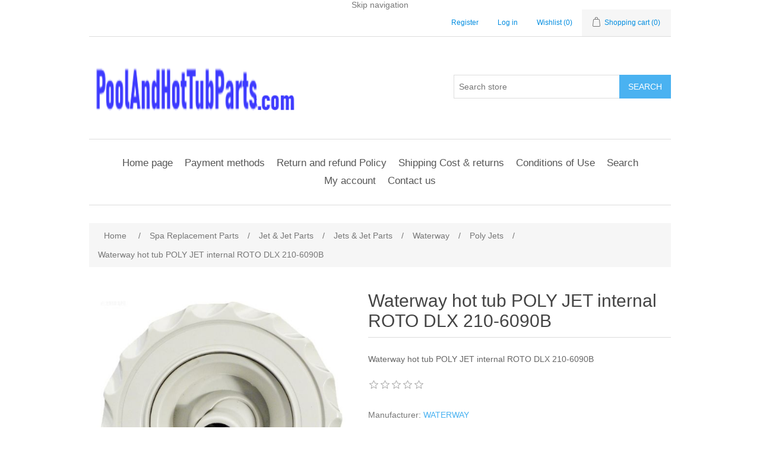

--- FILE ---
content_type: text/html; charset=utf-8
request_url: https://www.poolandhottubparts.com/poly-jet-int-roto-dlx-210-6090b
body_size: 10551
content:
<!DOCTYPE html><html lang="en" dir="ltr" class="html-product-details-page"><head><title>Waterway hot tub POLY JET internal ROTO DLX 210-6090B |Pool and Hot Tub Parts</title><meta charset="UTF-8"><meta name="description" content="Waterway hot tub  POLY JET internal  ROTO DLX  210-6090B  Manufacturer: WATERWAY MPN: 210-6090B"><meta name="keywords" content="Waterway,hot tub POLY JET internal,ROTO DLX,210-6090B,spa jets"><meta name="generator" content="nopCommerce"><meta name="viewport" content="width=device-width, initial-scale=1"><link type="image/x-icon" href="/favicon.ico" rel="shortcut icon"><link href="/site.webmanifest" rel="manifest"><script>(function(n,t,i,r,u){n[r]=n[r]||[];n[r].push({"gtm.start":(new Date).getTime(),event:"gtm.js"});var e=t.getElementsByTagName(i)[0],f=t.createElement(i),o=r!="dataLayer"?"&l="+r:"";f.async=!0;f.src="https://www.googletagmanager.com/gtm.js?id="+u+o;e.parentNode.insertBefore(f,e)})(window,document,"script","dataLayer","GTM-M5GSN39")</script><script src='https://platform-api.sharethis.com/js/sharethis.js#property=646a7c915380390019971d96&amp;product=sop' async></script><script>(function(){var n=document.createElement("script"),t;n.type="text/javascript";n.async=!0;n.id="lsInitScript";n.src="https://livesupporti.com/Scripts/clientAsync.js?acc=ba5c699c-3c88-4a40-9329-8185b228f9b7&skin=Modern";t=document.getElementsByTagName("script")[0];t.parentNode.appendChild(n,t)})()</script><meta name="msvalidate.01" content="2C9E08A74E287AF1B888AC008C9760DE"><meta name="description" content=" Genuine pool and hot tub parts by part number. Fast shipping, expert support. Find replacement parts for all major brands."><meta name="keywords" content="pool parts,hot tub parts,replacement parts,part numbers,swimming pool parts"><meta name="robots" content="index, follow, max-snippet:-1, max-image-preview:large, max-video-preview:-1"><head><script type="application/ld+json">{"@context":"https://schema.org/","@type":"WebSite","name":"Pool & Hot Tub Parts","url":"https://www.poolandhottubparts.com/","potentialAction":{"@type":"SearchAction","target":"https://www.poolandhottubparts.com/search?q={search_term_string}","query-input":"required name=search_term_string"}}</script><script async src="https://www.googletagmanager.com/gtag/js?id=GA_MEASUREMENT_ID"></script><script>function gtag(){dataLayer.push(arguments)}window.dataLayer=window.dataLayer||[];gtag("js",new Date);gtag("config","GA_MEASUREMENT_ID")</script><meta property="og:type" content="product"><meta property="og:title" content="Waterway hot tub  POLY JET internal  ROTO DLX  210-6090B"><meta property="og:description" content="Waterway hot tub  POLY JET internal  ROTO DLX  210-6090B  Manufacturer: WATERWAY MPN: 210-6090B"><meta property="og:image" content="https://www.poolandhottubparts.com/images/thumbs/0040814_waterway-hot-tub-poly-jet-internal-roto-dlx-210-6090b_550.jpg"><meta property="og:image:url" content="https://www.poolandhottubparts.com/images/thumbs/0040814_waterway-hot-tub-poly-jet-internal-roto-dlx-210-6090b_550.jpg"><meta property="og:url" content="https://www.poolandhottubparts.com/poly-jet-int-roto-dlx-210-6090b"><meta property="og:site_name" content="Pool and Hot Tub Parts"><script type="application/ld+json">{"@context":"https://schema.org","@type":"Product","name":"Waterway hot tub  POLY JET internal  ROTO DLX  210-6090B","sku":"210-6090B","gtin":"80610519571","mpn":"210-6090B","description":"Waterway hot tub  POLY JET internal  ROTO DLX  210-6090B","image":"https://www.poolandhottubparts.com/images/thumbs/0040814_waterway-hot-tub-poly-jet-internal-roto-dlx-210-6090b_550.jpg","brand":[{"@type":"Brand","name":"WATERWAY"}],"offers":{"@type":"Offer","url":"https://www.poolandhottubparts.com/poly-jet-int-roto-dlx-210-6090b","availability":"https://schema.org/InStock","price":"19.00","priceCurrency":"USD"},"review":[],"hasVariant":[]}</script><script type="application/ld+json">{"@context":"https://schema.org","@type":"BreadcrumbList","itemListElement":[{"@type":"ListItem","position":1,"item":{"@id":"https://www.poolandhottubparts.com/apc-spa-parts","name":"Spa Replacement  Parts"}},{"@type":"ListItem","position":2,"item":{"@id":"https://www.poolandhottubparts.com/apc-spa-parts-jet-jet-parts","name":"Jet & Jet Parts"}},{"@type":"ListItem","position":3,"item":{"@id":"https://www.poolandhottubparts.com/apc-spa-parts-jet-jet-parts-jets-jet-parts","name":"Jets & Jet Parts"}},{"@type":"ListItem","position":4,"item":{"@id":"https://www.poolandhottubparts.com/apc-spa-parts-jet-jet-parts-jets-jet-parts-waterway","name":"Waterway"}},{"@type":"ListItem","position":5,"item":{"@id":"https://www.poolandhottubparts.com/apc-spa-parts-jet-jet-parts-jets-jet-parts-waterway-poly-jets","name":"Poly Jets"}},{"@type":"ListItem","position":6,"item":{"@id":"https://www.poolandhottubparts.com/poly-jet-int-roto-dlx-210-6090b","name":"Waterway hot tub  POLY JET internal  ROTO DLX  210-6090B"}}]}</script><link rel="stylesheet" href="/css/bhsllnf3cpexh-iwdddf_w.styles.css?v=Myp_mq3WuXYxKyFoA8K0mabuZnQ"><link rel="canonical" href="https://www.poolandhottubparts.com/poly-jet-int-roto-dlx-210-6090b"><link rel="shortcut icon" href="/icons/icons_0/favicon.ico"><meta name="google-site-verification" content="PlxGdUSjNh3BcY8jus0netV6ExE4fswpeBTCLt-4SJ0"><script>(function(n,t,i,r,u){n[r]=n[r]||[];n[r].push({"gtm.start":(new Date).getTime(),event:"gtm.js"});var e=t.getElementsByTagName(i)[0],f=t.createElement(i),o=r!="dataLayer"?"&l="+r:"";f.async=!0;f.src="https://www.googletagmanager.com/gtm.js?id="+u+o;e.parentNode.insertBefore(f,e)})(window,document,"script","dataLayer","GTM-5NNT9TRQ")</script><meta name="description" content="Genuine pool and hot tub parts by part number. Fast shipping, expert support. Find replacement parts for all major brands."><meta name="keywords" content="pool parts,hot tub parts,replacement parts,part numbers,swimming pool parts"><meta name="robots" content="index, follow, max-snippet:-1, max-image-preview:large, max-video-preview:-1"><body><input name="__RequestVerificationToken" type="hidden" value="CfDJ8FGaVuNNQg9Fkciw8voYY5YuxlGV0L83wvvyOO0NB_6lmQC2yqVq_BmosrnLEcInXckHoxCVU2aYG6yF5h6M5ZYoS2dNhVy9XjuydgTU3vobFiUDOcMtlEMu26Jd7udodY40xsb7-ekcX5UX9o9koac"><div class="ajax-loading-block-window" style="display:none"></div><div id="dialog-notifications-success" role="status" aria-live="polite" aria-atomic="true" title="Notification" style="display:none"></div><div id="dialog-notifications-error" role="alert" aria-live="assertive" aria-atomic="true" title="Error" style="display:none"></div><div id="dialog-notifications-warning" role="alert" aria-live="assertive" aria-atomic="true" title="Warning" style="display:none"></div><div id="bar-notification" class="bar-notification-container" role="status" aria-live="polite" aria-atomic="true" data-close="Close"></div><div class="master-wrapper-page"><div class="header"><a class="skip" href="#main">Skip navigation</a><div class="header-upper"><div class="header-selectors-wrapper"></div><div class="header-links-wrapper"><div class="header-links"><ul><li><a href="/register?returnUrl=%2Fpoly-jet-int-roto-dlx-210-6090b" class="ico-register">Register</a><li><a href="/login?returnUrl=%2Fpoly-jet-int-roto-dlx-210-6090b" class="ico-login">Log in</a><li><a href="/wishlist" class="ico-wishlist"> <span class="wishlist-label">Wishlist</span> <span class="wishlist-qty">(0)</span> </a><li id="topcartlink"><a href="/cart" class="ico-cart"> <span class="cart-label">Shopping cart</span> <span class="cart-qty">(0)</span> </a></ul></div><div id="flyout-cart" class="flyout-cart"><div class="mini-shopping-cart"><div class="count">You have no items in your shopping cart.</div></div></div></div></div><div class="header-lower"><div class="header-logo"><a href="/"> <img alt="Pool and Hot Tub Parts" src="https://www.poolandhottubparts.com/images/thumbs/0916197_logo.png"> </a></div><div class="search-box store-search-box"><form method="get" id="small-search-box-form" action="/search"><input type="text" class="search-box-text" id="small-searchterms" autocomplete="off" name="q" placeholder="Search store" aria-label="Search store"> <button type="submit" class="button-1 search-box-button">Search</button></form></div></div></div><div class="header-menu"><ul class="top-menu notmobile"><li><a href="/">Home page</a><li><a href="/payment-methods">Payment methods</a><li><a href="/return-policy">Return and refund Policy</a><li><a href="/shipping-returns">Shipping Cost &amp; returns</a><li><a href="/conditions-of-use">Conditions of Use</a><li><a href="/search">Search</a><li><a href="/customer/info">My account</a><li><a href="/contactus">Contact us</a></ul><div class="menu-toggle" tabindex="0" role="button" aria-controls="aria-categories-mobile-ul">Menu</div><ul class="top-menu mobile"><li><a href="/">Home page</a><li><a href="/payment-methods">Payment methods</a><li><a href="/return-policy">Return and refund Policy</a><li><a href="/shipping-returns">Shipping Cost &amp; returns</a><li><a href="/conditions-of-use">Conditions of Use</a><li><a href="/search">Search</a><li><a href="/customer/info">My account</a><li><a href="/contactus">Contact us</a></ul></div><div class="master-wrapper-content" id="main" role="main"><div class="master-column-wrapper"><div class="breadcrumb"><ul><li><span> <a href="/"> <span>Home</span> </a> </span> <span class="delimiter">/</span><li><a href="/apc-spa-parts"> <span>Spa Replacement Parts</span> </a> <span class="delimiter">/</span><li><a href="/apc-spa-parts-jet-jet-parts"> <span>Jet &amp; Jet Parts</span> </a> <span class="delimiter">/</span><li><a href="/apc-spa-parts-jet-jet-parts-jets-jet-parts"> <span>Jets &amp; Jet Parts</span> </a> <span class="delimiter">/</span><li><a href="/apc-spa-parts-jet-jet-parts-jets-jet-parts-waterway"> <span>Waterway</span> </a> <span class="delimiter">/</span><li><a href="/apc-spa-parts-jet-jet-parts-jets-jet-parts-waterway-poly-jets"> <span>Poly Jets</span> </a> <span class="delimiter">/</span><li><strong class="current-item">Waterway hot tub POLY JET internal ROTO DLX 210-6090B</strong> <span id="/poly-jet-int-roto-dlx-210-6090b"></span></ul></div><div class="center-1"><div class="page product-details-page"><div class="page-body"><form method="post" id="product-details-form"><div data-productid="101214"><div class="product-essential"><div class="gallery"><div class="picture-gallery"><div class="picture"><img alt="POLY JET INT ROTO DLX 210-6090B" src="https://www.poolandhottubparts.com/images/thumbs/0040814_waterway-hot-tub-poly-jet-internal-roto-dlx-210-6090b_550.jpg" title="WATERWAY: 210-6090B" id="main-product-img-101214"></div></div></div><div class="overview"><div class="product-name"><h1>Waterway hot tub POLY JET internal ROTO DLX 210-6090B</h1></div><div class="short-description">Waterway hot tub POLY JET internal ROTO DLX 210-6090B</div><div class="product-reviews-overview"><div class="product-review-box"><div class="rating"><div style="width:0%"></div></div></div></div><div class="manufacturers"><span class="label">Manufacturer:</span> <span class="value"> <a href="/waterway">WATERWAY</a> </span></div><div class="availability"><div class="stock"><span class="label">Availability:</span> <span class="value" id="stock-availability-value-101214">3 in stock</span></div></div><div class="additional-details"><div class="sku"><span class="label">SKU:</span> <span class="value" id="sku-101214">210-6090B</span></div><div class="manufacturer-part-number"><span class="label">Manufacturer part number:</span> <span class="value" id="mpn-101214">210-6090B</span></div><div class="gtin"><span class="label">GTIN:</span> <span class="value" id="gtin-101214">80610519571</span></div></div><div class="prices"><div class="product-price"><span id="price-value-101214" class="price-value-101214"> $19.00 </span></div></div><div class="add-to-cart"><div class="add-to-cart-panel"><label class="qty-label" for="addtocart_101214_EnteredQuantity">Qty:</label> <input id="product_enteredQuantity_101214" class="qty-input" type="text" aria-label="Enter a quantity" data-val="true" data-val-required="The Qty field is required." name="addtocart_101214.EnteredQuantity" value="1"> <button type="button" id="add-to-cart-button-101214" class="button-1 add-to-cart-button" data-productid="101214">Add to cart</button></div><div id="paypal-button-container-101214" class="paypal-button-container"></div><div id="paypal-googlepay-container" class="paypal-googlepay-container"></div></div><div class="overview-buttons"><div class="add-to-wishlist"><button type="button" id="add-to-wishlist-button-101214" class="button-2 add-to-wishlist-button" data-productid="101214">Add to wishlist</button></div></div></div><div class="full-description"><p>POLY JET INT ROTO DLX<p>Manufacturer: WATERWAY MPN: 210-6090B</div></div><div class="product-collateral"><div class="product-tags-box"><div class="title"><strong>Product tags</strong></div><div class="product-tags-list"><ul><li class="tag"><a href="/waterway-hot-tub-poly-jet-internal-roto-dlx-210" class="producttag"> waterway hot tub poly jet internal roto dlx 210 </a> <span>(1)</span></ul></div></div></div></div><input name="__RequestVerificationToken" type="hidden" value="CfDJ8FGaVuNNQg9Fkciw8voYY5YuxlGV0L83wvvyOO0NB_6lmQC2yqVq_BmosrnLEcInXckHoxCVU2aYG6yF5h6M5ZYoS2dNhVy9XjuydgTU3vobFiUDOcMtlEMu26Jd7udodY40xsb7-ekcX5UX9o9koac"></form><div class="page product-reviews"><div class="result review-already-added">Only registered users can write reviews</div></div></div></div></div></div></div><div class="footer"><div class="footer-upper"><div class="footer-block information"><div class="title"><strong>Information</strong></div><ul class="list"><li><a href="/sitemap">Sitemap</a><li><a href="/payment-methods">Payment methods</a><li><a href="/return-policy">Return and refund Policy</a><li><a href="/contactus-2">Email us</a><li><a href="/shipping-returns">Shipping Cost &amp; returns</a><li><a href="/privacy-notice">Privacy notice</a><li><a href="/conditions-of-use">Conditions of Use</a><li><a href="/contactus">Contact us</a></ul></div><div class="footer-block customer-service"><div class="title"><strong>Customer service</strong></div><ul class="list"><li><a href="/search">Search</a><li><a href="/recentlyviewedproducts">Recently viewed products</a></ul></div><div class="footer-block my-account"><div class="title"><strong>My account</strong></div><ul class="list"><li><a href="/customer/info">My account</a><li><a href="/order/history">Orders</a><li><a href="/cart">Shopping cart</a></ul></div><div class="footer-block follow-us"><div class="social"><div class="title"><strong>Follow us</strong></div><ul class="networks"></ul></div><div class="newsletter"><div class="title"><strong>Newsletter</strong></div><div class="newsletter-subscribe" id="newsletter-subscribe-block"><div class="newsletter-email"><input id="newsletter-email" class="newsletter-subscribe-text" placeholder="Enter your email here..." aria-label="Sign up for our newsletter" type="email" name="NewsletterEmail"> <button type="button" id="newsletter-subscribe-button" class="button-1 newsletter-subscribe-button">Subscribe</button></div><div class="newsletter-validation"><span id="subscribe-loading-progress" style="display:none" class="please-wait">Wait...</span> <span class="field-validation-valid" data-valmsg-for="NewsletterEmail" data-valmsg-replace="true"></span></div></div><div class="newsletter-result" id="newsletter-result-block"></div></div></div></div><div class="footer-lower"><div class="footer-info"><span class="footer-disclaimer">Copyright &copy; 2025 Pool and Hot Tub Parts. All rights reserved.</span></div><div class="footer-powered-by">Powered by <a href="https://www.nopcommerce.com/" target="_blank" rel="nofollow">nopCommerce</a></div></div></div></div><script src="/js/svf1umed8_rvslv_e-ziza.scripts.js?v=fwsgOeW5_xSd2bq0Os_wWRLNNqI"></script><script src="/lib_npm/magnific-popup/jquery.magnific-popup.min.js?v=9ZYGlb-0AE93Pd_kAPolsQgqmJI"></script><script src="https://www.paypal.com/sdk/js?client-id=Aad2cG48odPXGJ7mNGZ9GjmjAVLExPwbEBs6ETaG7knaCJP5rEXgoUCXuguNyHURZYU8VgTOSIGYAfRY&amp;commit=false&amp;components=buttons,funding-eligibility,googlepay&amp;currency=USD&amp;debug=false&amp;intent=capture&amp;vault=false"></script><script src="https://pay.google.com/gp/p/js/pay.js"></script><script>$(function(){$("#addtocart_101214_EnteredQuantity").on("keydown",function(n){if(n.keyCode==13)return $("#add-to-cart-button-101214").trigger("click"),!1});$("#product_enteredQuantity_101214").on("input propertychange paste",function(){var n={productId:101214,quantity:$("#product_enteredQuantity_101214").val()};$(document).trigger({type:"product_quantity_changed",changedData:n})})})</script><script>function changeSavedCard(n){n>0?($("#card-number-field-container").hide(),$("#card-expiry-field-container").hide(),$("#card-cvv-field-container").hide(),$("#card-name-field-container").hide(),$("#card-vault").hide()):($("#card-number-field-container").show(),$("#card-expiry-field-container").show(),$("#card-cvv-field-container").show(),$("#card-name-field-container").show(),$("#card-vault").show())}function initCallback(){isCartPage&&($("#paypal-button-container-101214").addClass("paypal-cart"),$("#paypal-applepay-container").length>0&&$("#paypal-applepay-container").addClass("paypal-cart"),$("#paypal-googlepay-container").length>0&&$("#paypal-googlepay-container").addClass("paypal-cart"));isProductPage&&($("#paypal-button-container-101214").addClass("paypal-product"),$("#paypal-applepay-container").length>0&&$("#paypal-applepay-container").addClass("paypal-product"),$("#paypal-googlepay-container").length>0&&$("#paypal-googlepay-container").addClass("paypal-product"),$("#paypal-messages-container").length>0&&$("#paypal-messages-container").addClass("paypal-product"));isPaymentMethodPage&&($("#paypal-button-container-101214").addClass("paypal-checkout"),$("#paypal-apm-container").length>0&&$("#paypal-apm-container").addClass("paypal-checkout"),$("#paypal-card-container").length>0&&$("#paypal-card-container").addClass("paypal-checkout"),$("#paypal-applepay-container").length>0&&$("#paypal-applepay-container").addClass("paypal-checkout"),$("#paypal-googlepay-container").length>0&&$("#paypal-googlepay-container").addClass("paypal-checkout"))}function clickCallback(n,t){var i=!1;if(isCartPage)if($("#termsofservice").length>0&&!$("#termsofservice").is(":checked"))$("#terms-of-service-warning-box").dialog(),i=!0;else{if(waitingPayPal!==!1)return t.reject();displayAjaxLoading(!0);waitingPayPal=!0;$.ajax({cache:!1,"async":!1,type:"GET",url:"/PayPalCommercePublic/ValidateShoppingCart",success:function(n){n.error?(displayBarNotification(n.error,"error",0),i=!0):i=!1},complete:function(){displayAjaxLoading(!1);waitingPayPal=!1},error:function(n,t,r){r?displayBarNotification(r,"error",0):displayBarNotification(t,"error",0);i=!0}})}if(isProductPage&&$("#add-to-cart-button-101214").length>0){if(waitingPayPal!==!1)return t.reject();displayAjaxLoading(!0);waitingPayPal=!0;$.ajax({"async":!1,type:"POST",url:"/addproducttocart/details/101214/1",data:$("#product-details-form").serialize(),success:function(n){n.success||n.redirect?$.ajax({cache:!1,"async":!1,type:"GET",url:"/PayPalCommercePublic/ValidateShoppingCart",success:function(n){n.error?(displayBarNotification(n.error,"error",0),i=!0):i=!1},error:function(n,t,r){r?displayBarNotification(r,"error",0):displayBarNotification(t,"error",0);i=!0}}):(n.message&&displayBarNotification(n.message,"error",0),i=!0)},complete:function(){displayAjaxLoading(!1);waitingPayPal=!1},error:function(n,t,r){r?displayBarNotification(r,"error",0):displayBarNotification(t,"error",0);i=!0}})}return isPaymentMethodPage&&(n.fundingSource&&n.fundingSource!="paypal"&&n.fundingSource!="card"&&n.fundingSource!="applepay"&&n.fundingSource!="googlepay"&&n.fundingSource!="paylater"&&n.fundingSource!="venmo"?isApm?i=!1:(paypalButtonContainer=null,$("#paypal-button-container-101214").html(""),paypal.PaymentFields({fundingSource:n.fundingSource,fields:{name:{value:""},email:{value:""}}}).render("#paypal-apm-container"),paypalButtonContainer=paypal.Buttons({fundingSource:n.fundingSource,style:{label:"pay"},onClick:clickCallback,createOrder:createOrderCallback,onApprove:approveCallback,onCancel:cancelCallback,onError:errorCallback}),paypalButtonContainer.render("#paypal-button-container-101214"),$("#paypal-apm-container").length>0&&$("#paypal-apm-container").after($("#paypal-button-container-101214")),isApm=!0,i=!0):(isApm=!1,i=!1)),i===!0?t.reject():t.resolve()}function createOrderCallback(n){var i="",r="",t;if(waitingPayPal!==!1)throw new Error("Request in processing");return displayAjaxLoading(!0),waitingPayPal=!0,t={placement:"1",paymentSource:n.paymentSource,cardId:n.cardId,saveCard:$("#vault").length>0&&$("#vault").is(":checked")},addAntiForgeryToken(t),$.ajax({"async":!1,type:"POST",url:"/PayPalCommercePublic/CreateOrder",data:t,success:function(n){n.error?displayBarNotification(n.error,"error",0):n.redirect?setLocation(n.redirect):(i=n.orderId,r=n.status)},complete:function(){displayAjaxLoading(!1);waitingPayPal=!1},error:function(n,t,i){i?displayBarNotification(i,"error",0):displayBarNotification(t,"error",0)}}),i}function approveCallback(n){var t="",i;if(n.liabilityShift==="NO"){displayBarNotification("3D Secure contingency is not resolved","error",0);return}displayAjaxLoading(!0);waitingPayPal=!0;i={orderId:n.orderID??n.orderId,liabilityShift:n.liabilityShift};addAntiForgeryToken(i);$.ajax({"async":!1,type:"POST",url:"/PayPalCommercePublic/ApproveOrder",data:i,success:function(n){n.redirect?t=n.redirect:(displayBarNotification(n.error,"error",0),t="/cart")},complete:function(){displayAjaxLoading(!1);waitingPayPal=!1},error:function(n,t,i){i?displayBarNotification(i,"error",0):displayBarNotification(t,"error",0)}});setLocation(t)}function cancelCallback(){isProductPage&&setLocation("/cart")}function errorCallback(n){displayBarNotification(n.message,"error",0)}function shippingAddressChangeCallback(n,t){if(!isPaymentMethodPage){var i={orderId:n.orderID??n.orderId,paymentId:n.paymentID,paymentToken:n.paymentToken,addressCity:n.shippingAddress.city,addressState:n.shippingAddress.state,addressCountryCode:n.shippingAddress.countryCode,addressPostalCode:n.shippingAddress.postalCode};addAntiForgeryToken(i);$.ajax({"async":!1,type:"POST",url:"/PayPalCommercePublic/UpdateOrderShipping",data:i,success:function(n){n.error&&t.reject(n.errors.ADDRESS_ERROR)},error:function(){t.reject(n.errors.ADDRESS_ERROR)}})}}function shippingOptionsChangeCallback(n,t){if(!isPaymentMethodPage){var i={orderId:n.orderID??n.orderId,paymentId:n.paymentID,paymentToken:n.paymentToken,optionId:n.selectedShippingOption.id,optionType:n.selectedShippingOption.type,optionLabel:n.selectedShippingOption.label,optionSelected:n.selectedShippingOption.selected,optionAmount:n.selectedShippingOption.amount.value};addAntiForgeryToken(i);$.ajax({"async":!1,type:"POST",url:"/PayPalCommercePublic/UpdateOrderShipping",data:i,success:function(n){n.error&&t.reject(n.errors.METHOD_UNAVAILABLE)},error:function(){t.reject(n.errors.METHOD_UNAVAILABLE)}})}}function applePayClicked(){var t=null,i={placement:"1"},n;addAntiForgeryToken(i);$.ajax({"async":!1,type:"POST",url:"/PayPalCommercePublic/AppleTransactionInfo",data:i,success:function(n){n.error?displayBarNotification(n.error,"error",0):t={countryCode:applePayConfig.countryCode,merchantCapabilities:applePayConfig.merchantCapabilities,supportedNetworks:applePayConfig.supportedNetworks,currencyCode:n.transactionInfo.currencyCode,billingContact:n.transactionInfo.billingContact,shippingContact:n.transactionInfo.shippingContact,shippingMethods:n.transactionInfo.shippingMethods,shippingType:n.transactionInfo.shippingType,shippingContactEditingMode:n.transactionInfo.shippingContactEditingMode,requiredShippingContactFields:["name","email","postalAddress"],requiredBillingContactFields:["postalAddress"],total:n.transactionInfo.total,lineItems:n.transactionInfo.lineItems}},error:function(n,t,i){i?displayBarNotification(i,"error",0):displayBarNotification(t,"error",0)}});n=new ApplePaySession(4,t);n.onvalidatemerchant=i=>{paypal.Applepay().validateMerchant({validationUrl:i.validationURL,displayName:t.total.label}).then(t=>{n.completeMerchantValidation(t.merchantSession)}).catch(t=>{console.error(t),n.abort()})};n.onpaymentauthorized=t=>{var i=createOrderCallback({paymentSource:"applepay"});paypal.Applepay().confirmOrder({orderId:i,token:t.payment.token,billingContact:t.payment.billingContact}).then(()=>{n.completePayment(ApplePaySession.STATUS_SUCCESS),approveCallback({orderID:i,liabilityShift:"YES"})}).catch(t=>{t&&(console.error(t),n.completePayment(ApplePaySession.STATUS_FAILURE))})};n.onshippingmethodselected=t=>{var i=null,r={placement:"1",optionId:t.shippingMethod.identifier};addAntiForgeryToken(r);$.ajax({"async":!1,type:"POST",url:"/PayPalCommercePublic/UpdateAppleShipping",data:r,success:function(n){i=n.error?{status:ApplePaySession.STATUS_FAILURE,total:null,lineItems:null}:{status:ApplePaySession.STATUS_SUCCESS,total:n.total,lineItems:n.lineItems}},error:function(){i={status:ApplePaySession.STATUS_FAILURE,total:null,lineItems:null}}});n.completeShippingMethodSelection(i.status,i.total,i.lineItems)};n.onshippingcontactselected=t=>{var i=null,r={placement:"1",addressCity:t.shippingContact.locality,addressState:t.shippingContact.administrativeArea,addressCountryCode:t.shippingContact.countryCode,addressPostalCode:t.shippingContact.postalCode};addAntiForgeryToken(r);$.ajax({"async":!1,type:"POST",url:"/PayPalCommercePublic/UpdateAppleShipping",data:r,success:function(n){i=n.error?{status:ApplePaySession.STATUS_FAILURE,shippingMethods:null,total:null,lineItems:null}:{status:ApplePaySession.STATUS_SUCCESS,shippingMethods:n.shippingMethods,total:n.total,lineItems:n.lineItems}},error:function(){i={status:ApplePaySession.STATUS_FAILURE,shippingMethods:null,total:null,lineItems:null}}});n.completeShippingContactSelection(i.status,i.shippingMethods,i.total,i.lineItems)};clickCallback({fundingSource:"applepay"},{resolve:function(){n.begin()},reject:function(){return}})}function getGooglePayClient(){var n,t,i;return googlePayClient?googlePayClient:(n=!1,t={placement:"1",productId:101214},addAntiForgeryToken(t),$.ajax({"async":!1,type:"POST",url:"/PayPalCommercePublic/CheckGoogleShipping",data:t,success:function(t){t.error?displayBarNotification(t.error,"error",0):n=t.shippingIsRequired},error:function(n,t,i){i?displayBarNotification(i,"error",0):displayBarNotification(t,"error",0)}}),i={environment:"PRODUCTION",paymentDataCallbacks:n===!0?{onPaymentAuthorized:googlePaymentAuthorized,onPaymentDataChanged:googlePaymentDataChanged}:{onPaymentAuthorized:googlePaymentAuthorized}},googlePayClient=new google.payments.api.PaymentsClient(i))}async function getGooglePayConfig(){googlePayConfig||(googlePayConfig=await paypal.Googlepay().config());var n=googlePayConfig.allowedPaymentMethods,t=googlePayConfig.merchantInfo;return{allowedPaymentMethods:n,merchantInfo:t}}async function onGooglePayLoaded(){var{allowedPaymentMethods:n}=await getGooglePayConfig(),t={apiVersion:2,apiVersionMinor:0,allowedPaymentMethods:n},i=getGooglePayClient();i.isReadyToPay(t).then(n=>{n.result&&addGooglePayButton()})}function addGooglePayButton(){var n={onClick:googlePayButtonClicked,buttonType:"pay",buttonSizeMode:"fill"},t=getGooglePayClient(),i=t.createButton(n);$("#paypal-googlepay-container").html(i);$("#paypal-button-container-101214").after($("#paypal-googlepay-container"))}async function googlePayButtonClicked(){var{allowedPaymentMethods:n,merchantInfo:t}=await getGooglePayConfig();clickCallback({fundingSource:"googlepay"},{resolve:function(){var i={placement:"1"};addAntiForgeryToken(i);$.ajax({"async":!1,type:"POST",url:"/PayPalCommercePublic/GoogleTransactionInfo",data:i,success:function(i){if(i.error)displayBarNotification(i.error,"error",0);else if(i.redirect)setLocation(i.redirect);else{var r={apiVersion:2,apiVersionMinor:0,allowedPaymentMethods:n,merchantInfo:t,callbackIntents:i.callbacks,transactionInfo:i.transactionInfo,shippingAddressRequired:i.shipping,shippingOptionRequired:i.shipping,shippingAddressParameters:{phoneNumberRequired:!1}},u=getGooglePayClient();u.loadPaymentData(r)}},error:function(n,t,i){i?displayBarNotification(i,"error",0):displayBarNotification(t,"error",0)}})},reject:function(){return}})}function googlePaymentDataChanged(n){return new Promise(function(t){var i={},u={reason:"SHIPPING_ADDRESS_UNSERVICEABLE",message:"Cannot ship to the selected address",intent:"SHIPPING_ADDRESS"},f={reason:"SHIPPING_OPTION_INVALID",message:"Shipping option unavailable",intent:"SHIPPING_OPTION"},r;n.callbackTrigger=="INITIALIZE"||n.callbackTrigger=="SHIPPING_ADDRESS"?(r={placement:"1",addressCity:n.shippingAddress.locality,addressState:n.shippingAddress.administrativeArea,addressCountryCode:n.shippingAddress.countryCode,addressPostalCode:n.shippingAddress.postalCode},addAntiForgeryToken(r),$.ajax({"async":!1,type:"POST",url:"/PayPalCommercePublic/UpdateGoogleShipping",data:r,success:function(n){n.error?i.error=u:(i.newShippingOptionParameters=n.options,i.newTransactionInfo=n.transactionInfo)},error:function(){i.error=u}})):n.callbackTrigger=="SHIPPING_OPTION"&&(r={placement:"1",optionId:n.shippingOptionData.id},addAntiForgeryToken(r),$.ajax({"async":!1,type:"POST",url:"/PayPalCommercePublic/UpdateGoogleShipping",data:r,success:function(n){n.error?i.error=f:i.newTransactionInfo=n.transactionInfo},error:function(){i.error=f}}));t(i)})}function googlePaymentAuthorized(n){return new Promise(function(t){processPayment(n).then(()=>{t({transactionState:"SUCCESS"})}).catch(()=>{t({transactionState:"ERROR"})})})}async function processPayment(n){try{var t=createOrderCallback({paymentSource:"googlepay"}),{status:i}=await paypal.Googlepay().confirmOrder({orderId:t,paymentMethodData:n.paymentMethodData,shippingAddress:n.shippingAddress});i==="APPROVED"||i==="COMPLETED"?approveCallback({orderID:t,liabilityShift:"YES"}):(i==="CREATED"||i==="PAYER_ACTION_REQUIRED")&&paypal.Googlepay().initiatePayerAction({orderId:t}).then(n=>{approveCallback({orderID:t,liabilityShift:n.liabilityShift})})}catch(r){return{transactionState:"ERROR",error:{message:r.message}}}}var waitingPayPal=!1,isCartPage=!1,isProductPage=!0,isPaymentMethodPage=!1,isApm=!1,paypalButtonContainer=null,applePayConfig=null,googlePayClient=null,googlePayConfig=null;$(function(){var r,t,n,u,i,f,e,o;isCartPage&&($("#checkout").length>0?($("#checkout").after($("#paypal-button-container-101214")),r=!1,r&&$("#checkout").hide()):$("#paypal-button-container-101214").hide());t=isPaymentMethodPage||!1;paypalButtonContainer=paypal.Buttons({onInit:initCallback,onClick:clickCallback,createOrder:createOrderCallback,onApprove:approveCallback,onCancel:cancelCallback,onError:errorCallback,onShippingAddressChange:t?null:shippingAddressChangeCallback,onShippingOptionsChange:t?null:shippingOptionsChangeCallback,style:{layout:"horizontal",color:"blue",shape:"rect",label:"paypal",tagline:""}});paypalButtonContainer.render("#paypal-button-container-101214");$("#paypal-card-container").length>0&&(n=paypal.CardFields({createOrder:createOrderCallback,onApprove:approveCallback,onCancel:cancelCallback,onError:errorCallback}),n.isEligible()?(n.NumberField().render("#card-number-field-container"),n.CVVField().render("#card-cvv-field-container"),n.ExpiryField().render("#card-expiry-field-container"),n.NameField().render("#card-name-field-container"),$("#paypal-card-container").before('<div id="paypal-divider" class="divider"><span>OR<\/span><\/div>'),$("#card-field-submit-button").show(),u=!1,u&&$("#card-vault").show(),i={placement:"1"},addAntiForgeryToken(i),$.ajax({"async":!0,type:"POST",url:"/PayPalCommercePublic/GetSavedCards",data:i,success:function(n){n.error?(displayBarNotification(n.error,"error",0),$("#saved-cards-container").hide()):n.cards?($("#saved-cards").html(""),$("#saved-cards").append($("<option><\/option>").val("0").html("Pay by new card")),$.each(n.cards,function(n,t){$("#saved-cards").append($("<option><\/option>").val(t.id).html(t.label))}),$("#saved-cards").val(n.defaultId),$("#saved-cards-container").show(),changeSavedCard($("#saved-cards").val())):$("#saved-cards-container").hide()},error:function(n,t,i){i?displayBarNotification(i,"error",0):displayBarNotification(t,"error",0);$("#saved-cards").hide()}})):$("#paypal-card-container").hide(),$("#card-field-submit-button").click(function(){var i,u;if(waitingPayPal===!1){if($("#card-field-submit-button").prop("disabled",!0),$("#card-field-submit-button").addClass("paypal-button-disabled"),i=$("#saved-cards").val(),i>0){var t="",r="",f=createOrderCallback({paymentSource:"card",cardId:i});displayAjaxLoading(!0);waitingPayPal=!0;u={placement:"1",orderId:f};addAntiForgeryToken(u);$.ajax({"async":!1,type:"POST",url:"/PayPalCommercePublic/GetOrderStatus",data:u,success:function(n){n.error?displayBarNotification(n.error,"error",0):(t=n.status,r=n.payerAction)},complete:function(){displayAjaxLoading(!1);waitingPayPal=!1},error:function(n,t,i){i?displayBarNotification(i,"error",0):displayBarNotification(t,"error",0)}});t==="APPROVED"||t==="COMPLETED"?approveCallback({orderID:f,liabilityShift:"YES"}):(t==="CREATED"||t==="PAYER_ACTION_REQUIRED")&&(r?setLocation(r):displayBarNotification("Order is "+t,"error",0))}else n.isEligible()&&n.submit().catch(n=>{displayBarNotification(n.message,"error",0)});$("#card-field-submit-button").prop("disabled",!1);$("#card-field-submit-button").removeClass("paypal-button-disabled")}}));isProductPage&&$("#paypal-messages-container").length>0&&(f=window.merchantConfigurators?.generateMessagingCodeSnippet({messageConfig:{},productPrice:"19.00"}),$("#paypal-messages-container").html(f),$(".add-to-cart-panel").before($("#paypal-messages-container")));e=!1;e&&(!isCartPage||$("#checkout").length>0)&&(window.ApplePaySession?ApplePaySession.canMakePayments()?paypal.Applepay().config().then(n=>{applePayConfig=n,applePayConfig.isEligible&&($("#paypal-applepay-container").html('<apple-pay-button id="btn-appl" onclick="applePayClicked()" buttonstyle="black" type="check-out">'),$("#paypal-button-container-101214").after($("#paypal-applepay-container")))}):console.error("This device is not capable of making Apple Pay payments"):console.error("This device does not support Apple Pay"));o=!0;o&&google&&paypal.Googlepay&&(!isCartPage||$("#checkout").length>0)&&onGooglePayLoaded()})</script><script>$(document).ready(function(){var n=[{item_id:"210-6090B",item_name:"Waterway hot tub  POLY JET internal  ROTO DLX  210-6090B",index:0,item_brand:"WATERWAY",price:"$19.00".replace("$",""),item_category:"WATERWAY",item_list_id:"210-6090B",item_list_name:"Waterway hot tub  POLY JET internal  ROTO DLX  210-6090B"}],t;if(dataLayer.push({ecommerce:null}),dataLayer.push({event:"view_item",action:"210-6090B",ecommerce:{currency:"USD",value:"$19.00",items:n}}),t=$('.item-grid [itemprop="itemListElement"]').get(),t&&t.length){dataLayer.push({ecommerce:null});dataLayer.push({event:"view_item_list",ecommerce:{item_list_name:"Waterway hot tub  POLY JET internal  ROTO DLX  210-6090B - related",item_list_id:"210-6090B - related",items:t.map(function(n){var t=$(n);return{item_id:t.find('[itemprop="sku"]').text().trim(),index:parseInt(t.find('[itemprop="position"]').attr("content")),item_name:t.find('[itemprop="name"]').text().trim(),price:parseFloat(t.find('[itemprop="price"]:first').attr("content")),currency:"USD",item_list_id:"Waterway hot tub  POLY JET internal  ROTO DLX  210-6090B - related",item_list_name:"210-6090B - related",item_brand:t.find('[itemprop="brand"] meta').attr("content"),item_category:t.find('[itemprop="brand"] meta').attr("content")}})}});$('.item-grid [itemprop="itemListElement"]').on("click","a",function(){var n=$(this).parents('[itemprop="itemListElement"]');dataLayer.push({ecommerce:null});dataLayer.push({event:"select_item",action:n.find('[itemprop="sku"]').text().trim(),ecommerce:{item_list_name:"Waterway hot tub  POLY JET internal  ROTO DLX  210-6090B - related",item_list_id:"210-6090B - related",items:[{item_id:n.find('[itemprop="sku"]').text().trim(),item_name:n.find('[itemprop="name"]').text().trim(),price:n.find('[itemprop="price"]:first').attr("content"),item_brand:n.find('[itemprop="brand"] meta').attr("content"),item_category:n.find('[itemprop="brand"] meta').attr("content"),currency:"USD",item_list_name:"Waterway hot tub  POLY JET internal  ROTO DLX  210-6090B - related",item_list_id:"210-6090B - related",index:n.find('[itemprop="position"]').attr("content")}]}})})}AjaxCart.addproducttocart_form=function(n,t,i,r){var e,u,f;this.loadWaiting===!1&&(this.setLoadWaiting(!0),e="/addproducttocart/details/"+n+"/"+i,u=new FormData,u.append("__RequestVerificationToken",$("form [name=__RequestVerificationToken]").val()),u.append("addtocart_"+n+".EnteredQuantity",t),f=this,$.ajax({url:e,type:"post",data:u,processData:!1,contentType:!1,success:function(n){f.success_process(n);n.success&&(dataLayer.push({ecommerce:null}),dataLayer.push(r))},complete:f.resetLoadWaiting,error:f.ajaxFailure}))};$("[id^=add-to-cart-button],[id^=add-to-wishlist-button]").click(function(){var i=this.id.match(/^add-to-wishlist-button/)?2:1,r=$(this).data("productid"),t=$(document).find("#product_enteredQuantity_"+r).val(),u={event:i==1?"add_to_cart":"add_to_wishlist",action:"prod-svc",label:n[0].item_id,ecommerce:{currency:"USD",value:(n[0].price*t).toFixed(2),items:[{item_id:n[0].item_id,item_name:"Waterway hot tub  POLY JET internal  ROTO DLX  210-6090B - ",index:0,item_brand:n[0].item_brand,item_category:n[0].item_brand,item_list_name:"Waterway hot tub  POLY JET internal  ROTO DLX  210-6090B",item_list_id:"210-6090B",price:n[0].price,quantity:t}]}};return AjaxCart.addproducttocart_form(r,t,i,u),!1})})</script><script>$(function(){$(".header").on("mouseenter","#topcartlink",function(){$("#flyout-cart").addClass("active")});$(".header").on("mouseleave","#topcartlink",function(){$("#flyout-cart").removeClass("active")});$(".header").on("mouseenter","#flyout-cart",function(){$("#flyout-cart").addClass("active")});$(".header").on("mouseleave","#flyout-cart",function(){$("#flyout-cart").removeClass("active")})})</script><script>$("#small-search-box-form").on("submit",function(n){if(n.preventDefault(),$("#small-searchterms").val()==""){alert("Please enter some search keyword");$("#small-searchterms").focus();return}var t=document.getElementById("small-search-box-form"),i=new FormData(t);window.location.href=`/search?${new URLSearchParams(i).toString()}`})</script><script>$(function(){var n=new Map,t,i;$("#small-searchterms").autocomplete({delay:500,minLength:3,source:function(t,i){var e=t.term&&t.term.trim().toLowerCase(),u=$("#SearchCategoryId"),o=u.length==0?0:u.val(),f={term:e,categoryId:o},r=JSON.stringify(f);if(n.has(r)){i(n.get(r));return}$.getJSON("/catalog/searchtermautocomplete",f,function(t){n.set(r,t);i(t)})},appendTo:".search-box",select:function(n,t){return $("#small-searchterms").val(t.item.label),setLocation(t.item.producturl),!1},open:function(){t&&(i=document.getElementById("small-searchterms").value,$(".ui-autocomplete").append('<li class="ui-menu-item" role="presentation"><a href="/search?q='+i+'">View all results...<\/a><\/li>'))}}).focus(function(){$(this).autocomplete("search",$(this).val())}).data("ui-autocomplete")._renderItem=function(n,i){var r=i.label;return t=i.showlinktoresultsearch,r=htmlEncode(r),imageWidth="20",$("<li><\/li>").data("item.autocomplete",i).append("<a><img src='"+i.productpictureurl+"' width='"+imageWidth+"'><span>"+r+"<\/span><\/a>").appendTo(n)}})</script><script>var localized_data={AjaxCartFailure:"Failed to add the product. Please refresh the page and try one more time."};AjaxCart.init(!1,".header-links .cart-qty",".header-links .wishlist-qty","#flyout-cart",localized_data)</script><script>$(function(){$(".menu-toggle").on("click",function(){$(this).siblings(".top-menu.mobile").slideToggle("slow")});$(".menu-toggle").on("keydown",function(n){(n.keyCode===13||n.keyCode===32)&&(n.preventDefault(),$(this).siblings(".top-menu.mobile").slideToggle("slow"))});mainMenu.init("/catalog/getcatalogroot","/catalog/getcatalogsubcategories","ul.top-menu.notmobile","ul.top-menu.mobile",{AjaxFailure:"Failed to open menu. Please refresh the page and try one more time."})})</script><script>async function getCaptchaToken(n,t,i){var r="";if(i)for(grecaptcha.ready(()=>{grecaptcha.execute(t,{action:n}).then(n=>{r=n})});r=="";)await new Promise(n=>setTimeout(n,100));else r=$('#newsletter-subscribe-block .captcha-box textarea[name="g-recaptcha-response"').val();return r}async function newsletter_subscribe(n){var r=$("#subscribe-loading-progress"),t,i;r.show();t="";!1&&(t=await getCaptchaToken("SubscribeNewsletter","6LcqtRgeAAAAAAbsdwjKOjsM7VSoT8V6Xn7HbAM_",!1));i={subscribe:n,email:$("#newsletter-email").val(),"g-recaptcha-response":t};addAntiForgeryToken(i);$.ajax({cache:!1,type:"POST",url:"/subscribenewsletter",data:i,success:function(n){$("#newsletter-result-block").html(n.Result);n.Success?($("#newsletter-subscribe-block").hide(),$("#newsletter-result-block").show()):$("#newsletter-result-block").fadeIn("slow").delay(2e3).fadeOut("slow")},error:function(){alert("Failed to subscribe.")},complete:function(){r.hide()}})}$(function(){$("#newsletter-subscribe-button").on("click",function(){newsletter_subscribe("true")});$("#newsletter-email").on("keydown",function(n){if(n.keyCode==13)return $("#newsletter-subscribe-button").trigger("click"),!1})})</script><script>$(function(){$(".footer-block .title").on("click",function(){var n=window,t="inner",i;"innerWidth"in window||(t="client",n=document.documentElement||document.body);i={width:n[t+"Width"],height:n[t+"Height"]};i.width<769&&$(this).siblings(".list").slideToggle("slow")})})</script><script>$(function(){$(".block .title").on("click",function(){var n=window,t="inner",i;"innerWidth"in window||(t="client",n=document.documentElement||document.body);i={width:n[t+"Width"],height:n[t+"Height"]};i.width<1001&&$(this).siblings(".listbox").slideToggle("slow")})})</script><script>"serviceWorker"in navigator&&navigator.serviceWorker.register("/sw.js")</script><script defer src="https://static.cloudflareinsights.com/beacon.min.js/vcd15cbe7772f49c399c6a5babf22c1241717689176015" integrity="sha512-ZpsOmlRQV6y907TI0dKBHq9Md29nnaEIPlkf84rnaERnq6zvWvPUqr2ft8M1aS28oN72PdrCzSjY4U6VaAw1EQ==" data-cf-beacon='{"version":"2024.11.0","token":"ebd88798f7184e1589d3d82471504aa6","r":1,"server_timing":{"name":{"cfCacheStatus":true,"cfEdge":true,"cfExtPri":true,"cfL4":true,"cfOrigin":true,"cfSpeedBrain":true},"location_startswith":null}}' crossorigin="anonymous"></script>


--- FILE ---
content_type: text/css
request_url: https://app.livesupporti.com/css/parentChatGUI2.css?v=1
body_size: 210
content:
#chatContainer{width:205px;height:38px;position:fixed;right:20px;bottom:0;display:block;margin:0;padding:0;border:0;background-color:transparent;box-shadow:rgba(0,0,0,.26) 0 .2em 1em;-webkit-box-shadow:rgba(0,0,0,.26) 0 .2em 1em;-moz-box-shadow:rgba(0,0,0,.26) 0 .2em 1em;-webkit-border-radius:8px;-moz-border-radius:8px;border-radius:8px;cursor:pointer}iframe.chatMainFrameClosed{width:205px;height:38px;margin:0;padding:0;background-color:transparent;box-sizing:border-box;-webkit-box-sizing:border-box;-moz-box-sizing:border-box;-ms-box-sizing:border-box}iframe.chatMainFrameOpened{width:320px;height:380px;margin:0;padding:0;background-color:transparent;box-sizing:border-box;-webkit-box-sizing:border-box;-moz-box-sizing:border-box;-ms-box-sizing:border-box}.livesupporti-transparent{position:absolute;left:0;width:100%;height:100%;background-color:#fff;-ms-filter:"progid:DXImageTransform.Microsoft.Alpha(Opacity=100)";filter:alpha(opacity=100);-moz-opacity:1;-khtml-opacity:1;opacity:1;-webkit-border-radius:8px;-moz-border-radius:8px;border-radius:8px;box-sizing:border-box;-webkit-box-sizing:border-box;-moz-box-sizing:border-box;-ms-box-sizing:border-box}

--- FILE ---
content_type: application/javascript; charset=utf-8
request_url: https://pay.google.com/gp/p/js/pay.js
body_size: 57663
content:
(function(){window['denylistedDomainsHashedValueListForGpayButtonWithCardInfo'] = [-718583466,-651407173,1501053020,1270931793,1878965203,1359979311,-1556396599,-929820290,-1993966558,969369487,813004726,545283320,1144403640];}).call(this);(function(){window['allowedPaymentMethodsForLoggingAllowlist'] = [1605359444];}).call(this);(function(){window['whitelistedDomainsHashedValueListForGpayButtonWithCardInfo'] = [1432838318];}).call(this);(function(){window['denylistedMerchentIdsHashedValueListForGpayButtonWithCardInfo'] = [1260893,211376492,-383338062,621213554,-1574521140,318272649,-1021013306];}).call(this);(function(){window['denylistedMerchantIdsHashedValueListForGpayButtonVariant'] = [];}).call(this);(function(){window['allowlistedMerchantDomainsForBnplDynamicButton'] = [1605359444,1058617217,-1952496552,1475577307,-266458566,-1100178842,82073654,1871160076,1512037837,-324377671,-1836633316,1257306572,-490810357,914948972,1312509109,1456172824,1359979311,2119319518,1000705814,-557041780,217951089,-733157279,545927057,-1637503934,587727802,439938499,-82521450,1010792251,-1600155240,501105821,1687733144,-594871460,-292702292,1047750569,1757603081,1277798904,140429097,830662232,-1591032177,409676547,388255805,14664163,-888714055,2024616735,-1854751591,969369487,-1671782663,-364941361,1459357773,1285145032,949802706,-965096850,-800621897,-705555514,-1274801837,-371468606,401692316,596576164];}).call(this);(function(){window['allowlistedMerchantDomainsForRlmiaDynamicButton'] = [];}).call(this);(function(){window['denylistedMerchantDomainsForPopupModeLoadingScreen'] = [482611911,-1650526683];}).call(this);(function(){window['dynamicGpayButtonVariant'] = "GPAY_BUTTON_VARIANT_TYPE_NONE";}).call(this);(function(){window['integratorExperimentIds'] = [93824624];}).call(this);(function(){this.google = this.google || {}; this.google.payments = this.google.payments || {}; this.google.payments.api = this.google.payments.api || {}; this.google.payments.api['IsAnonymousUser'] = true;}).call(this);(function(){/*

 Copyright The Closure Library Authors.
 SPDX-License-Identifier: Apache-2.0
*/
var a=this||self;for(var b=["google","payments","api","ReadyToPayAdditionalBrowsers"],c=window||a,d;b.length&&(d=b.shift());)b.length?c=c[d]&&c[d]!==Object.prototype[d]?c[d]:c[d]={}:c[d]=!0;}).call(this);
(function(){/*

 Copyright The Closure Library Authors.
 SPDX-License-Identifier: Apache-2.0
*/
var a=this||self;for(var b=["google","payments","api","PaymentHandlerLaunchPayjs"],c=window||a,d;b.length&&(d=b.shift());)b.length?c=c[d]&&c[d]!==Object.prototype[d]?c[d]:c[d]={}:c[d]=!0;}).call(this);
(function(){/*

 Copyright The Closure Library Authors.
 SPDX-License-Identifier: Apache-2.0
*/
var a=this||self;for(var b=["google","payments","api","PaymentHandlerDynamicUpdatesLaunchPayjs"],c=window||a,d;b.length&&(d=b.shift());)b.length?c=c[d]&&c[d]!==Object.prototype[d]?c[d]:c[d]={}:c[d]=!0;}).call(this);
(function(){/*

 Copyright The Closure Library Authors.
 SPDX-License-Identifier: Apache-2.0
*/
var a=this||self;for(var b=["google","payments","api","EnableDynamicGpayButton"],c=window||a,d;b.length&&(d=b.shift());)b.length?c=c[d]&&c[d]!==Object.prototype[d]?c[d]:c[d]={}:c[d]=!0;}).call(this);
(function(){/*

 Copyright The Closure Library Authors.
 SPDX-License-Identifier: Apache-2.0
*/
var a=this||self;for(var b=["google","payments","api","EnableAllowedPaymentMethodsForLogging"],c=window||a,d;b.length&&(d=b.shift());)b.length?c=c[d]&&c[d]!==Object.prototype[d]?c[d]:c[d]={}:c[d]=!0;}).call(this);
(function(){/*

 Copyright The Closure Library Authors.
 SPDX-License-Identifier: Apache-2.0
*/
var a=this||self;for(var b=["google","payments","api","EnableDynamicUpdateForClank"],c=window||a,d;b.length&&(d=b.shift());)b.length?c=c[d]&&c[d]!==Object.prototype[d]?c[d]:c[d]={}:c[d]=!0;}).call(this);
(function(){/*

 Copyright The Closure Library Authors.
 SPDX-License-Identifier: Apache-2.0
*/
var a=this||self;for(var b=["google","payments","api","EnableGpayButtonAriaLabelLocalization"],c=window||a,d;b.length&&(d=b.shift());)b.length?c=c[d]&&c[d]!==Object.prototype[d]?c[d]:c[d]={}:c[d]=!0;}).call(this);
(function(){/*

 Copyright The Closure Library Authors.
 SPDX-License-Identifier: Apache-2.0
*/
var a=this||self;for(var b=["google","payments","api","EnablePaymentRequest"],c=window||a,d;b.length&&(d=b.shift());)b.length?c=c[d]&&c[d]!==Object.prototype[d]?c[d]:c[d]={}:c[d]=!0;}).call(this);
(function(){/*

 Copyright The Closure Library Authors.
 SPDX-License-Identifier: Apache-2.0
*/
var a=this||self;for(var b=["google","payments","api","EnableLoadPaymentDataTimeout"],c=window||a,d;b.length&&(d=b.shift());)b.length?c=c[d]&&c[d]!==Object.prototype[d]?c[d]:c[d]={}:c[d]=!0;}).call(this);
(function(){/*

 Copyright The Closure Library Authors.
 SPDX-License-Identifier: Apache-2.0
*/
var a=this||self;for(var b=["google","payments","api","EnableOfferCallback"],c=window||a,d;b.length&&(d=b.shift());)b.length?c=c[d]&&c[d]!==Object.prototype[d]?c[d]:c[d]={}:c[d]=!0;}).call(this);
(function(){/*

 Copyright The Closure Library Authors.
 SPDX-License-Identifier: Apache-2.0
*/
var a=this||self;for(var b=["google","payments","api","UseCanMakePaymentForFallbackOnMobile"],c=window||a,d;b.length&&(d=b.shift());)b.length?c=c[d]&&c[d]!==Object.prototype[d]?c[d]:c[d]={}:c[d]=!0;}).call(this);
(function(){/*

 Copyright The Closure Library Authors.
 SPDX-License-Identifier: Apache-2.0
*/
var a=this||self;for(var b=["google","payments","api","EnableImprovedIsrtpLogging"],c=window||a,d;b.length&&(d=b.shift());)b.length?c=c[d]&&c[d]!==Object.prototype[d]?c[d]:c[d]={}:c[d]=!0;}).call(this);
(function(){/*

 Copyright The Closure Library Authors.
 SPDX-License-Identifier: Apache-2.0
*/
var a=this||self;for(var b=["google","payments","api","EnablePaymentHandlerSandboxBuyflow"],c=window||a,d;b.length&&(d=b.shift());)b.length?c=c[d]&&c[d]!==Object.prototype[d]?c[d]:c[d]={}:c[d]=!0;}).call(this);
(function(){/*

 Copyright The Closure Library Authors.
 SPDX-License-Identifier: Apache-2.0
*/
var a=this||self;for(var b=["google","payments","api","EnableGpayButtonDynamicRadius"],c=window||a,d;b.length&&(d=b.shift());)b.length?c=c[d]&&c[d]!==Object.prototype[d]?c[d]:c[d]={}:c[d]=!0;}).call(this);
(function(){/*

 Copyright The Closure Library Authors.
 SPDX-License-Identifier: Apache-2.0
*/
var a=this||self;for(var b=["google","payments","api","EnableWebNgbfForCallbackIntents"],c=window||a,d;b.length&&(d=b.shift());)b.length?c=c[d]&&c[d]!==Object.prototype[d]?c[d]:c[d]={}:c[d]=!0;}).call(this);
(function(){/*

 Copyright The Closure Library Authors.
 SPDX-License-Identifier: Apache-2.0
*/
var a=this||self;for(var b=["google","payments","api","EnableDynamicGpayButtonForPayButton"],c=window||a,d;b.length&&(d=b.shift());)b.length?c=c[d]&&c[d]!==Object.prototype[d]?c[d]:c[d]={}:c[d]=!0;}).call(this);
(function(){/*

 Copyright The Closure Library Authors.
 SPDX-License-Identifier: Apache-2.0
*/
var a=this||self;for(var b=["google","payments","api","EnableDynamicGpayButtonForPlainButton"],c=window||a,d;b.length&&(d=b.shift());)b.length?c=c[d]&&c[d]!==Object.prototype[d]?c[d]:c[d]={}:c[d]=!0;}).call(this);
(function(){/*

 Copyright The Closure Library Authors.
 SPDX-License-Identifier: Apache-2.0
*/
var a=this||self;for(var b=["google","payments","api","EnableLoadingScreenForPopupMode"],c=window||a,d;b.length&&(d=b.shift());)b.length?c=c[d]&&c[d]!==Object.prototype[d]?c[d]:c[d]={}:c[d]=!0;}).call(this);
(function(){/*

 Copyright The Closure Library Authors.
 SPDX-License-Identifier: Apache-2.0
*/
var a=this||self;for(var b=["google","payments","api","EnableButtonBorderInset"],c=window||a,d;b.length&&(d=b.shift());)b.length?c=c[d]&&c[d]!==Object.prototype[d]?c[d]:c[d]={}:c[d]=!0;}).call(this);
(function(){/*

 Copyright The Closure Library Authors.
 SPDX-License-Identifier: Apache-2.0
*/
var a=this||self;for(var b=["google","payments","api","EnableRlmiaSmallerText"],c=window||a,d;b.length&&(d=b.shift());)b.length?c=c[d]&&c[d]!==Object.prototype[d]?c[d]:c[d]={}:c[d]=!0;}).call(this);
(function(){/*

 Copyright The Closure Library Authors.
 SPDX-License-Identifier: Apache-2.0
*/
var a=this||self;for(var b=["google","payments","api","EnableCanMakePaymentConsistency"],c=window||a,d;b.length&&(d=b.shift());)b.length?c=c[d]&&c[d]!==Object.prototype[d]?c[d]:c[d]={}:c[d]=!0;}).call(this);
(function(){/*

 Copyright The Closure Library Authors.
 SPDX-License-Identifier: Apache-2.0
*/
var a=this||self;for(var b=["google","payments","api","EnableWebNgbfForCvcRequired"],c=window||a,d;b.length&&(d=b.shift());)b.length?c=c[d]&&c[d]!==Object.prototype[d]?c[d]:c[d]={}:c[d]=!0;}).call(this);
(function(){/*

 Copyright The Closure Library Authors.
 SPDX-License-Identifier: Apache-2.0
*/
var a=this||self;for(var b=["google","payments","api","EnableImprovedMerchantLogging"],c=window||a,d;b.length&&(d=b.shift());)b.length?c=c[d]&&c[d]!==Object.prototype[d]?c[d]:c[d]={}:c[d]=!0;}).call(this);
(function(){/*

 Copyright The Closure Library Authors.
 SPDX-License-Identifier: Apache-2.0
*/
var a=this||self;for(var b=["google","payments","api","EnableButtonBorderToggle"],c=window||a,d;b.length&&(d=b.shift());)b.length?c=c[d]&&c[d]!==Object.prototype[d]?c[d]:c[d]={}:c[d]=!0;}).call(this);
(function(){/*

 Copyright The Closure Library Authors.
 SPDX-License-Identifier: Apache-2.0
*/
var a=this||self;for(var b=["google","payments","api","EnableClosePopupOnHostingPageUnloadForIos"],c=window||a,d;b.length&&(d=b.shift());)b.length?c=c[d]&&c[d]!==Object.prototype[d]?c[d]:c[d]={}:c[d]=!0;}).call(this);
(function(){/*

 Copyright The Closure Library Authors.
 SPDX-License-Identifier: Apache-2.0
*/
var a=this||self;for(var b=["google","payments","api","EnableButtonLoadingStateRedesignV2"],c=window||a,d;b.length&&(d=b.shift());)b.length?c=c[d]&&c[d]!==Object.prototype[d]?c[d]:c[d]={}:c[d]=!0;}).call(this);
(function(){/*

 Copyright The Closure Library Authors.
 SPDX-License-Identifier: Apache-2.0
*/
var a=this||self;for(var b=["google","payments","api","EnableButtonDarkModeColorScheme"],c=window||a,d;b.length&&(d=b.shift());)b.length?c=c[d]&&c[d]!==Object.prototype[d]?c[d]:c[d]={}:c[d]=!0;}).call(this);
(function(){/*

 Copyright The Closure Library Authors.
 SPDX-License-Identifier: Apache-2.0
*/
var a=this||self;for(var b=["google","payments","api","EnableMerchantInitiatedTransactionRequest"],c=window||a,d;b.length&&(d=b.shift());)b.length?c=c[d]&&c[d]!==Object.prototype[d]?c[d]:c[d]={}:c[d]=!0;}).call(this);
(function(){/*

 Copyright The Closure Library Authors.
 SPDX-License-Identifier: Apache-2.0
*/
var a=this||self;for(var b=["google","payments","api","EnableImprovedIframeLogging"],c=window||a,d;b.length&&(d=b.shift());)b.length?c=c[d]&&c[d]!==Object.prototype[d]?c[d]:c[d]={}:c[d]=!0;}).call(this);
(function(){/*

 Copyright The Closure Library Authors.
 SPDX-License-Identifier: Apache-2.0
*/
var a=this||self;for(var b=["google","payments","api","EnableTrueIsrtpResultForEwalletEpmr"],c=window||a,d;b.length&&(d=b.shift());)b.length?c=c[d]&&c[d]!==Object.prototype[d]?c[d]:c[d]={}:c[d]=!0;}).call(this);
(function(){/*

 Copyright The Closure Library Authors.
 SPDX-License-Identifier: Apache-2.0
*/
var a=this||self;for(var b=["google","payments","api","EnableLoggingAutobuyEvents"],c=window||a,d;b.length&&(d=b.shift());)b.length?c=c[d]&&c[d]!==Object.prototype[d]?c[d]:c[d]={}:c[d]=!0;}).call(this);
(function(){/*

 Copyright The Closure Library Authors.
 SPDX-License-Identifier: Apache-2.0
*/
var a=this||self;for(var b=["google","payments","api","EnableExperimentIdPropagationToPaymentRequest"],c=window||a,d;b.length&&(d=b.shift());)b.length?c=c[d]&&c[d]!==Object.prototype[d]?c[d]:c[d]={}:c[d]=!0;}).call(this);
(function(){var m,n,aa=typeof Object.create=="function"?Object.create:function(a){var b=function(){};b.prototype=a;return new b},ba=typeof Object.defineProperties=="function"?Object.defineProperty:function(a,b,c){if(a==Array.prototype||a==Object.prototype)return a;a[b]=c.value;return a},ca=function(a){a=["object"==typeof globalThis&&globalThis,a,"object"==typeof window&&window,"object"==typeof self&&self,"object"==typeof global&&global];for(var b=0;b<a.length;++b){var c=a[b];if(c&&c.Math==Math)return c}throw Error("Cannot find global object");
},q=ca(this),da=typeof Symbol==="function"&&typeof Symbol("x")==="symbol",r={},ea={},u=function(a,b,c){if(!c||a!=null){c=ea[b];if(c==null)return a[b];c=a[c];return c!==void 0?c:a[b]}},v=function(a,b,c){if(b)a:{var d=a.split(".");a=d.length===1;var e=d[0];e=!a&&e in r?r:q;for(var g=0;g<d.length-1;g++){var f=d[g];if(!(f in e))break a;e=e[f]}d=d[d.length-1];c=da&&c==="es6"?e[d]:null;b=b(c);b!=null&&(a?ba(r,d,{configurable:!0,writable:!0,value:b}):b!==c&&(ea[d]===void 0&&(a=Math.random()*1E9>>>0,ea[d]=
da?q.Symbol(d):"$jscp$"+a+"$"+d),ba(e,ea[d],{configurable:!0,writable:!0,value:b})))}},fa;if(da&&typeof Object.setPrototypeOf=="function")fa=Object.setPrototypeOf;else{var ha;a:{var ia={a:!0},ja={};try{ja.__proto__=ia;ha=ja.a;break a}catch(a){}ha=!1}fa=ha?function(a,b){a.__proto__=b;if(a.__proto__!==b)throw new TypeError(a+" is not extensible");return a}:null}
var ka=fa,la=function(a,b){a.prototype=aa(b.prototype);a.prototype.constructor=a;if(ka)ka(a,b);else for(var c in b)if(c!="prototype")if(Object.defineProperties){var d=Object.getOwnPropertyDescriptor(b,c);d&&Object.defineProperty(a,c,d)}else a[c]=b[c];a.Ga=b.prototype},ma=function(a){var b=0;return function(){return b<a.length?{done:!1,value:a[b++]}:{done:!0}}},w=function(a){var b=typeof r.Symbol!="undefined"&&u(r.Symbol,"iterator")&&a[u(r.Symbol,"iterator")];if(b)return b.call(a);if(typeof a.length==
"number")return{next:ma(a)};throw Error(String(a)+" is not an iterable or ArrayLike");},na=function(a){if(!(a instanceof Array)){a=w(a);for(var b,c=[];!(b=a.next()).done;)c.push(b.value);a=c}return a},y=function(a){return oa(a,a)},oa=function(a,b){a.raw=b;Object.freeze&&(Object.freeze(a),Object.freeze(b));return a},z=function(a,b){return Object.prototype.hasOwnProperty.call(a,b)},pa=da&&typeof u(Object,"assign")=="function"?u(Object,"assign"):function(a,b){if(a==null)throw new TypeError("No nullish arg");
a=Object(a);for(var c=1;c<arguments.length;c++){var d=arguments[c];if(d)for(var e in d)z(d,e)&&(a[e]=d[e])}return a};v("Object.assign",function(a){return a||pa},"es6");var qa=function(){this.Qa=!1;this.na=null;this.fb=void 0;this.Y=1;this.sc=this.Hb=0;this.za=null},ra=function(a){if(a.Qa)throw new TypeError("Generator is already running");a.Qa=!0};qa.prototype.Ra=function(a){this.fb=a};qa.prototype.ab=function(a){this.za={Zc:a,dd:!0};this.Y=this.Hb||this.sc};
qa.prototype.return=function(a){this.za={return:a};this.Y=this.sc};var sa=function(a,b,c){a.Y=c;return{value:b}},ta=function(a){this.h=new qa;this.ld=a};ta.prototype.Ra=function(a){ra(this.h);if(this.h.na)return ua(this,this.h.na.next,a,this.h.Ra);this.h.Ra(a);return va(this)};var wa=function(a,b){ra(a.h);var c=a.h.na;if(c)return ua(a,"return"in c?c["return"]:function(d){return{value:d,done:!0}},b,a.h.return);a.h.return(b);return va(a)};
ta.prototype.ab=function(a){ra(this.h);if(this.h.na)return ua(this,this.h.na["throw"],a,this.h.Ra);this.h.ab(a);return va(this)};
var ua=function(a,b,c,d){try{var e=b.call(a.h.na,c);if(!(e instanceof Object))throw new TypeError("Iterator result "+e+" is not an object");if(!e.done)return a.h.Qa=!1,e;var g=e.value}catch(f){return a.h.na=null,a.h.ab(f),va(a)}a.h.na=null;d.call(a.h,g);return va(a)},va=function(a){for(;a.h.Y;)try{var b=a.ld(a.h);if(b)return a.h.Qa=!1,{value:b.value,done:!1}}catch(c){a.h.fb=void 0,a.h.ab(c)}a.h.Qa=!1;if(a.h.za){b=a.h.za;a.h.za=null;if(b.dd)throw b.Zc;return{value:b.return,done:!0}}return{value:void 0,
done:!0}},xa=function(a){this.next=function(b){return a.Ra(b)};this.throw=function(b){return a.ab(b)};this.return=function(b){return wa(a,b)};this[u(r.Symbol,"iterator")]=function(){return this}},ya=function(a){function b(d){return a.next(d)}function c(d){return a.throw(d)}return new r.Promise(function(d,e){function g(f){f.done?d(f.value):r.Promise.resolve(f.value).then(b,c).then(g,e)}g(a.next())})},za=function(a){return ya(new xa(new ta(a)))},Aa=function(){for(var a=Number(this),b=[],c=a;c<arguments.length;c++)b[c-
a]=arguments[c];return b};v("globalThis",function(a){return a||q},"es_2020");v("Symbol",function(a){if(a)return a;var b=function(g,f){this.Oc=g;ba(this,"description",{configurable:!0,writable:!0,value:f})};b.prototype.toString=function(){return this.Oc};var c="jscomp_symbol_"+(Math.random()*1E9>>>0)+"_",d=0,e=function(g){if(this instanceof e)throw new TypeError("Symbol is not a constructor");return new b(c+(g||"")+"_"+d++,g)};return e},"es6");
v("Symbol.iterator",function(a){if(a)return a;a=(0,r.Symbol)("Symbol.iterator");ba(Array.prototype,a,{configurable:!0,writable:!0,value:function(){return Ba(ma(this))}});return a},"es6");var Ba=function(a){a={next:a};a[u(r.Symbol,"iterator")]=function(){return this};return a};
v("Promise",function(a){function b(){this.ba=null}function c(f){return f instanceof e?f:new e(function(h){h(f)})}if(a)return a;b.prototype.jc=function(f){if(this.ba==null){this.ba=[];var h=this;this.kc(function(){h.ad()})}this.ba.push(f)};var d=q.setTimeout;b.prototype.kc=function(f){d(f,0)};b.prototype.ad=function(){for(;this.ba&&this.ba.length;){var f=this.ba;this.ba=[];for(var h=0;h<f.length;++h){var l=f[h];f[h]=null;try{l()}catch(k){this.Vc(k)}}}this.ba=null};b.prototype.Vc=function(f){this.kc(function(){throw f;
})};var e=function(f){this.Fa=0;this.ia=void 0;this.Ea=[];this.vc=!1;var h=this.Kb();try{f(h.resolve,h.reject)}catch(l){h.reject(l)}};e.prototype.Kb=function(){function f(k){return function(p){l||(l=!0,k.call(h,p))}}var h=this,l=!1;return{resolve:f(this.qd),reject:f(this.Ub)}};e.prototype.qd=function(f){if(f===this)this.Ub(new TypeError("A Promise cannot resolve to itself"));else if(f instanceof e)this.td(f);else{a:switch(typeof f){case "object":var h=f!=null;break a;case "function":h=!0;break a;
default:h=!1}h?this.pd(f):this.tc(f)}};e.prototype.pd=function(f){var h=void 0;try{h=f.then}catch(l){this.Ub(l);return}typeof h=="function"?this.ud(h,f):this.tc(f)};e.prototype.Ub=function(f){this.Mc(2,f)};e.prototype.tc=function(f){this.Mc(1,f)};e.prototype.Mc=function(f,h){if(this.Fa!=0)throw Error("Cannot settle("+f+", "+h+"): Promise already settled in state"+this.Fa);this.Fa=f;this.ia=h;this.Fa===2&&this.rd();this.bd()};e.prototype.rd=function(){var f=this;d(function(){if(f.gd()){var h=q.console;
typeof h!=="undefined"&&h.error(f.ia)}},1)};e.prototype.gd=function(){if(this.vc)return!1;var f=q.CustomEvent,h=q.Event,l=q.dispatchEvent;if(typeof l==="undefined")return!0;typeof f==="function"?f=new f("unhandledrejection",{cancelable:!0}):typeof h==="function"?f=new h("unhandledrejection",{cancelable:!0}):(f=q.document.createEvent("CustomEvent"),f.initCustomEvent("unhandledrejection",!1,!0,f));f.promise=this;f.reason=this.ia;return l(f)};e.prototype.bd=function(){if(this.Ea!=null){for(var f=0;f<
this.Ea.length;++f)g.jc(this.Ea[f]);this.Ea=null}};var g=new b;e.prototype.td=function(f){var h=this.Kb();f.lb(h.resolve,h.reject)};e.prototype.ud=function(f,h){var l=this.Kb();try{f.call(h,l.resolve,l.reject)}catch(k){l.reject(k)}};e.prototype.then=function(f,h){function l(x,B){return typeof x=="function"?function(Q){try{k(x(Q))}catch(G){p(G)}}:B}var k,p,t=new e(function(x,B){k=x;p=B});this.lb(l(f,k),l(h,p));return t};e.prototype.catch=function(f){return this.then(void 0,f)};e.prototype.lb=function(f,
h){function l(){switch(k.Fa){case 1:f(k.ia);break;case 2:h(k.ia);break;default:throw Error("Unexpected state: "+k.Fa);}}var k=this;this.Ea==null?g.jc(l):this.Ea.push(l);this.vc=!0};e.resolve=c;e.reject=function(f){return new e(function(h,l){l(f)})};e.race=function(f){return new e(function(h,l){for(var k=w(f),p=k.next();!p.done;p=k.next())c(p.value).lb(h,l)})};e.all=function(f){var h=w(f),l=h.next();return l.done?c([]):new e(function(k,p){function t(Q){return function(G){x[Q]=G;B--;B==0&&k(x)}}var x=
[],B=0;do x.push(void 0),B++,c(l.value).lb(t(x.length-1),p),l=h.next();while(!l.done)})};return e},"es6");v("Symbol.dispose",function(a){return a?a:(0,r.Symbol)("Symbol.dispose")},"es_next");
v("WeakMap",function(a){function b(){}function c(f){var h=typeof f;return h==="object"&&f!==null||h==="function"}if(function(){if(!a||!Object.seal)return!1;try{var f=Object.seal({}),h=Object.seal({}),l=new a([[f,2],[h,3]]);if(l.get(f)!=2||l.get(h)!=3)return!1;l.delete(f);l.set(h,4);return!l.has(f)&&l.get(h)==4}catch(k){return!1}}())return a;var d="$jscomp_hidden_"+Math.random(),e=0,g=function(f){this.Oa=(e+=Math.random()+1).toString();if(f){f=w(f);for(var h;!(h=f.next()).done;)h=h.value,this.set(h[0],
h[1])}};g.prototype.set=function(f,h){if(!c(f))throw Error("Invalid WeakMap key");if(!z(f,d)){var l=new b;ba(f,d,{value:l})}if(!z(f,d))throw Error("WeakMap key fail: "+f);f[d][this.Oa]=h;return this};g.prototype.get=function(f){return c(f)&&z(f,d)?f[d][this.Oa]:void 0};g.prototype.has=function(f){return c(f)&&z(f,d)&&z(f[d],this.Oa)};g.prototype.delete=function(f){return c(f)&&z(f,d)&&z(f[d],this.Oa)?delete f[d][this.Oa]:!1};return g},"es6");
v("Map",function(a){if(function(){if(!a||typeof a!="function"||!u(a.prototype,"entries")||typeof Object.seal!="function")return!1;try{var h=Object.seal({x:4}),l=new a(w([[h,"s"]]));if(l.get(h)!="s"||l.size!=1||l.get({x:4})||l.set({x:4},"t")!=l||l.size!=2)return!1;var k=u(l,"entries").call(l),p=k.next();if(p.done||p.value[0]!=h||p.value[1]!="s")return!1;p=k.next();return p.done||p.value[0].x!=4||p.value[1]!="t"||!k.next().done?!1:!0}catch(t){return!1}}())return a;var b=new r.WeakMap,c=function(h){this[0]=
{};this[1]=g();this.size=0;if(h){h=w(h);for(var l;!(l=h.next()).done;)l=l.value,this.set(l[0],l[1])}};c.prototype.set=function(h,l){h=h===0?0:h;var k=d(this,h);k.list||(k.list=this[0][k.id]=[]);k.entry?k.entry.value=l:(k.entry={next:this[1],Z:this[1].Z,head:this[1],key:h,value:l},k.list.push(k.entry),this[1].Z.next=k.entry,this[1].Z=k.entry,this.size++);return this};c.prototype.delete=function(h){h=d(this,h);return h.entry&&h.list?(h.list.splice(h.index,1),h.list.length||delete this[0][h.id],h.entry.Z.next=
h.entry.next,h.entry.next.Z=h.entry.Z,h.entry.head=null,this.size--,!0):!1};c.prototype.clear=function(){this[0]={};this[1]=this[1].Z=g();this.size=0};c.prototype.has=function(h){return!!d(this,h).entry};c.prototype.get=function(h){return(h=d(this,h).entry)&&h.value};c.prototype.entries=function(){return e(this,function(h){return[h.key,h.value]})};c.prototype.keys=function(){return e(this,function(h){return h.key})};c.prototype.values=function(){return e(this,function(h){return h.value})};c.prototype.forEach=
function(h,l){for(var k=u(this,"entries").call(this),p;!(p=k.next()).done;)p=p.value,h.call(l,p[1],p[0],this)};c.prototype[u(r.Symbol,"iterator")]=u(c.prototype,"entries");var d=function(h,l){var k=l&&typeof l;k=="object"||k=="function"?b.has(l)?k=b.get(l):(k=""+ ++f,b.set(l,k)):k="p_"+l;var p=h[0][k];if(p&&z(h[0],k))for(h=0;h<p.length;h++){var t=p[h];if(l!==l&&t.key!==t.key||l===t.key)return{id:k,list:p,index:h,entry:t}}return{id:k,list:p,index:-1,entry:void 0}},e=function(h,l){var k=h[1];return Ba(function(){if(k){for(;k.head!=
h[1];)k=k.Z;for(;k.next!=k.head;)return k=k.next,{done:!1,value:l(k)};k=null}return{done:!0,value:void 0}})},g=function(){var h={};return h.Z=h.next=h.head=h},f=0;return c},"es6");
v("Set",function(a){if(function(){if(!a||typeof a!="function"||!u(a.prototype,"entries")||typeof Object.seal!="function")return!1;try{var c=Object.seal({x:4}),d=new a(w([c]));if(!d.has(c)||d.size!=1||d.add(c)!=d||d.size!=1||d.add({x:4})!=d||d.size!=2)return!1;var e=u(d,"entries").call(d),g=e.next();if(g.done||g.value[0]!=c||g.value[1]!=c)return!1;g=e.next();return g.done||g.value[0]==c||g.value[0].x!=4||g.value[1]!=g.value[0]?!1:e.next().done}catch(f){return!1}}())return a;var b=function(c){this.K=
new r.Map;if(c){c=w(c);for(var d;!(d=c.next()).done;)this.add(d.value)}this.size=this.K.size};b.prototype.add=function(c){c=c===0?0:c;this.K.set(c,c);this.size=this.K.size;return this};b.prototype.delete=function(c){c=this.K.delete(c);this.size=this.K.size;return c};b.prototype.clear=function(){this.K.clear();this.size=0};b.prototype.has=function(c){return this.K.has(c)};b.prototype.entries=function(){return u(this.K,"entries").call(this.K)};b.prototype.values=function(){return u(this.K,"values").call(this.K)};
b.prototype.keys=u(b.prototype,"values");b.prototype[u(r.Symbol,"iterator")]=u(b.prototype,"values");b.prototype.forEach=function(c,d){var e=this;this.K.forEach(function(g){return c.call(d,g,g,e)})};return b},"es6");var Ca=function(a,b){a instanceof String&&(a+="");var c=0,d=!1,e={next:function(){if(!d&&c<a.length){var g=c++;return{value:b(g,a[g]),done:!1}}d=!0;return{done:!0,value:void 0}}};e[u(r.Symbol,"iterator")]=function(){return e};return e};
v("Array.prototype.entries",function(a){return a?a:function(){return Ca(this,function(b,c){return[b,c]})}},"es6");v("Array.prototype.keys",function(a){return a?a:function(){return Ca(this,function(b){return b})}},"es6");
v("Array.from",function(a){return a?a:function(b,c,d){c=c!=null?c:function(h){return h};var e=[],g=typeof r.Symbol!="undefined"&&u(r.Symbol,"iterator")&&b[u(r.Symbol,"iterator")];if(typeof g=="function"){b=g.call(b);for(var f=0;!(g=b.next()).done;)e.push(c.call(d,g.value,f++))}else for(g=b.length,f=0;f<g;f++)e.push(c.call(d,b[f],f));return e}},"es6");v("Object.entries",function(a){return a?a:function(b){var c=[],d;for(d in b)z(b,d)&&c.push([d,b[d]]);return c}},"es8");
v("Number.isFinite",function(a){return a?a:function(b){return typeof b!=="number"?!1:!isNaN(b)&&b!==Infinity&&b!==-Infinity}},"es6");var Da=function(a,b,c){if(a==null)throw new TypeError("The 'this' value for String.prototype."+c+" must not be null or undefined");if(b instanceof RegExp)throw new TypeError("First argument to String.prototype."+c+" must not be a regular expression");return a+""};v("Object.is",function(a){return a?a:function(b,c){return b===c?b!==0||1/b===1/c:b!==b&&c!==c}},"es6");
v("Array.prototype.includes",function(a){return a?a:function(b,c){var d=this;d instanceof String&&(d=String(d));var e=d.length;c=c||0;for(c<0&&(c=Math.max(c+e,0));c<e;c++){var g=d[c];if(g===b||u(Object,"is").call(Object,g,b))return!0}return!1}},"es7");v("String.prototype.includes",function(a){return a?a:function(b,c){return Da(this,b,"includes").indexOf(b,c||0)!==-1}},"es6");
v("String.prototype.startsWith",function(a){return a?a:function(b,c){var d=Da(this,b,"startsWith");b+="";var e=d.length,g=b.length;c=Math.max(0,Math.min(c|0,d.length));for(var f=0;f<g&&c<e;)if(d[c++]!=b[f++])return!1;return f>=g}},"es6");v("String.prototype.endsWith",function(a){return a?a:function(b,c){var d=Da(this,b,"endsWith");b+="";c===void 0&&(c=d.length);c=Math.max(0,Math.min(c|0,d.length));for(var e=b.length;e>0&&c>0;)if(d[--c]!=b[--e])return!1;return e<=0}},"es6");
v("Array.prototype.values",function(a){return a?a:function(){return Ca(this,function(b,c){return c})}},"es8");v("Object.values",function(a){return a?a:function(b){var c=[],d;for(d in b)z(b,d)&&c.push(b[d]);return c}},"es8");v("Number.isInteger",function(a){return a?a:function(b){return u(Number,"isFinite").call(Number,b)?b===Math.floor(b):!1}},"es6");/*

 Copyright The Closure Library Authors.
 SPDX-License-Identifier: Apache-2.0
*/
var Ea=this||self,Fa=function(a,b){a=a.split(".");for(var c=window||Ea,d;a.length&&(d=a.shift());)a.length||b===void 0?c=c[d]&&c[d]!==Object.prototype[d]?c[d]:c[d]={}:c[d]=b},Ga=function(a){var b=typeof a;return b!="object"?b:a?Array.isArray(a)?"array":b:"null"},Ha=function(a){var b=Ga(a);return b=="array"||b=="object"&&typeof a.length=="number"},Ia=function(a){var b=typeof a;return b=="object"&&a!=null||b=="function"},Ja=function(a,b,c){return a.call.apply(a.bind,arguments)},Ka=function(a,b,c){if(!a)throw Error();
if(arguments.length>2){var d=Array.prototype.slice.call(arguments,2);return function(){var e=Array.prototype.slice.call(arguments);Array.prototype.unshift.apply(e,d);return a.apply(b,e)}}return function(){return a.apply(b,arguments)}},La=function(a,b,c){La=Function.prototype.bind&&Function.prototype.bind.toString().indexOf("native code")!=-1?Ja:Ka;return La.apply(null,arguments)},Ma=function(a,b){function c(){}c.prototype=b.prototype;a.Ga=b.prototype;a.prototype=new c;a.prototype.constructor=a;a.Id=
function(d,e,g){for(var f=Array(arguments.length-2),h=2;h<arguments.length;h++)f[h-2]=arguments[h];return b.prototype[e].apply(d,f)}};function Na(a,b){if(Error.captureStackTrace)Error.captureStackTrace(this,Na);else{var c=Error().stack;c&&(this.stack=c)}a&&(this.message=String(a));b!==void 0&&(this.cause=b)}Ma(Na,Error);Na.prototype.name="CustomError";function Oa(a,b){a=a.split("%s");for(var c="",d=a.length-1,e=0;e<d;e++)c+=a[e]+(e<b.length?b[e]:"%s");Na.call(this,c+a[d])}Ma(Oa,Na);Oa.prototype.name="AssertionError";function Pa(a,b,c,d){var e="Assertion failed";if(c){e+=": "+c;var g=d}else a&&(e+=": "+a,g=b);throw new Oa(""+e,g||[]);}
var A=function(a,b,c){a||Pa("",null,b,Array.prototype.slice.call(arguments,2));return a},Qa=function(a,b,c){a==null&&Pa("Expected to exist: %s.",[a],b,Array.prototype.slice.call(arguments,2));return a},Ra=function(a,b){throw new Oa("Failure"+(a?": "+a:""),Array.prototype.slice.call(arguments,1));},Sa=function(a,b,c){typeof a!=="number"&&Pa("Expected number but got %s: %s.",[Ga(a),a],b,Array.prototype.slice.call(arguments,2));return a},Ta=function(a,b,c){Ia(a)||Pa("Expected object but got %s: %s.",
[Ga(a),a],b,Array.prototype.slice.call(arguments,2))};var Wa=function(a,b){this.Nc=a===Ua&&b||"";this.Rc=Va};Wa.prototype.toString=function(){return this.Nc};var Xa=function(a){if(a instanceof Wa&&a.constructor===Wa&&a.Rc===Va)return a.Nc;Ra("expected object of type Const, got '"+a+"'");return"type_error:Const"},C=function(a){return new Wa(Ua,a)},Va={},Ua={};var D={gb:"CANARY",Pc:"LOCAL",Ja:"PREPROD",dc:"PRODUCTION",aa:"SANDBOX",qa:"TEST",Sc:"TIN"},E={CARD:"CARD",EWALLET:"EWALLET",ec:"TOKENIZED_CARD",UPI:"UPI"},Ya={Cb:"CRYPTOGRAM_3DS",Fb:"PAN_ONLY"},Za={Ad:"ESTIMATED",Bd:"FINAL",Ed:"NOT_CURRENTLY_KNOWN"},$a={Gd:"YEAR",Dd:"MONTH",Fd:"WEEK",xd:"DAY"},F={SHORT:"short",ya:"long",oa:"plain",G:"buy",Db:"donate",Ab:"book",Bb:"checkout",Eb:"order",Ia:"pay",Gb:"subscribe"},H={cc:"default",bc:"black",hb:"white"},ab={Qc:"static",Ha:"fill"},bb={buy:{en:152,ar:189,
bg:163,ca:182,cs:192,da:154,de:183,el:178,es:183,et:147,fi:148,fr:183,hr:157,id:186,it:182,ja:148,ko:137,ms:186,nl:167,no:158,pl:182,pt:193,ru:206,sk:157,sl:211,sr:146,sv:154,th:146,tr:161,uk:207,zh:156},book:{ar:205,bg:233,ca:187,cs:213,da:162,de:176,el:180,en:161,es:188,et:186,fi:152,fr:197,hr:198,id:195,it:178,ja:150,ko:150,ms:211,nl:178,no:195,pl:221,pt:208,ru:265,sk:206,sl:266,sr:196,sv:161,th:150,tr:238,uk:248,zh:158},checkout:{ar:245,bg:200,ca:268,cs:175,da:162,de:188,el:286,en:201,es:188,
et:171,fi:158,fr:170,hr:166,id:226,it:256,ja:150,ko:150,ms:291,nl:178,no:230,pl:187,pt:271,ru:283,sk:176,sl:313,sr:153,sv:172,th:168,tr:195,uk:216,zh:158},donate:{ar:205,bg:205,ca:162,cs:212,da:171,de:186,el:163,en:180,es:165,et:150,fi:171,fr:225,hr:182,id:237,it:157,ja:167,ko:150,ms:201,nl:187,no:171,pl:252,pt:175,ru:342,sk:178,sl:242,sr:171,sv:181,th:158,tr:181,uk:256,zh:158},order:{ar:198,bg:195,ca:247,cs:198,da:166,de:190,el:208,en:170,es:157,et:150,fi:150,fr:226,hr:201,id:195,it:171,ja:150,ko:150,
ms:195,nl:192,no:171,pl:190,pt:177,ru:207,sk:190,sl:240,sr:165,sv:176,th:151,tr:188,uk:216,zh:158},pay:{ar:202,bg:200,ca:160,cs:183,da:162,de:188,el:185,en:150,es:162,et:150,fi:158,fr:170,hr:172,id:192,it:155,ja:150,ko:150,ms:192,nl:178,no:162,pl:187,pt:182,ru:213,sk:176,sl:225,sr:153,sv:172,th:168,tr:150,uk:216,zh:158},subscribe:{ar:221,bg:217,ca:226,cs:201,da:192,de:208,el:180,en:202,es:206,et:150,fi:150,fr:206,hr:178,id:260,it:190,ja:150,ko:150,ms:216,nl:208,no:192,pl:221,pt:196,ru:243,sk:193,
sl:333,sr:217,sv:228,th:213,tr:173,uk:305,zh:158}},cb={buy:{ar:"\u0627\u0644\u0634\u0631\u0627\u0621 \u0628\u0627\u0633\u062a\u062e\u062f\u0627\u0645 GPay",bg:"\u041a\u0443\u043f\u0443\u0432\u0430\u043d\u0435 \u0447\u0440\u0435\u0437 GPay",ca:"Compra amb GPay",cs:"Koupit s GPay",da:"K\u00f8b med GPay",de:"Mit GPay kaufen",el:"\u0391\u03b3\u03bf\u03c1\u03ac \u03bc\u03b5 GPay",en:"Buy with GPay",es:"Comprar con GPay",et:"Osta GPayga",fi:"Osta GPaylla",fr:"Acheter avec GPay",hr:"Kupnja uz GPay",id:"Beli dengan GPay",
it:"Acquista con GPay",ja:"GPay \u3067\u8cfc\u5165\u3059\u308b",ko:"GPay\ub85c \uad6c\ub9e4",ms:"Beli dengan GPay",nl:"Kopen met GPay",no:"Kj\u00f8p med GPay",pl:"Kup to z GPay",pt:"Comprar com o GPay",ru:"\u041a\u0443\u043f\u0438\u0442\u044c \u0447\u0435\u0440\u0435\u0437 GPay",sk:"K\u00fapi\u0165 cez GPay",sl:"Nakup s storitvijo GPay",sr:"\u041a\u0443\u043f\u0438 \u0443\u0437 GPay",sv:"K\u00f6pa med GPay",th:"\u0e0b\u0e37\u0e49\u0e2d\u0e14\u0e49\u0e27\u0e22 GPay",tr:"GPayile sat\u0131n al",uk:"\u041a\u0443\u043f\u0438\u0442\u0438 \u0447\u0435\u0440\u0435\u0437 GPay",
zh:"\u901a\u8fc7 GPay \u8d2d\u4e70"},book:{ar:"\u0627\u0644\u062d\u062c\u0632 \u0628\u0627\u0633\u062a\u062e\u062f\u0627\u0645 GPay",bg:"\u0420\u0435\u0437\u0435\u0440\u0432\u0438\u0440\u0430\u043d\u0435 \u0447\u0440\u0435\u0437 GPay",ca:"Reserva amb GPay",cs:"Rezervovat s GPay",da:"Book med GPay",de:"Mit GPay buchen",el:"\u039a\u03c1\u03ac\u03c4\u03b7\u03c3\u03b7 \u03bc\u03b5 GPay",en:"Book with GPay",es:"Reservar con GPay",et:"Broneeri GPayga",fi:"Varaa GPaylla",fr:"R\u00e9server avec GPay",hr:"Rezervacija uz GPay",
id:"Reservasi dengan GPay",it:"Prenota con GPay",ja:"GPay \u3067\u4e88\u7d04\u3059\u308b",ko:"GPay\ub85c \uc608\uc57d",ms:"Tempah dengan GPay",nl:"Boeken met GPay",no:"Bestill med GPay",pl:"Zarezerwuj z GPay",pt:"Reservar com o GPay",ru:"\u0417\u0430\u0431\u0440\u043e\u043d\u0438\u0440\u043e\u0432\u0430\u0442\u044c \u0447\u0435\u0440\u0435\u0437 GPay",sk:"Rezervova\u0165 cez GPay",sl:"Rezervacija s storitvijo GPay",sr:"\u0420\u0435\u0437\u0435\u0440\u0432\u0438\u0448\u0438 \u0443\u0437 GPay",sv:"Boka med GPay",
th:"\u0e08\u0e2d\u0e07\u0e14\u0e49\u0e27\u0e22 GPay",tr:"GPayile rezervasyon yap",uk:"\u0417\u0430\u0431\u0440\u043e\u043d\u044e\u0432\u0430\u0442\u0438 \u0447\u0435\u0440\u0435\u0437 GPay",zh:"\u901a\u8fc7 GPay \u9884\u8ba2"},checkout:{ar:"\u0625\u062a\u0645\u0627\u0645 \u0627\u0644\u062f\u0641\u0639 \u0628\u0627\u0633\u062a\u062e\u062f\u0627\u0645 GPay",bg:"\u041f\u043b\u0430\u0449\u0430\u043d\u0435 \u0447\u0440\u0435\u0437 GPay",ca:"Tramita la compra amb GPay",cs:"Zaplatit s GPay",da:"Betal med GPay",
de:"Mit GPay bezahlen",el:"\u039f\u03bb\u03bf\u03ba\u03bb\u03ae\u03c1\u03c9\u03c3\u03b7 \u03b1\u03b3\u03bf\u03c1\u03ac\u03c2 \u03bc\u03b5 GPay",en:"Checkout with GPay",es:"Confirmar compra con GPay",et:"Tasu GPayga",fi:"Osta GPaylla",fr:"R\u00e9gler avec GPay",hr:"Naplata uz GPay",id:"Checkout dengan GPay",it:"Vai al pagamento con GPay",ja:"GPay \u3067\u6c7a\u6e08\u3059\u308b",ko:"GPay\ub85c \uacb0\uc81c",ms:"Semak keluar dengan GPay",nl:"Betalen met GPay",no:"Betal med GPay",pl:"Zap\u0142a\u0107 przez GPay",
pt:"Pagar com o GPay",ru:"\u041e\u043f\u043b\u0430\u0442\u0438\u0442\u044c \u0447\u0435\u0440\u0435\u0437 GPay",sk:"Zaplati\u0165 cez GPay",sl:"Zaklju\u010dek nakupa s storitvijo GPay",sr:"\u041f\u043b\u0430\u0442\u0438 \u0443\u0437 GPay",sv:"Handla med GPay",th:"\u0e0a\u0e33\u0e23\u0e30\u0e40\u0e07\u0e34\u0e19\u0e14\u0e49\u0e27\u0e22 GPay",tr:"GPayile \u00f6deme yap",uk:"\u041e\u043f\u043b\u0430\u0442\u0438\u0442\u0438 \u0447\u0435\u0440\u0435\u0437 GPay",zh:"\u901a\u8fc7 GPay \u7ed3\u8d26"},donate:{ar:"\u0627\u0644\u062a\u0628\u0631\u0651\u0639 \u0628\u0627\u0633\u062a\u062e\u062f\u0627\u0645 GPay",
bg:"\u0414\u0430\u0440\u044f\u0432\u0430\u043d\u0435 \u0447\u0440\u0435\u0437 GPay",ca:"Fes una donaci\u00f3 amb GPay",cs:"Darovat s GPay",da:"Doner med GPay",de:"Mit GPay spenden",el:"\u0394\u03c9\u03c1\u03b5\u03ac \u03bc\u03b5 GPay",en:"Donate with GPay",es:"Donar con GPay",et:"Anneta GPayga",fi:"Lahjoita GPaylla",fr:"Donner avec GPay",hr:"Donacija uz GPay",id:"Beri donasi dengan GPay",it:"Fai una donazione con  GPay",ja:"GPay \u3067\u5bc4\u4ed8\u3059\u308b",ko:"GPay\ub85c \uae30\ubd80",ms:"Derma dengan GPay",
nl:"Doneren met GPay",no:"Don\u00e9r med GPay",pl:"Przeka\u017c darowizn\u0119 przez GPay",pt:"Doar com o GPay",ru:"\u041f\u043e\u0436\u0435\u0440\u0442\u0432\u043e\u0432\u0430\u0442\u044c \u0447\u0435\u0440\u0435\u0437 GPay",sk:"Darova\u0165 cez GPay",sl:"Donacija s storitvijo GPay",sr:"\u0414\u043e\u043d\u0438\u0440\u0430\u0458 \u0443\u0437 GPay",sv:"Donera med GPay",th:"\u0e1a\u0e23\u0e34\u0e08\u0e32\u0e04\u0e14\u0e49\u0e27\u0e22 GPay",tr:"GPayile ba\u011f\u0131\u015f yap",uk:"\u041f\u043e\u0436\u0435\u0440\u0442\u0432\u0443\u0432\u0430\u0442\u0438 \u0447\u0435\u0440\u0435\u0437 GPay",
zh:"\u901a\u8fc7 GPay \u6350\u6b3e"},order:{ar:"\u0627\u0644\u0637\u0644\u0628 \u0628\u0627\u0633\u062a\u062e\u062f\u0627\u0645 GPay",bg:"\u041f\u043e\u0440\u044a\u0447\u0432\u0430\u043d\u0435 \u0447\u0440\u0435\u0437 GPay",ca:"Fes una comanda amb GPay",cs:"Objednat s GPay",da:"Bestil med GPay",de:"Mit GPay bestellen",el:"\u03a0\u03b1\u03c1\u03b1\u03b3\u03b3\u03b5\u03bb\u03af\u03b1 \u03bc\u03b5 GPay",en:"Order with GPay",es:"Realizar pedido con GPay",et:"Telli GPayga",fi:"Tee tilaus GPaylla",fr:"Commander avec GPay",
hr:"Narud\u017eba uz GPay",id:"Pesan dengan GPay",it:"Ordina con GPay",ja:"GPay \u3067\u6ce8\u6587\u3059\u308b",ko:"GPay\ub85c \uc8fc\ubb38",ms:"Pesan dengan GPay",nl:"Bestellen met GPay",no:"Bestill med GPay",pl:"Zam\u00f3w z GPay",pt:"Pedir com o GPay",ru:"\u0417\u0430\u043a\u0430\u0437\u0430\u0442\u044c \u0447\u0435\u0440\u0435\u0437 GPay",sk:"Objedna\u0165 cez GPay",sl:"Naro\u010dilo s storitvijo GPay",sr:"\u041f\u043e\u0440\u0443\u0447\u0438 \u0443\u0437 GPay        ",sv:"Best\u00e4lla med GPay",
th:"\u0e2a\u0e31\u0e48\u0e07\u0e0b\u0e37\u0e49\u0e2d\u0e14\u0e49\u0e27\u0e22 GPay",tr:"GPayile sipari\u015f ver",uk:"\u0417\u0430\u043c\u043e\u0432\u0438\u0442\u0438 \u0447\u0435\u0440\u0435\u0437 GPay",zh:"\u901a\u8fc7 GPay \u8ba2\u8d2d"},pay:{ar:"\u0627\u0644\u062f\u0641\u0639 \u0628\u0627\u0633\u062a\u062e\u062f\u0627\u0645 GPay",bg:"\u041f\u043b\u0430\u0449\u0430\u043d\u0435 \u0447\u0440\u0435\u0437 GPay",ca:"Paga amb GPay",cs:"Zaplatit s GPay",da:"Betal med GPay",de:"Mit GPay bezahlen",el:"\u03a0\u03bb\u03b7\u03c1\u03c9\u03bc\u03ae \u03bc\u03b5 GPay",
en:"Pay with GPay",es:"Pagar con GPay",et:"Maksa GPayga",fi:"Maksa GPaylla",fr:"Payer avec GPay",hr:"Pla\u0107anje uz GPay",id:"Bayar dengan GPay",it:"Paga con GPay",ja:"GPay \u3067\u652f\u6255\u3046",ko:"GPay\ub85c \uacb0\uc81c",ms:"Bayar dengan GPay",nl:"Betalen met GPay",no:"Betal med GPay",pl:"Zap\u0142a\u0107 przez GPay",pt:"Pagar com o GPay",ru:"\u0420\u0430\u0441\u043f\u043b\u0430\u0442\u0438\u0442\u044c\u0441\u044f \u0447\u0435\u0440\u0435\u0437 GPay",sk:"Zaplati\u0165 cez GPay",sl:"Pla\u010dilo s storitvijo GPay",
sr:"\u041f\u043b\u0430\u0442\u0438 \u0443\u0437  GPay",sv:"Betala med GPay",th:"\u0e0a\u0e33\u0e23\u0e30\u0e40\u0e07\u0e34\u0e19\u0e14\u0e49\u0e27\u0e22 GPay",tr:"GPayile \u00f6de",uk:"\u0421\u043f\u043b\u0430\u0442\u0438\u0442\u0438 \u0447\u0435\u0440\u0435\u0437 GPay",zh:"\u901a\u8fc7 GPay \u4ed8\u6b3e"},subscribe:{ar:"\u0627\u0644\u0627\u0634\u062a\u0631\u0627\u0643 \u0628\u0627\u0633\u062a\u062e\u062f\u0627\u0645 GPay",bg:"\u0410\u0431\u043e\u043d\u0438\u0440\u0430\u043d\u0435 \u0447\u0440\u0435\u0437 GPay",
ca:"Subscriu-te amb GPay",cs:"P\u0159edplatit s GPay",da:"Abonner med GPay",de:"Mit GPay abonnieren",el:"\u0395\u03b3\u03b3\u03c1\u03b1\u03c6\u03ae \u03bc\u03b5 GPay",en:"Subscribe with GPay",es:"Suscribirse con GPay",et:"Telli GPayga",fi:"Tilaa GPaylla",fr:"S'abonner avecGPay",hr:"Pretplata uz GPay",id:"Berlangganan dengan GPay",it:"Abbonati con GPay",ja:"GPay \u3067\u5b9a\u671f\u8cfc\u5165\u3059\u308b",ko:"GPay\ub85c \uad6c\ub3c5",ms:"Langgan dengan GPay",nl:"Abonneren met GPay",no:"Abonner med GPay",
pl:"Zasubskrybuj z GPay",pt:"Assinar com o GPay",ru:"\u041f\u043e\u0434\u043f\u0438\u0441\u0430\u0442\u044c\u0441\u044f \u0447\u0435\u0440\u0435\u0437 GPay",sk:"Odobera\u0165 cez GPay",sl:"Sklenitev naro\u010dnine s storitvijo GPay",sr:"\u041f\u0440\u0435\u0442\u043f\u043b\u0430\u0442\u0430 \u0443\u0437 GPay",sv:"Prenumerera med GPay",th:"\u0e2a\u0e21\u0e31\u0e04\u0e23\u0e43\u0e0a\u0e49\u0e1a\u0e23\u0e34\u0e01\u0e32\u0e23\u0e14\u0e49\u0e27\u0e22 GPay",tr:"GPayile abone ol",uk:"\u041e\u0444\u043e\u0440\u043c\u0438\u0442\u0438 \u043f\u0456\u0434\u043f\u0438\u0441\u043a\u0443 \u0447\u0435\u0440\u0435\u0437 GPay",
zh:"\u901a\u8fc7 GPay \u8ba2\u9605"}},db={GPAY_BUTTON_VARIANT_TYPE_BNPL_CARD:{ar:"\u0627\u0644\u062f\u0641\u0639 \u0627\u0644\u0622\u0646 \u0623\u0648 \u0644\u0627\u062d\u0642\u064b\u0627 \u0628\u0627\u0633\u062a\u062e\u062f\u0627\u0645 Google Pay",bg:"\u041f\u043b\u0430\u0442\u0435\u0442\u0435 \u0441\u0435\u0433\u0430 \u0438\u043b\u0438 \u043f\u043e-\u043a\u044a\u0441\u043d\u043e \u0441 Google Pay",ca:"Paga ara o m\u00e9s tard amb Google Pay",cs:"Pla\u0165te ihned nebo pozd\u011bji s Google Pay",
da:"Betal nu eller senere med Google Pay",de:"Jetzt oder sp\u00e4ter mit Google Pay bezahlen",el:"\u03a0\u03bb\u03b7\u03c1\u03c9\u03bc\u03ae \u03c4\u03ce\u03c1\u03b1 \u03ae \u03b1\u03c1\u03b3\u03cc\u03c4\u03b5\u03c1\u03b1 \u03bc\u03b5 \u03c4\u03bf Google Pay",en:"Pay Now or Later with Google Pay",es:"Paga ahora o m\u00e1s tarde con Google Pay",et:"Makske kohe v\u00f5i hiljem koos Google Payga",fi:"Maksa nyt tai my\u00f6hemmin Google Paylla",fr:"Payer maintenant ou plus tard avec Google Pay",hr:"Platite odmah ili kasnije uz Google Pay",
id:"Bayar Sekarang atau Nanti dengan Google Pay",it:"Paga ora o dopo con Google Pay",ja:"Google Pay \u3067\u4eca\u3059\u3050\u652f\u6255\u3046\u304b\u3001\u5f8c\u3067\u652f\u6255\u3046",ko:"Google Pay\uc5d0\uc11c \uc9c0\uae08 \ub610\ub294 \ub098\uc911\uc5d0 \uacb0\uc81c",ms:"Bayar Sekarang atau Kemudian dengan Google Pay",nl:"Betaal nu of later met Google Pay",no:"Betal n\u00e5 eller senere med Google Pay",pl:"Zap\u0142a\u0107 teraz lub p\u00f3\u017aniej za pomoc\u0105 Google Pay",pt:"Pagar agora ou depois com o Google Pay",
ru:"\u041f\u043b\u0430\u0442\u0438\u0442\u0435 \u0447\u0435\u0440\u0435\u0437 Google Pay \u0441\u0440\u0430\u0437\u0443 \u0438\u043b\u0438 \u0432 \u0440\u0430\u0441\u0441\u0440\u043e\u0447\u043a\u0443",sk:"Zaplati\u0165 teraz alebo nesk\u00f4r cez Google Pay",sl:"Pla\u010dajte zdaj ali pozneje z Googlom Pay",sr:"\u041f\u043b\u0430\u0442\u0438\u0442\u0435 \u043e\u0434\u043c\u0430\u0445 \u0438\u043b\u0438 \u043a\u0430\u0441\u043d\u0438\u0458\u0435 \u043f\u043e\u043c\u043e\u045b\u0443 Google Pay-\u0430",
sv:"Betala nu eller senare med Google Pay",th:"\u0e08\u0e48\u0e32\u0e22\u0e15\u0e2d\u0e19\u0e19\u0e35\u0e49\u0e2b\u0e23\u0e37\u0e2d\u0e08\u0e48\u0e32\u0e22\u0e17\u0e35\u0e2b\u0e25\u0e31\u0e07\u0e44\u0e14\u0e49\u0e14\u0e49\u0e27\u0e22 Google Pay",tr:"Google Pay ile \u015eimdi veya Sonra \u00d6de",uk:"\u041e\u043f\u043b\u0430\u0442\u0456\u0442\u044c \u0437\u0430\u0440\u0430\u0437 \u0430\u0431\u043e \u043f\u0456\u0437\u043d\u0456\u0448\u0435 \u0447\u0435\u0440\u0435\u0437 Google Pay",zh:"\u901a\u8fc7 Google Pay \u53ef\u7acb\u5373\u4ed8\u6b3e\u6216\u65e5\u540e\u4ed8\u6b3e"},
GPAY_BUTTON_VARIANT_TYPE_BNPL_ONLY:{ar:'\u0645\u064a\u0632\u0629 "\u0627\u0644\u062f\u0641\u0639 \u0644\u0627\u062d\u0642\u064b\u0627" \u0645\u062a\u0627\u062d\u0629 \u0645\u0639 Google Pay',bg:"\u0424\u0443\u043d\u043a\u0446\u0438\u044f\u0442\u0430 \u201e\u041f\u043b\u0430\u0449\u0430\u043d\u0435 \u043f\u043e-\u043a\u044a\u0441\u043d\u043e\u201c \u0435 \u043d\u0430\u043b\u0438\u0446\u0435 \u0441 Google Pay",ca:"Paga m\u00e9s tard disponible amb Google Pay",cs:"Zaplatit pozd\u011bji dostupn\u00e9 s Google Pay",
da:"Betal senere er tilg\u00e6ngeligt med Google Pay",de:"\u201eSp\u00e4ter bezahlen\u201c mit Google Pay verf\u00fcgbar",el:"\u039c\u03b5 \u03c4\u03bf Google Pay, \u03b4\u03b9\u03b1\u03c4\u03af\u03b8\u03b5\u03c4\u03b1\u03b9 \u03b7 \u03b5\u03c0\u03b9\u03bb\u03bf\u03b3\u03ae \u03a0\u03bb\u03b7\u03c1\u03c9\u03bc\u03ae \u03b1\u03c1\u03b3\u03cc\u03c4\u03b5\u03c1\u03b1",en:"Pay Later available with Google Pay",es:"Pago m\u00e1s tarde disponible con Google Pay",et:"Funktsioon Maksa hiljem saadaval koos Google Payga",
fi:"Maksa my\u00f6hemmin Google Paylla",fr:"Payer plus tard avec Google Pay",hr:"Pla\u0107anje kasnije dostupno je uz Google Pay",id:"Bayar Nanti tersedia dengan Google Pay",it:"Paga dopo disponibile con Google Pay",ja:"Google Pay \u3067\u5f8c\u6255\u3044\u304c\u5229\u7528\u53ef\u80fd",ko:"Google Pay\uc5d0\uc11c \ub098\uc911\uc5d0 \uacb0\uc81c \uac00\ub2a5",ms:"Bayar Kemudian tersedia dengan Google Pay",nl:"Betaal later is beschikbaar met Google Pay",no:"\u00abBetal senere\u00bb er tilgjengelig med Google Pay",
pl:"Funkcja Zap\u0142a\u0107 p\u00f3\u017aniej jest dost\u0119pna w Google Pay",pt:"Pagar depois dispon\u00edvel com o Google Pay",ru:"\u0427\u0435\u0440\u0435\u0437 Google Pay \u043c\u043e\u0436\u043d\u043e \u043f\u043b\u0430\u0442\u0438\u0442\u044c \u0432 \u0440\u0430\u0441\u0441\u0440\u043e\u0447\u043a\u0443",sk:"Mo\u017enos\u0165 Zaplati\u0165 nesk\u00f4r je k dispoz\u00edcii v slu\u017ebe Google Pay",sl:"Poznej\u0161e pla\u010dilo je na voljo z Googlom Pay",sr:"\u041e\u043f\u0446\u0438\u0458\u0430 \u041f\u043b\u0430\u0442\u0438 \u043a\u0430\u0441\u043d\u0438\u0458\u0435 \u0458\u0435 \u0434\u043e\u0441\u0442\u0443\u043f\u043d\u0430 \u0443\u0437 Google Pay",
sv:"Betala senare \u00e4r tillg\u00e4ngligt med Google Pay",th:"\u0e08\u0e48\u0e32\u0e22\u0e17\u0e35\u0e2b\u0e25\u0e31\u0e07\u0e44\u0e14\u0e49\u0e14\u0e49\u0e27\u0e22 Google Pay",tr:"Google Pay ile Sonra \u00d6de se\u00e7ene\u011fi kullan\u0131labilir.",uk:"\u041e\u043f\u043b\u0430\u0442\u0456\u0442\u044c \u043f\u0456\u0437\u043d\u0456\u0448\u0435 \u0447\u0435\u0440\u0435\u0437 Google Pay",zh:"Google Pay \u652f\u6301\u65e5\u540e\u4ed8\u6b3e"},GPAY_BUTTON_VARIANT_TYPE_OLYMPICS:{buy:{ar:"\u0627\u0644\u0634\u0631\u0627\u0621 \u0628\u0627\u0633\u062a\u062e\u062f\u0627\u0645 Google Pay (\u0645\u0646\u0627\u0641\u0633\u0648\u0646 \u062f\u0648\u0644\u064a\u0648\u0646 \u064a\u0633\u0628\u062d\u0648\u0646 \u0644\u062a\u062d\u0642\u064a\u0642 \u0627\u0644\u0641\u0648\u0632)",
bg:"\u041a\u0443\u043f\u0435\u0442\u0435 \u0441 Google Pay. \u041c\u0435\u0436\u0434\u0443\u043d\u0430\u0440\u043e\u0434\u043d\u0438 \u043a\u043e\u043d\u043a\u0443\u0440\u0435\u043d\u0442\u0438, \u043f\u043b\u0443\u0432\u0430\u0449\u0438 \u043a\u044a\u043c \u043f\u043e\u0431\u0435\u0434\u0430\u0442\u0430",ca:"Compra amb Google Pay. Competidors internacionals nedant cap a la vict\u00f2ria.",cs:"Nakupujte pomoc\u00ed Google Pay. Mezin\u00e1rodn\u00ed z\u00e1vodn\u00edci plavou k v\u00edt\u011bzstv\u00ed",
da:"K\u00f8b med Google Pay. Internationale konkurrenter sv\u00f8mmer mod sejren",de:"Mit Google Pay kaufen. Internationale Schwimmer auf dem Weg zu Gold",el:"\u0391\u03b3\u03bf\u03c1\u03ac \u03bc\u03b5 Google Pay. \u0391\u03bd\u03c4\u03af\u03c0\u03b1\u03bb\u03bf\u03b9 \u03b1\u03c0\u03cc \u03cc\u03bb\u03bf \u03c4\u03bf\u03bd \u03ba\u03cc\u03c3\u03bc\u03bf \u03ba\u03bf\u03bb\u03c5\u03bc\u03c0\u03bf\u03cd\u03bd \u03c0\u03c1\u03bf\u03c2 \u03c4\u03b7 \u03bd\u03af\u03ba\u03b7",en:"Buy with Google Pay. International competitors swimming toward victory",
es:"Comprar con Google Pay. Competidores internacionales nadando hacia la victoria",et:"Ostke Google Payga. Rahvusvahelisel v\u00f5istlusel v\u00f5idu poole ujujad",fi:"Osta Google Paylla. Kansainv\u00e4liset kilpailijat uimassa kohti voittoa",fr:"Acheter avec Google Pay. Nageurs qui s'\u00e9lancent vers la victoire dans une comp\u00e9tition internationale.",hr:"Kupite uz Google Pay. Me\u0111unarodni natjecatelji plivaju prema pobjedi",id:"Beli dengan Google Pay. Peserta dari berbagai negara berupaya meraih kemenangan",
it:"Acquista con Google Pay. Atleti internazionali che nuotano verso la vittoria",ja:"Google Pay \u3067\u8cfc\u5165\u3002\u52dd\u5229\u3092\u76ee\u6307\u3057\u3066\u6cf3\u3050\u5404\u56fd\u306e\u9078\u624b\u305f\u3061",ko:"Google Pay\ub85c \uad6c\ub9e4. \uc2b9\ub9ac\ub97c \ud5a5\ud574 \ud5e4\uc5c4\uce58\ub294 \uc804 \uc138\uacc4 \uc120\uc218\ub4e4",ms:"Beli melalui Google Pay. Pesaing antarabangsa berenang untuk meraih kejayaan",nl:"Kopen met Google Pay. Internationale concurrenten zwemmen naar de overwinning.",
no:"Kj\u00f8p med Google Pay. Konkurrenter fra ulike land sv\u00f8mmer mot seier",pl:"Zap\u0142a\u0107 przez Google Pay Mi\u0119dzynarodowi zawodnicy p\u0142yn\u0105cy po zwyci\u0119stwo",pt:"Comprar com o Google Pay. Os competidores internacionais est\u00e3o nadando em dire\u00e7\u00e3o \u00e0 vit\u00f3ria",ru:"\u041e\u043f\u043b\u0430\u0442\u0438\u0442\u044c \u0447\u0435\u0440\u0435\u0437 Google Pay. \u0423\u0447\u0430\u0441\u0442\u043d\u0438\u043a\u0438 \u043c\u0435\u0436\u0434\u0443\u043d\u0430\u0440\u043e\u0434\u043d\u043e\u0433\u043e \u0441\u043e\u0440\u0435\u0432\u043d\u043e\u0432\u0430\u043d\u0438\u044f \u043f\u043b\u044b\u0432\u0443\u0442 \u043a \u0444\u0438\u043d\u0438\u0448\u0443",
sk:"K\u00fapi\u0165 cez Google Pay. Medzin\u00e1rodn\u00ed pretek\u00e1ri pl\u00e1vaj\u00faci za v\u00ed\u0165azstvom",sl:"Nakup z Googlom Pay. Mednarodni tekmovalci, ki plavajo proti zmagi",sr:"\u041a\u0443\u043f\u0438\u0442\u0435 \u043f\u043e\u043c\u043e\u045b\u0443 Google Pay-\u0430. \u041c\u0435\u0452\u0443\u043d\u0430\u0440\u043e\u0434\u043d\u0438 \u0442\u0430\u043a\u043c\u0438\u0447\u0430\u0440\u0438 \u043f\u043b\u0438\u0432\u0430\u0458\u0443 \u043a\u0430 \u043f\u043e\u0431\u0435\u0434\u0438",
sv:"K\u00f6p med Google Pay. Internationella konkurrenter som simmar mot seger",th:"\u0e0b\u0e37\u0e49\u0e2d\u0e14\u0e49\u0e27\u0e22 Google Pay \u0e40\u0e2b\u0e25\u0e48\u0e32\u0e19\u0e31\u0e01\u0e01\u0e35\u0e2c\u0e32\u0e27\u0e48\u0e32\u0e22\u0e19\u0e49\u0e33\u0e08\u0e32\u0e01\u0e19\u0e32\u0e19\u0e32\u0e1b\u0e23\u0e30\u0e40\u0e17\u0e28\u0e15\u0e48\u0e32\u0e07\u0e21\u0e38\u0e48\u0e07\u0e40\u0e02\u0e49\u0e32\u0e2a\u0e39\u0e48\u0e40\u0e2a\u0e49\u0e19\u0e0a\u0e31\u0e22",tr:"Google pay ile sat\u0131n al. Zafere do\u011fru y\u00fczen uluslararas\u0131 yar\u0131\u015fmac\u0131lar.",
uk:"\u041e\u043f\u043b\u0430\u0442\u0438\u0442\u0438 \u0447\u0435\u0440\u0435\u0437 Google Pay. \u041f\u0440\u0435\u0434\u0441\u0442\u0430\u0432\u043d\u0438\u043a\u0438 \u0440\u0456\u0437\u043d\u0438\u0445 \u043a\u0440\u0430\u0457\u043d \u0437\u043c\u0430\u0433\u0430\u044e\u0442\u044c\u0441\u044f \u0437\u0430 \u043f\u0435\u0440\u0435\u043c\u043e\u0433\u0443 \u0432 \u043f\u043b\u0430\u0432\u0430\u043d\u043d\u0456.",zh:"\u4f7f\u7528 Google Pay \u4ed8\u6b3e\u3002\u591a\u540d\u56fd\u9645\u9009\u624b\u5728\u6e38\u5411\u80dc\u5229"},
pay:{ar:"\u0627\u0644\u062f\u0641\u0639 \u0628\u0627\u0633\u062a\u062e\u062f\u0627\u0645 Google Pay (\u0645\u0646\u0627\u0641\u0633\u0648\u0646 \u062f\u0648\u0644\u064a\u0648\u0646 \u064a\u0633\u0628\u062d\u0648\u0646 \u0644\u062a\u062d\u0642\u064a\u0642 \u0627\u0644\u0641\u0648\u0632)",bg:"\u041f\u043b\u0430\u0442\u0435\u0442\u0435 \u0441 Google Pay. \u041c\u0435\u0436\u0434\u0443\u043d\u0430\u0440\u043e\u0434\u043d\u0438 \u043a\u043e\u043d\u043a\u0443\u0440\u0435\u043d\u0442\u0438, \u043f\u043b\u0443\u0432\u0430\u0449\u0438 \u043a\u044a\u043c \u043f\u043e\u0431\u0435\u0434\u0430\u0442\u0430",
ca:"Paga amb Google Pay. Competidors internacionals nedant cap a la vict\u00f2ria.",cs:"Pla\u0165te pomoc\u00ed Google Pay. Mezin\u00e1rodn\u00ed z\u00e1vodn\u00edci plavou k v\u00edt\u011bzstv\u00ed",da:"Betal med Google Pay. Internationale konkurrenter sv\u00f8mmer mod sejren",de:"\u00dcber mein Google-Konto bezahlen. Internationale Schwimmer auf dem Weg zu Gold",el:"\u03a0\u03bb\u03b7\u03c1\u03ce\u03c3\u03c4\u03b5 \u03bc\u03ad\u03c3\u03c9 Google Pay. \u0391\u03bd\u03c4\u03af\u03c0\u03b1\u03bb\u03bf\u03b9 \u03b1\u03c0\u03cc \u03cc\u03bb\u03bf \u03c4\u03bf\u03bd \u03ba\u03cc\u03c3\u03bc\u03bf \u03ba\u03bf\u03bb\u03c5\u03bc\u03c0\u03bf\u03cd\u03bd \u03c0\u03c1\u03bf\u03c2 \u03c4\u03b7 \u03bd\u03af\u03ba\u03b7",
en:"Pay with Google Pay. International competitors swimming toward victory",es:"Pagar con Google Pay. Competidores internacionales nadando hacia la victoria",et:"Makske Google Payga. Rahvusvahelisel v\u00f5istlusel v\u00f5idu poole ujujad",fi:"Maksa Google Paylla. Kansainv\u00e4liset kilpailijat uimassa kohti voittoa",fr:"Payer avec Google Pay. Nageurs qui s'\u00e9lancent vers la victoire dans une comp\u00e9tition internationale.",hr:"Platite uz Google Pay. Me\u0111unarodni natjecatelji plivaju prema pobjedi",
id:"Bayar dengan Google Pay. Peserta dari berbagai negara berupaya meraih kemenangan",it:"Paga con Google Pay. Atleti internazionali che nuotano verso la vittoria",ja:"Google Pay \u3067\u304a\u652f\u6255\u3044\u3002\u52dd\u5229\u3092\u76ee\u6307\u3057\u3066\u6cf3\u3050\u5404\u56fd\u306e\u9078\u624b\u305f\u3061",ko:"Google Pay\ub85c \uacb0\uc81c. \uc2b9\ub9ac\ub97c \ud5a5\ud574 \ud5e4\uc5c4\uce58\ub294 \uc804 \uc138\uacc4 \uc120\uc218\ub4e4",ms:"Bayar dengan Google Pay. Pesaing antarabangsa berenang untuk meraih kejayaan",
nl:"Betalen met Google Pay. Internationale concurrenten zwemmen naar de overwinning.",no:"Betal med Google Pay. Konkurrenter fra ulike land sv\u00f8mmer mot seier",pl:"Zap\u0142a\u0107 przez Google Pay Mi\u0119dzynarodowi zawodnicy p\u0142yn\u0105cy po zwyci\u0119stwo",pt:"Pagar com o Google Pay. Os competidores internacionais est\u00e3o nadando em dire\u00e7\u00e3o \u00e0 vit\u00f3ria",ru:"\u041e\u043f\u043b\u0430\u0442\u0438\u0442\u044c \u0447\u0435\u0440\u0435\u0437 Google Pay. \u0423\u0447\u0430\u0441\u0442\u043d\u0438\u043a\u0438 \u043c\u0435\u0436\u0434\u0443\u043d\u0430\u0440\u043e\u0434\u043d\u043e\u0433\u043e \u0441\u043e\u0440\u0435\u0432\u043d\u043e\u0432\u0430\u043d\u0438\u044f \u043f\u043b\u044b\u0432\u0443\u0442 \u043a \u0444\u0438\u043d\u0438\u0448\u0443",
sk:"Zaplati\u0165 cez Google Pay. Medzin\u00e1rodn\u00ed pretek\u00e1ri pl\u00e1vaj\u00faci za v\u00ed\u0165azstvom",sl:"Pla\u010dajte z Googlom Pay. Mednarodni tekmovalci, ki plavajo proti zmagi",sr:"\u041f\u043b\u0430\u0442\u0438\u0442\u0435 \u043f\u043e\u043c\u043e\u045b\u0443 Google Pay-\u0430. \u041c\u0435\u0452\u0443\u043d\u0430\u0440\u043e\u0434\u043d\u0438 \u0442\u0430\u043a\u043c\u0438\u0447\u0430\u0440\u0438 \u043f\u043b\u0438\u0432\u0430\u0458\u0443 \u043a\u0430 \u043f\u043e\u0431\u0435\u0434\u0438",
sv:"Betala med Google Pay. Internationella konkurrenter som simmar mot seger",th:"\u0e0a\u0e33\u0e23\u0e30\u0e40\u0e07\u0e34\u0e19\u0e14\u0e49\u0e27\u0e22 Google Pay \u0e40\u0e2b\u0e25\u0e48\u0e32\u0e19\u0e31\u0e01\u0e01\u0e35\u0e2c\u0e32\u0e27\u0e48\u0e32\u0e22\u0e19\u0e49\u0e33\u0e08\u0e32\u0e01\u0e19\u0e32\u0e19\u0e32\u0e1b\u0e23\u0e30\u0e40\u0e17\u0e28\u0e15\u0e48\u0e32\u0e07\u0e21\u0e38\u0e48\u0e07\u0e40\u0e02\u0e49\u0e32\u0e2a\u0e39\u0e48\u0e40\u0e2a\u0e49\u0e19\u0e0a\u0e31\u0e22",tr:"Google Pay ile \u00f6de. Zafere do\u011fru y\u00fczen uluslararas\u0131 yar\u0131\u015fmac\u0131lar.",
uk:"\u041e\u043f\u043b\u0430\u0442\u0438\u0442\u0438 \u0447\u0435\u0440\u0435\u0437 Google Pay. \u041f\u0440\u0435\u0434\u0441\u0442\u0430\u0432\u043d\u0438\u043a\u0438 \u0440\u0456\u0437\u043d\u0438\u0445 \u043a\u0440\u0430\u0457\u043d \u0437\u043c\u0430\u0433\u0430\u044e\u0442\u044c\u0441\u044f \u0437\u0430 \u043f\u0435\u0440\u0435\u043c\u043e\u0433\u0443 \u0432 \u043f\u043b\u0430\u0432\u0430\u043d\u043d\u0456.",zh:"\u901a\u8fc7 Google Pay \u4ed8\u6b3e\u3002\u591a\u540d\u56fd\u9645\u9009\u624b\u5728\u6e38\u5411\u80dc\u5229"},
plain:{ar:"\u202bGoogle Pay (\u0645\u0646\u0627\u0641\u0633\u0648\u0646 \u062f\u0648\u0644\u064a\u0648\u0646 \u064a\u0633\u0628\u062d\u0648\u0646 \u0644\u062a\u062d\u0642\u064a\u0642 \u0627\u0644\u0641\u0648\u0632)",bg:"Google Pay. \u041c\u0435\u0436\u0434\u0443\u043d\u0430\u0440\u043e\u0434\u043d\u0438 \u043a\u043e\u043d\u043a\u0443\u0440\u0435\u043d\u0442\u0438, \u043f\u043b\u0443\u0432\u0430\u0449\u0438 \u043a\u044a\u043c \u043f\u043e\u0431\u0435\u0434\u0430\u0442\u0430",ca:"Google Pay. Competidors internacionals nedant cap a la vict\u00f2ria.",
cs:"Google Pay. Mezin\u00e1rodn\u00ed z\u00e1vodn\u00edci plavou k v\u00edt\u011bzstv\u00ed",da:"Google Pay. Internationale konkurrenter sv\u00f8mmer mod sejren",de:"Google Pay. Internationale Schwimmer auf dem Weg zu Gold",el:"Google Pay. \u0391\u03bd\u03c4\u03af\u03c0\u03b1\u03bb\u03bf\u03b9 \u03b1\u03c0\u03cc \u03cc\u03bb\u03bf \u03c4\u03bf\u03bd \u03ba\u03cc\u03c3\u03bc\u03bf \u03ba\u03bf\u03bb\u03c5\u03bc\u03c0\u03bf\u03cd\u03bd \u03c0\u03c1\u03bf\u03c2 \u03c4\u03b7 \u03bd\u03af\u03ba\u03b7",
en:"Google Pay. International competitors swimming toward victory",es:"Google Pay. Competidores internacionales nadando hacia la victoria",et:"Google Pay. Rahvusvahelisel v\u00f5istlusel v\u00f5idu poole ujujad",fi:"Google Pay. Kansainv\u00e4liset kilpailijat uimassa kohti voittoa",fr:"Google Pay. Nageurs qui s'\u00e9lancent vers la victoire dans une comp\u00e9tition internationale.",hr:"Google Pay. Me\u0111unarodni natjecatelji plivaju prema pobjedi",id:"Google Pay. Peserta dari berbagai negara berupaya meraih kemenangan",
it:"Google Pay. Atleti internazionali che nuotano verso la vittoria",ja:"Google Pay\u3002\u52dd\u5229\u3092\u76ee\u6307\u3057\u3066\u6cf3\u3050\u5404\u56fd\u306e\u9078\u624b\u305f\u3061",ko:"Google Pay. \uc2b9\ub9ac\ub97c \ud5a5\ud574 \ud5e4\uc5c4\uce58\ub294 \uc804 \uc138\uacc4 \uc120\uc218\ub4e4",ms:"Google Pay. Pesaing antarabangsa berenang untuk meraih kejayaan",nl:"Google Pay. Internationale concurrenten zwemmen naar de overwinning.",no:"Google Pay. Konkurrenter fra ulike land sv\u00f8mmer mot seier",
pl:"Google Pay Mi\u0119dzynarodowi zawodnicy p\u0142yn\u0105cy po zwyci\u0119stwo",pt:"Google Pay. Os competidores internacionais est\u00e3o nadando em dire\u00e7\u00e3o \u00e0 vit\u00f3ria",ru:"Google Pay. \u0423\u0447\u0430\u0441\u0442\u043d\u0438\u043a\u0438 \u043c\u0435\u0436\u0434\u0443\u043d\u0430\u0440\u043e\u0434\u043d\u043e\u0433\u043e \u0441\u043e\u0440\u0435\u0432\u043d\u043e\u0432\u0430\u043d\u0438\u044f \u043f\u043b\u044b\u0432\u0443\u0442 \u043a \u0444\u0438\u043d\u0438\u0448\u0443",
sk:"Google Pay. Medzin\u00e1rodn\u00ed pretek\u00e1ri pl\u00e1vaj\u00faci za v\u00ed\u0165azstvom",sl:"Google Pay. Mednarodni tekmovalci, ki plavajo proti zmagi",sr:"Google Pay. \u041c\u0435\u0452\u0443\u043d\u0430\u0440\u043e\u0434\u043d\u0438 \u0442\u0430\u043a\u043c\u0438\u0447\u0430\u0440\u0438 \u043f\u043b\u0438\u0432\u0430\u0458\u0443 \u043a\u0430 \u043f\u043e\u0431\u0435\u0434\u0438",sv:"Google Pay. Internationella konkurrenter som simmar mot seger",th:"Google Pay \u0e40\u0e2b\u0e25\u0e48\u0e32\u0e19\u0e31\u0e01\u0e01\u0e35\u0e2c\u0e32\u0e27\u0e48\u0e32\u0e22\u0e19\u0e49\u0e33\u0e08\u0e32\u0e01\u0e19\u0e32\u0e19\u0e32\u0e1b\u0e23\u0e30\u0e40\u0e17\u0e28\u0e15\u0e48\u0e32\u0e07\u0e21\u0e38\u0e48\u0e07\u0e40\u0e02\u0e49\u0e32\u0e2a\u0e39\u0e48\u0e40\u0e2a\u0e49\u0e19\u0e0a\u0e31\u0e22",
tr:"Google Pay. Zafere do\u011fru y\u00fczen uluslararas\u0131 yar\u0131\u015fmac\u0131lar.",uk:"Google Pay. \u041f\u0440\u0435\u0434\u0441\u0442\u0430\u0432\u043d\u0438\u043a\u0438 \u0440\u0456\u0437\u043d\u0438\u0445 \u043a\u0440\u0430\u0457\u043d \u0437\u043c\u0430\u0433\u0430\u044e\u0442\u044c\u0441\u044f \u0437\u0430 \u043f\u0435\u0440\u0435\u043c\u043e\u0433\u0443 \u0432 \u043f\u043b\u0430\u0432\u0430\u043d\u043d\u0456.",zh:"Google Pay\u3002 \u591a\u540d\u56fd\u9645\u9009\u624b\u5728\u6e38\u5411\u80dc\u5229"}},
GPAY_BUTTON_VARIANT_TYPE_RLMIA:{af:"Koop met Google Pay. Met Rolling Loud-10e-herdenkingkleure (pienk en grys) met palmbome om Miami voor te stel",am:"\u1260Google Pay \u12ed\u130d\u12d9\u1362 \u12e8\u122e\u120a\u1295\u130d \u120b\u12cd\u12f5 10\u129b \u12d3\u1218\u1275 \u12a2\u12ee\u1264\u120d\u12e9 \u1240\u1208\u121b\u1275\u1295 (\u1210\u121d\u122b\u12ca \u12a5\u1293 \u130d\u122b\u132b) \u121b\u12eb\u121a\u1295 \u12a8\u121a\u12c8\u12ad\u1209 \u12e8\u12d8\u1295\u1263\u1263 \u12db\u134e\u127d \u130b\u122d \u1208\u12ed\u1276 \u1260\u121b\u1245\u1228\u1265 \u120b\u12ed",
ar:'\u0632\u0631 "\u0627\u0644\u0634\u0631\u0627\u0621 \u0628\u0627\u0633\u062a\u062e\u062f\u0627\u0645 Google Pay" \u0628\u0623\u0644\u0648\u0627\u0646 \u062a\u062d\u062a\u0641\u0644 \u0628\u0627\u0644\u0630\u0643\u0631\u0649 \u0627\u0644\u0640 10 \u0644\u0645\u0647\u0631\u062c\u0627\u0646 Rolling Loud (\u0627\u0644\u0648\u0631\u062f\u064a \u0648\u0627\u0644\u0631\u0645\u0627\u062f\u064a) \u0645\u0639 \u0623\u0634\u062c\u0627\u0631 \u0646\u062e\u064a\u0644 \u062a\u0645\u062b\u0644 \u0645\u062f\u064a\u0646\u0629 \u0645\u064a\u0627\u0645\u064a',
az:"Google Pay il\u0259 al\u0131n. Mayamini t\u0259msil etm\u0259k \u00fc\u00e7\u00fcn xurma a\u011faclar\u0131 il\u0259 Rolling Loud 10-cu ild\u00f6n\u00fcm\u00fc r\u0259ngl\u0259ri (\u00e7\u0259hray\u0131 v\u0259 boz) t\u0259qdim edilir",be:"\u0410\u043f\u043b\u0430\u0446\u0456\u0446\u044c \u043f\u0440\u0430\u0437 Google Pay. \u0412\u044b\u043a\u0430\u0440\u044b\u0441\u0442\u0430\u043d\u044b \u043a\u043e\u043b\u0435\u0440\u044b, \u0432\u044b\u0431\u0440\u0430\u043d\u044b\u044f \u0434\u043b\u044f 10-\u0439 \u0433\u0430\u0434\u0430\u0432\u0456\u043d\u044b \u0444\u0435\u0441\u0442\u044b\u0432\u0430\u043b\u044e Rolling Loud (\u0440\u0443\u0436\u043e\u0432\u044b \u0456 \u0448\u044d\u0440\u044b), \u0430 \u0442\u0430\u043a\u0441\u0430\u043c\u0430 \u0432\u0456\u0434\u0430\u0440\u044b\u0441\u044b \u043f\u0430\u043b\u044c\u043c\u0430\u045e, \u044f\u043a\u0456\u044f \u0441\u0456\u043c\u0432\u0430\u043b\u0456\u0437\u0443\u044e\u0446\u044c \u041c\u0430\u044f\u043c\u0456.",
bg:"\u041a\u0443\u043f\u0435\u0442\u0435 \u0441 Google Pay. \u0412\u043a\u043b\u044e\u0447\u0432\u0430 \u0446\u0432\u0435\u0442\u043e\u0432\u0435\u0442\u0435 (\u0440\u043e\u0437\u043e\u0432\u043e \u0438 \u0441\u0438\u0432\u043e) \u043e\u0442 10-\u0430\u0442\u0430 \u0433\u043e\u0434\u0438\u0448\u043d\u0438\u043d\u0430 \u043d\u0430 Rolling Loud \u0441 \u043f\u0430\u043b\u043c\u0438, \u043a\u043e\u0438\u0442\u043e \u043f\u0440\u0435\u0434\u0441\u0442\u0430\u0432\u043b\u044f\u0432\u0430\u0442 \u041c\u0430\u044f\u043c\u0438",
bn:"Google Pay \u09ac\u09cd\u09af\u09ac\u09b9\u09be\u09b0 \u0995\u09b0\u09c7 \u0995\u09bf\u09a8\u09c1\u09a8\u0964 Rolling Loud-\u098f\u09b0 \u09e7\u09e6\u09ae \u09ac\u09b0\u09cd\u09b7\u09aa\u09c2\u09b0\u09cd\u09a4\u09bf\u09b0 \u09a5\u09bf\u09ae \u09b0\u0999 (\u0997\u09cb\u09b2\u09be\u09aa\u09bf \u0993 \u09a7\u09c2\u09b8\u09b0) \u098f\u09ac\u0982 \u09ae\u09bf\u09df\u09be\u09ae\u09bf\u09b0 \u09aa\u09cd\u09b0\u09a4\u09c0\u0995 \u09b9\u09bf\u09b8\u09c7\u09ac\u09c7 \u09aa\u09be\u09ae \u0997\u09be\u099b \u09a6\u09c7\u0996\u09be\u09a8\u09cb \u09b9\u09df\u09c7\u099b\u09c7",
bs:"Kupite putem Google Paya. Uklju\u010duje boje 10. godi\u0161njice Rolling Louda (ru\u017ei\u010dastu i sivu) s palmama koje simboliziraju Miami",ca:"Compra amb Google Pay. Amb els colors del des\u00e8 aniversari de Rolling Loud (rosa i gris) i palmeres que representen Miami.",cs:"Nakupte pomoc\u00ed Google Pay. S barvami 10. jubilejn\u00edho ro\u010dn\u00edku hudebn\u00edho festivalu Rolling Loud (r\u016f\u017eovou a \u0161edou) a palmami reprezentuj\u00edc\u00edmi Miami",cy:"Prynu gyda Google Pay. Yn cynnwys lliwiau 10fed pen-blwydd Rolling Loud (pinc a llwyd) gyda choed palmwydd i gynrychioli Miami",
da:"K\u00f8b med Google Pay. Med farverne fra Rolling Louds 10-\u00e5rs jubil\u00e6um (pink og gr\u00e5) og palmer, der repr\u00e6senterer Miami",de:"Mit Google Pay kaufen. Anl\u00e4sslich der 10. Ausgabe des Rolling Loud Festivals in den Jubil\u00e4umsfarben Rosa und Grau gehalten. Die Palmen sollen den Veranstaltungsort Miami symbolisieren.",el:"\u0391\u03b3\u03bf\u03c1\u03ac \u03bc\u03b5 Google Pay. \u039c\u03b5 \u03c4\u03b1 \u03c7\u03c1\u03ce\u03bc\u03b1\u03c4\u03b1 \u03c4\u03b7\u03c2 10\u03b7\u03c2 \u03b5\u03c0\u03b5\u03c4\u03b5\u03af\u03bf\u03c5 \u03c4\u03bf\u03c5 Rolling Loud (\u03c1\u03bf\u03b6 \u03ba\u03b1\u03b9 \u03b3\u03ba\u03c1\u03b9) \u03ba\u03b1\u03b9 \u03c6\u03bf\u03af\u03bd\u03b9\u03ba\u03b5\u03c2 \u03c0\u03bf\u03c5 \u03b1\u03bd\u03c4\u03b9\u03c0\u03c1\u03bf\u03c3\u03c9\u03c0\u03b5\u03cd\u03bf\u03c5\u03bd \u03c4\u03bf \u039c\u03b1\u03ca\u03ac\u03bc\u03b9",
en:"Buy with Google Pay. Featuring Rolling Loud 10th anniversary colours (pink and grey) with palm trees to represent Miami",es:"Comprar con Google Pay. Con los colores del d\u00e9cimo aniversario de Rolling Loud (rosa y gris) y palmeras que representan Miami",La:"Comprar con Google Pay. Con los colores del 10\u00ba aniversario de Rolling Loud (rosa y gris) y palmeras que representan a Miami",et:"Ostke Google Payga. Kasutatud on festivali Rolling Loud 10. aastap\u00e4eva v\u00e4rve (roosa ja hall) ning Miamit s\u00fcmboliseerivaid palmipuid",
eu:"Erosi Google Pay-rekin. Rolling Loud-en 10. urteurrenaren koloreak ditu (arrosa eta grisa), Miami irudikatzen duten palmondo eta guzti.",fa:"\u062e\u0631\u06cc\u062f\u0646 \u0628\u0627 Google Pay. \u0628\u0627 \u0646\u0645\u0627\u06cc\u0634 \u0648\u06cc\u0698\u0647 \u0631\u0646\u06af\u200c\u0647\u0627\u06cc \u062f\u0647\u0645\u06cc\u0646 \u0633\u0627\u0644\u06af\u0631\u062f Rolling Loud (\u0635\u0648\u0631\u062a\u06cc \u0648 \u062e\u0627\u06a9\u0633\u062a\u0631\u06cc) \u0628\u0647\u200c\u0647\u0645\u0631\u0627\u0647 \u062f\u0631\u062e\u062a\u0627\u0646 \u0646\u062e\u0644 \u0628\u0631\u0627\u06cc \u0627\u06cc\u062c\u0627\u062f \u062d\u0627\u0644\u200c\u0648\u0647\u0648\u0627\u06cc \u0645\u06cc\u0627\u0645\u06cc",
fi:"Osta Google Paylla. Kuvituksena Rolling Loudin 10-vuotisjuhlav\u00e4rit (pinkki ja harmaa) ja Miamia symboloivat palmut.",fi__1:"Bumili gamit ang Google Pay. Tampok ang mga kulay ng ika-10 anibersaryo (pink at gray) ng Rolling Loud na may mga palm tree na kumakatawan sa Miami",fr:"Acheter avec Google Pay. Aux couleurs du 10e anniversaire de Rolling Loud (rose et gris) et avec des palmiers pour repr\u00e9senter Miami",Ca:"Acheter avec Google Pay. Avec les couleurs du 10\u1d49 anniversaire de Rolling Loud (rose et gris) et des palmiers pour repr\u00e9senter Miami",
ga:"Ceannaigh le Google Pay. Ina bhfuil dathanna chom\u00f3radh 10 mbliana Rolling Loud le feice\u00e1il (b\u00e1ndearg agus liath) agus crainn phailme chun Miami a l\u00e9iri\u00fa",gl:"Comprar con Google Pay. Coas as cores (rosa e gris) do X aniversario do festival Rolling Loud con palmeiras que representan Miami",gu:"Google Pay \u0ab5\u0aa1\u0ac7 \u0a96\u0ab0\u0ac0\u0aa6\u0ac0 \u0a95\u0ab0\u0acb. \u0aae\u0abe\u0aaf\u0abe\u0aae\u0ac0\u0aa8\u0ac7 \u0ab0\u0a9c\u0ac2 \u0a95\u0ab0\u0aa4\u0abe \u0aa4\u0abe\u0aa1\u0aa8\u0abe \u0ab5\u0ac3\u0a95\u0acd\u0ab7\u0acb \u0ab8\u0abe\u0aa5\u0ac7 Rolling Loud\u0aa8\u0ac0 10\u0aae\u0ac0 \u0ab5\u0ab0\u0acd\u0ab7\u0a97\u0abe\u0a82\u0aa0\u0aa8\u0abe \u0ab0\u0a82\u0a97\u0acb (\u0a97\u0ac1\u0ab2\u0abe\u0aac\u0ac0 \u0a85\u0aa8\u0ac7 \u0ab0\u0abe\u0a96\u0acb\u0aa1\u0ac0) \u0aa6\u0ab0\u0acd\u0ab6\u0abe\u0ab5\u0aa4\u0ac1\u0a82",
hi:"Google Pay \u0915\u0940 \u092e\u0926\u0926 \u0938\u0947 \u0916\u0930\u0940\u0926\u0947\u0902. \u0907\u092e\u0947\u091c \u092e\u0947\u0902 \u0930\u094b\u0932\u093f\u0902\u0917 \u0932\u093e\u0909\u0921 \u092b\u093c\u0947\u0938\u094d\u091f\u093f\u0935\u0932 \u0915\u0940 10\u0935\u0940\u0902 \u0938\u093e\u0932\u0917\u093f\u0930\u0939 \u0915\u0940 \u0925\u0940\u092e, \u091c\u094b \u0917\u0941\u0932\u093e\u092c\u0940 \u0914\u0930 \u0938\u094d\u0932\u0947\u091f\u0940 \u0930\u0902\u0917\u094b\u0902 \u0915\u0947 \u0938\u093e\u0925-\u0938\u093e\u0925 \u092e\u093f\u092f\u093e\u092e\u0940 \u0915\u0940 \u092a\u0939\u091a\u093e\u0928 \u0915\u0947 \u0924\u094c\u0930 \u092a\u0930 \u0924\u093e\u0921\u093c \u0915\u0947 \u092a\u0947\u0921\u093c\u094b\u0902 \u0915\u094b \u0926\u093f\u0916\u093e\u0924\u0940 \u0939\u0948",
hr:"Kupite uz Google Pay. Uklju\u010duje boje 10. godi\u0161njice festivala Rolling Loud (ru\u017ei\u010dastu i sivu) s palmama koje simboliziraju Miami",hu:"V\u00e1s\u00e1rl\u00e1s a Google Pay haszn\u00e1lat\u00e1val. A Rolling Loud fesztiv\u00e1l 10. \u00e9vfordul\u00f3j\u00e1nak sz\u00edneivel (r\u00f3zsasz\u00edn \u00e9s sz\u00fcrke) \u00e9s p\u00e1lmaf\u00e1kkal, amelyek Miamit szimboliz\u00e1lj\u00e1k",hy:"\u0533\u0576\u0565\u056c Google Pay-\u0578\u057e\u0589 Rolling Loud \u0583\u0561\u057c\u0561\u057f\u0578\u0576\u056b 10-\u0561\u0574\u0575\u0561\u056f\u056b \u0563\u0578\u0582\u0575\u0576\u0565\u0580\u0568 (\u057e\u0561\u0580\u0564\u0561\u0563\u0578\u0582\u0575\u0576 \u0587 \u0574\u0578\u056d\u0580\u0561\u0563\u0578\u0582\u0575\u0576) \u0587 \u0561\u0580\u0574\u0561\u057e\u0565\u0576\u056b\u0576\u0565\u0580\u0568 \u056d\u0578\u0580\u0570\u0580\u0564\u0561\u0576\u0577\u0578\u0582\u0574 \u0565\u0576 \u0544\u0561\u0575\u0561\u0574\u056b\u0576",
id:"Beli dengan Google Pay. Menampilkan warna ulang tahun ke-10 Rolling Loud (merah muda dan abu-abu) dengan pohon palem untuk mewakili Miami",is:"Kaupa me\u00f0 Google Pay. Me\u00f0 afm\u00e6lislitum Rolling Loud \u00ed tilefni af 10 \u00e1ra afm\u00e6li h\u00e1t\u00ed\u00f0arinnar (bleikur og gr\u00e1r) me\u00f0 p\u00e1lmatrj\u00e1m sem t\u00e1kna Miami",it:"Acquista con Google Pay. Con i colori di Rolling Loud per il 10\u00b0 anniversario (rosa e grigio) e palme per rappresentare Miami",iw:"\u05ea\u05e9\u05dc\u05d5\u05dd \u05d3\u05e8\u05da Google Pay. \u05e2\u05dd \u05d4\u05e6\u05d1\u05e2\u05d9\u05dd \u05e9\u05dc \u05d9\u05d5\u05dd \u05d4\u05e9\u05e0\u05d4 \u05d4\u05e2\u05e9\u05d9\u05e8\u05d9 \u05e9\u05dc \u05e4\u05e1\u05d8\u05d9\u05d1\u05dc Rolling Loud (\u05d5\u05e8\u05d5\u05d3 \u05d5\u05d0\u05e4\u05d5\u05e8) \u05d5\u05e2\u05e6\u05d9 \u05d3\u05e7\u05dc \u05e9\u05de\u05d9\u05d9\u05e6\u05d2\u05d9\u05dd \u05d0\u05ea \u05de\u05d9\u05d0\u05de\u05d9",
ja:"Google Pay \u3067\u8cfc\u5165\u3002Rolling Loud \u306e 10 \u5468\u5e74\u8a18\u5ff5\u30ab\u30e9\u30fc\uff08\u30d4\u30f3\u30af\u3068\u30b0\u30ec\u30fc\uff09\u306b\u3001\u30de\u30a4\u30a2\u30df\u3092\u8c61\u5fb4\u3059\u308b\u30e4\u30b7\u306e\u6728\u304c\u63cf\u304b\u308c\u3066\u3044\u308b",ka:"Google Pay-\u10e1 \u10db\u10d4\u10e8\u10d5\u10d4\u10dd\u10d1\u10d8\u10d7 \u10e8\u10d4\u10eb\u10d4\u10dc\u10d0. \u10e8\u10d4\u10e5\u10db\u10dc\u10d8\u10da\u10d8\u10d0 Rolling Loud-\u10d8\u10e1 \u10db\u10d4-10 \u10ec\u10da\u10d8\u10e1\u10d7\u10d0\u10d5\u10d8\u10e1 \u10e4\u10d4\u10e0\u10d4\u10d1\u10e8\u10d8 (\u10d5\u10d0\u10e0\u10d3\u10d8\u10e1\u10e4\u10d4\u10e0\u10d8 \u10d3\u10d0 \u10dc\u10d0\u10ea\u10e0\u10d8\u10e1\u10e4\u10d4\u10e0\u10d8) \u10e4\u10d8\u10dc\u10d8\u10d9\u10d8\u10e1 \u10de\u10d0\u10da\u10db\u10d4\u10d1\u10d8\u10d7 \u10db\u10d0\u10d8\u10d0\u10db\u10d8\u10e1 \u10ec\u10d0\u10e0\u10db\u10dd\u10e1\u10d0\u10d3\u10d2\u10d4\u10dc\u10d0\u10d3",
kk:"Google Pay-\u043c\u0435\u043d \u0441\u0430\u0442\u044b\u043f \u0430\u043b\u0443 Rolling Loud \u0444\u0435\u0441\u0442\u0438\u0432\u0430\u043b\u0456\u043d\u0456\u04a3 10 \u0436\u044b\u043b\u0434\u044b\u0493\u044b\u043d\u0430 \u0430\u0440\u043d\u0430\u043b\u044b\u043f, \u049b\u044b\u0437\u0493\u044b\u043b\u0442 \u0436\u04d9\u043d\u0435 \u0441\u04b1\u0440 \u0442\u04af\u0441\u0442\u0435\u0440, \u0441\u043e\u043d\u0434\u0430\u0439-\u0430\u049b \u041c\u0430\u0439\u0430\u043c\u0438\u0434\u0456\u04a3 \u0431\u0435\u043b\u0433\u0456\u0441\u0456 \u0441\u0430\u043d\u0430\u043b\u0430\u0442\u044b\u043d \u043f\u0430\u043b\u044c\u043c\u0430 \u0430\u0493\u0430\u0448\u0442\u0430\u0440\u044b \u0431\u0435\u0439\u043d\u0435\u043b\u0435\u043d\u0433\u0435\u043d.",
km:"\u1791\u17b7\u1789\u178f\u17b6\u1798 Google Pay\u17d4 \u1780\u17b6\u179a\u178f\u17b6\u17c6\u1784\u179a\u17c6\u179b\u17c1\u1785\u1796\u178e\u17cc\u1782\u1798\u17d2\u179a\u1794\u17cb\u1781\u17bd\u1794 10 \u1786\u17d2\u1793\u17b6\u17c6\u1793\u17c3 Rolling Loud (\u1795\u17d2\u1780\u17b6\u1788\u17bc\u1780 \u1793\u17b7\u1784\u1794\u17d2\u179a\u1795\u17c1\u17c7) \u178a\u17c2\u179b\u1798\u17b6\u1793\u178a\u17be\u1798\u178a\u17bc\u1784\u178f\u17c6\u178e\u17b6\u1784\u17b1\u17d2\u1799 Miami",kn:"Google Pay \u0cac\u0cb3\u0cb8\u0cbf\u0c95\u0cca\u0c82\u0ca1\u0cc1 \u0c96\u0cb0\u0cc0\u0ca6\u0cbf\u0cb8\u0cbf. Rolling Loud \u0ca8 10 \u0ca8\u0cc7 \u0cb5\u0cbe\u0cb0\u0ccd\u0cb7\u0cbf\u0c95\u0ccb\u0ca4\u0ccd\u0cb8\u0cb5\u0ca6 \u0cac\u0ca3\u0ccd\u0ca3\u0c97\u0cb3 (\u0c97\u0cc1\u0cb2\u0cbe\u0cac\u0cbf \u0cae\u0ca4\u0ccd\u0ca4\u0cc1 \u0cac\u0cc2\u0ca6\u0cc1) \u0c9c\u0cca\u0ca4\u0cc6\u0c97\u0cc6 \u0cae\u0cbf\u0caf\u0cbe\u0cae\u0cbf\u0caf\u0ca8\u0ccd\u0ca8\u0cc1 \u0caa\u0ccd\u0cb0\u0ca4\u0cbf\u0ca8\u0cbf\u0ca7\u0cbf\u0cb8\u0cb2\u0cc1 \u0ca4\u0cbe\u0cb3\u0cc6 \u0cae\u0cb0\u0c97\u0cb3\u0ca8\u0ccd\u0ca8\u0cc1 \u0ca4\u0ccb\u0cb0\u0cbf\u0cb8\u0cb2\u0cbe\u0c97\u0cbf\u0ca6\u0cc6",
ko:"Google Pay\ub85c \uad6c\ub9e4. Rolling Loud 10\uc8fc\ub144\uc744 \uae30\ub150\ud558\ub294 \uc0c9\uc0c1(\ud551\ud06c\uc0c9\uacfc \ud68c\uc0c9)\uc774 \uc0ac\uc6a9\ub418\uc5c8\uc73c\uba70 \ub9c8\uc774\uc560\ubbf8\ub97c \uc0c1\uc7a5\ud558\ub294 \uc57c\uc790\uc218 \uc774\ubbf8\uc9c0\uac00 \ud45c\uc2dc\ub418\uc5b4 \uc788\uc2b5\ub2c8\ub2e4.",ky:"Google Pay \u0430\u0440\u043a\u044b\u043b\u0443\u0443 \u0441\u0430\u0442\u044b\u043f \u0430\u043b\u0443\u0443. Rolling Loud \u0444\u0435\u0441\u0442\u0438\u0432\u0430\u043b\u044b\u043d\u044b\u043d 10 \u0436\u044b\u043b\u0434\u044b\u0433\u044b\u043d\u0430 \u043a\u0430\u0440\u0430\u0442\u0430 \u043a\u044b\u0437\u0433\u044b\u043b\u0442\u044b\u043c \u0436\u0430\u043d\u0430 \u0431\u043e\u0437 \u0442\u04af\u0441\u0442\u04e9\u0440 \u043a\u043e\u043b\u0434\u043e\u043d\u0443\u043b\u0443\u043f, \u041c\u0430\u0439\u0430\u043c\u0438\u043d\u0438\u043d c\u0438\u043c\u0432\u043e\u043b\u0443 \u0431\u043e\u043b\u0433\u043e\u043d \u043f\u0430\u043b\u044c\u043c\u0430 \u0434\u0430\u0440\u0430\u043a\u0442\u0430\u0440\u044b \u0447\u0430\u0433\u044b\u043b\u0434\u044b\u0440\u044b\u043b\u0434\u044b",
lo:"\u0e8a\u0eb7\u0ec9\u0ec2\u0e94\u0e8d\u0ec3\u0e8a\u0ec9 Google Pay. \u0e99\u0eb3\u0eaa\u0eb0\u0ec0\u0edc\u0eb5\u0eaa\u0eb5\u0e84\u0ebb\u0e9a\u0eae\u0ead\u0e9a 10 \u0e9b\u0eb5 Rolling Loud (\u0eaa\u0eb5\u0e9a\u0ebb\u0ea7 \u0ec1\u0ea5\u0eb0 \u0eaa\u0eb5\u0ec0\u0e97\u0ebb\u0eb2) \u0e9e\u0ec9\u0ead\u0ea1\u0e95\u0ebb\u0ec9\u0e99\u0e9b\u0eb2\u0ea1\u0ec0\u0e9e\u0eb7\u0ec8\u0ead\u0ec0\u0e9b\u0eb1\u0e99\u0e95\u0ebb\u0ea7\u0ec1\u0e97\u0e99\u0ec3\u0eab\u0ec9 Miami",lt:"Pirkti naudojant \u201eGoogle Pay\u201c. Jubiliejinio de\u0161imtojo festivalio \u201eRolling Loud\u201c spalvos (ro\u017ein\u0117 ir pilka) su palm\u0117mis, simbolizuojan\u010diomis Majam\u012f.",
lv:"Ieg\u0101d\u0101jieties, izmantojot Google Pay. Festiv\u0101la \u201cRolling Loud\u201d 10. gadadienas kr\u0101sas (roz\u0101 un pel\u0113ka) un palmas, kas simboliz\u0113 Maiami",mk:"\u041a\u0443\u043f\u0435\u0442\u0435 \u0441\u043e Google Pay. \u0412\u043e \u0431\u043e\u0438\u0442\u0435 \u043d\u0430 10-\u0433\u043e\u0434\u0438\u0448\u043d\u0438\u043d\u0430\u0442\u0430 \u043d\u0430 \u0444\u0435\u0441\u0442\u0438\u0432\u0430\u043b\u043e\u0442 Rolling Loud (\u0440\u043e\u0437\u043e\u0432\u0430 \u0438 \u0441\u0438\u0432\u0430) \u0441\u043e \u043f\u0430\u043b\u043c\u0438 \u0448\u0442\u043e \u0433\u043e \u043f\u0440\u0435\u0442\u0441\u0442\u0430\u0432\u0443\u0432\u0430\u0430\u0442 \u041c\u0430\u0458\u0430\u043c\u0438",
ml:"Google Pay-\u0d2f\u0d3f\u0d32\u0d42\u0d1f\u0d46 \u0d35\u0d3e\u0d19\u0d4d\u0d19\u0d42. \u0d2e\u0d3f\u0d2f\u0d3e\u0d2e\u0d3f\u0d2f\u0d46 \u0d2a\u0d4d\u0d30\u0d24\u0d3f\u0d28\u0d3f\u0d27\u0d40\u0d15\u0d30\u0d3f\u0d15\u0d4d\u0d15\u0d41\u0d28\u0d4d\u0d28\u0d24\u0d3f\u0d28\u0d4d \u0d08\u0d28\u0d4d\u0d24\u0d2a\u0d4d\u0d2a\u0d28 \u0d2e\u0d30\u0d19\u0d4d\u0d19\u0d7e\u0d15\u0d4d\u0d15\u0d4a\u0d2a\u0d4d\u0d2a\u0d02 Rolling Loud 10-\u0d3e\u0d02 \u0d35\u0d3e\u0d7c\u0d37\u0d3f\u0d15 \u0d28\u0d3f\u0d31\u0d19\u0d4d\u0d19\u0d7e (\u0d2a\u0d3f\u0d19\u0d4d\u0d15\u0d4d, \u0d1a\u0d3e\u0d30\u0d28\u0d3f\u0d31\u0d02) \u0d2b\u0d40\u0d1a\u0d4d\u0d1a\u0d7c \u0d1a\u0d46\u0d2f\u0d4d\u0d2f\u0d41\u0d28\u0d4d\u0d28\u0d41",
mn:"Google Pay-\u0440 \u0445\u0443\u0434\u0430\u043b\u0434\u0430\u043d \u0430\u0432\u0430\u0445. \u041c\u0430\u0439\u0430\u043c\u0438\u0433 \u0442\u04e9\u043b\u04e9\u04e9\u043b\u0434\u04e9\u0433 \u0434\u0430\u043b\u0434\u0443\u0443 \u043c\u043e\u0434\u043e\u043e\u0440 Rolling Loud-\u043d 10 \u0436\u0438\u043b\u0438\u0439\u043d \u043e\u0439\u043d \u04e9\u043d\u0433\u04e9 \u0442\u04e9\u0440\u0445\u0438\u0439\u0433 (\u044f\u0433\u0430\u0430\u043d, \u0441\u0430\u0430\u0440\u0430\u043b) \u043e\u043d\u0446\u043e\u043b\u0436 \u0431\u0430\u0439\u043d\u0430",
mr:"Google Pay \u0935\u093e\u092a\u0930\u0942\u0928 \u0916\u0930\u0947\u0926\u0940 \u0915\u0930\u093e. \u092e\u093e\u092f\u093e\u092e\u0940\u091a\u0947 \u092a\u094d\u0930\u0924\u093f\u0928\u093f\u0927\u093f\u0924\u094d\u0935 \u0915\u0930\u0923\u094d\u092f\u093e\u0938\u093e\u0920\u0940 \u0924\u093e\u0921\u093e\u091a\u094d\u092f\u093e \u091d\u093e\u0921\u093e\u0902\u0938\u0939 \u0930\u094b\u0932\u093f\u0902\u0917 \u0932\u093e\u090a\u0921 \u091a\u094d\u092f\u093e \u0967\u0966 \u0935\u094d\u092f\u093e \u0935\u0930\u094d\u0927\u093e\u092a\u0928 \u0926\u093f\u0928\u093e\u091a\u0947 \u0930\u0902\u0917 (\u0917\u0941\u0932\u093e\u092c\u0940 \u0906\u0923\u093f \u0930\u093e\u0916\u093e\u0921\u0940) \u0926\u093e\u0916\u0935\u0932\u0947 \u0906\u0939\u0947\u0924",
ms:"Beli melalui Google Pay. Menampilkan warna ulang tahun ke-10 Rolling Loud (merah jambu dan kelabu) dengan pokok palma untuk mewakili Miami",my:"Google Pay \u1016\u103c\u1004\u1037\u103a \u101d\u101a\u103a\u101b\u1014\u103a\u104b \u1019\u102d\u102f\u1004\u103a\u101a\u102c\u1019\u102e\u1000\u102d\u102f \u1000\u102d\u102f\u101a\u103a\u1005\u102c\u1038\u1015\u103c\u102f\u101b\u1014\u103a\u1021\u1010\u103d\u1000\u103a \u1021\u102f\u1014\u103a\u1038\u1015\u1004\u103a\u1019\u103b\u102c\u1038\u1016\u103c\u1004\u1037\u103a Rolling Loud \u104f \u1041\u1040 \u1014\u103e\u1005\u103a\u1015\u103c\u100a\u1037\u103a\u1014\u103e\u1005\u103a\u1015\u1010\u103a\u101c\u100a\u103a \u1021\u101b\u1031\u102c\u1004\u103a\u1019\u103b\u102c\u1038 (\u1015\u1014\u103a\u1038\u101b\u1031\u102c\u1004\u103a\u1014\u103e\u1004\u1037\u103a \u1019\u102e\u1038\u1001\u102d\u102f\u1038\u101b\u1031\u102c\u1004\u103a) \u1000\u102d\u102f \u1021\u101e\u102c\u1038\u1015\u1031\u1038\u1016\u1031\u102c\u103a\u1015\u103c\u1011\u102c\u1038\u101e\u100a\u103a",
ne:"Google Pay \u092a\u094d\u0930\u092f\u094b\u0917 \u0917\u0930\u0940 \u0916\u0930\u093f\u0926 \u0917\u0930\u094d\u0928\u0941\u0939\u094b\u0938\u094d\u0964 \u0930\u094b\u0932\u093f\u0919 \u0932\u093e\u0909\u0921 \u0938\u0919\u094d\u0917\u0940\u0924 \u092e\u0939\u094b\u0924\u094d\u0938\u0935\u0915\u094b \u0967\u0966 \u0914\u0901 \u0935\u093e\u0930\u094d\u0937\u093f\u0915\u094b\u0924\u094d\u0938\u0935\u0915\u094b \u0925\u093f\u092e (\u0917\u0941\u0932\u093e\u092c\u0940 \u0924\u0925\u093e \u0916\u0948\u0930\u094b \u0930\u0919\u0915\u094b) \u0915\u093e \u0938\u093e\u0925\u0948 \u092e\u093e\u092f\u093e\u092e\u0940\u0915\u094b \u092a\u094d\u0930\u0924\u093f\u0928\u093f\u0927\u093f\u0924\u094d\u0935 \u0917\u0930\u094d\u0928\u0947 \u0924\u093e\u0921\u0915\u093e \u0930\u0942\u0916\u0939\u0930\u0942 \u0926\u0947\u0916\u093e\u0907\u090f\u0915\u094b \u091b",
nl:"Kopen met Google Pay. De Rolling Loud-kleuren voor het 10-jarig bestaan (roze en grijs) en palmbomen om Miami te vertegenwoordigen",Bo:"Kj\u00f8p med Google Pay. Med fargene for Rolling Louds 10-\u00e5rsjubileum (rosa og gr\u00e5) og palmer som representerer Miami.",pa:"Google Pay \u0a28\u0a3e\u0a32 \u0a16\u0a30\u0a40\u0a26\u0a4b\u0964 '\u0a30\u0a4b\u0a32\u0a3f\u0a70\u0a17 \u0a32\u0a3e\u0a09\u0a21' \u0a38\u0a70\u0a17\u0a40\u0a24 \u0a09\u0a24\u0a38\u0a35 \u0a26\u0a40 10\u0a35\u0a40\u0a02 \u0a35\u0a30\u0a4d\u0a39\u0a47\u0a17\u0a70\u0a22 \u0a26\u0a47 \u0a30\u0a70\u0a17\u0a3e\u0a02 (\u0a17\u0a41\u0a32\u0a3e\u0a2c\u0a40 \u0a05\u0a24\u0a47 \u0a38\u0a32\u0a47\u0a1f\u0a40) \u0a35\u0a3e\u0a32\u0a3e \u0a25\u0a40\u0a2e \u0a2e\u0a3f\u0a06\u0a2e\u0a40 \u0a26\u0a40 \u0a2a\u0a1b\u0a3e\u0a23 \u0a26\u0a47 \u0a24\u0a4c\u0a30 '\u0a24\u0a47 \u0a24\u0a3e\u0a5c \u0a26\u0a47 \u0a30\u0a41\u0a71\u0a16\u0a3e\u0a02 \u0a28\u0a42\u0a70 \u0a26\u0a30\u0a38\u0a3e\u0a09\u0a02\u0a26\u0a3e \u0a39\u0a48",
pl:"Zap\u0142a\u0107 przez Google Pay Kolory 10 rocznicy festiwalu Rolling Loud (r\u00f3\u017cowy i szary) oraz palmy symbolizuj\u0105ce Miami",Br:"Comprar com o Google Pay. As cores do 10\u00ba anivers\u00e1rio do Rolling Loud (rosa e cinza) com palmeiras para representar Miami",Po:"Comprar com Google Pay. Com as cores do 10.\u00ba anivers\u00e1rio do Rolling Loud (rosa e cinzento) com palmeiras a representar Miami",ro:"Cump\u0103r\u0103 cu Google Pay. Are culorile celei de-a zecea aniversare a festivalului Rolling Loud (roz \u0219i gri) \u0219i palmieri pentru a reprezenta Miami.",
ru:"\u041e\u043f\u043b\u0430\u0442\u0438\u0442\u044c \u0447\u0435\u0440\u0435\u0437 Google Pay. \u0418\u0437\u043e\u0431\u0440\u0430\u0436\u0435\u043d\u0438\u0435 \u0432 \u0446\u0432\u0435\u0442\u0430\u0445, \u043d\u0430\u043f\u043e\u043c\u0438\u043d\u0430\u044e\u0449\u0438\u0445 \u043e 10-\u043b\u0435\u0442\u043d\u0435\u0439 \u0433\u043e\u0434\u043e\u0432\u0449\u0438\u043d\u0435 Rolling Loud (\u0441\u0435\u0440\u043e\u043c \u0438 \u0440\u043e\u0437\u043e\u0432\u043e\u043c), \u0438 \u0441 \u043f\u0430\u043b\u044c\u043c\u0430\u043c\u0438, \u0445\u0430\u0440\u0430\u043a\u0442\u0435\u0440\u043d\u044b\u043c\u0438 \u0434\u043b\u044f \u041c\u0430\u0439\u0430\u043c\u0438.",
si:"Google Pay \u0dc3\u0db8\u0d9c\u0dd2\u0db1\u0dca \u0db8\u0dd2\u0dbd \u0daf\u0dd3 \u0d9c\u0db1\u0dca\u0db1. Miami \u0db1\u0dd2\u0dba\u0ddd\u0da2\u0db1\u0dba \u0d9a\u0dd2\u0dbb\u0dd3\u0db8 \u0dc3\u0db3\u0dc4\u0dcf \u0dad\u0dbd\u0dca \u0d9c\u0dc3\u0dca \u0dc3\u0db8\u0d9c Rolling Loud 10 \u0dc0\u0dd0\u0db1\u0dd2 \u0dc3\u0d82\u0dc0\u0dad\u0dca\u0dc3\u0dbb \u0dc0\u0dbb\u0dca\u0dab (\u0dbb\u0ddd\u0dc3 \u0dc3\u0dc4 \u0d85\u0dc5\u0dd4) \u0dc0\u0dd2\u0dc1\u0dda\u0dc2\u0dcf\u0d82\u0d9c\u0dba",sk:"K\u00fapi\u0165 cez Google Pay. Obsahuje farby jubilejn\u00e9ho 10. ro\u010dn\u00edka festivalu Rolling Loud (ru\u017eov\u00fa a siv\u00fa) a palmy, ktor\u00e9 s\u00fa symbolom Miami.",
sl:"Nakup z Googlom Pay. Z barvami 10. obletnice festivala Rolling Loud (ro\u017enato in sivo) in palmami, ki predstavljajo Miami",sq:"Bli me Google Pay. P\u00ebrfshin ngjyrat e p\u00ebrvjetorit t\u00eb 10-t\u00eb t\u00eb Rolling Loud (roz\u00eb dhe gri) me pem\u00eb palme p\u00ebr t\u00eb p\u00ebrfaq\u00ebsuar Majamin",sr:"\u041a\u0443\u043f\u0438 \u043f\u043e\u043c\u043e\u045b\u0443 Google Pay-\u0430. \u0423\u0437 \u0431\u043e\u0458\u0435 \u043a\u043e\u0458\u0435 \u043e\u0431\u0435\u043b\u0435\u0436\u0430\u0432\u0430\u0458\u0443 10. \u0433\u043e\u0434\u0438\u0448\u045a\u0438\u0446\u0443 \u0444\u0435\u0441\u0442\u0438\u0432\u0430\u043b\u0430 Rolling Loud (\u0440\u0443\u0436\u0438\u0447\u0430\u0441\u0442\u0430 \u0438 \u0441\u0438\u0432\u0430) \u0438 \u043f\u0430\u043b\u043c\u0435 \u043a\u043e\u0458\u0435 \u043f\u0440\u0435\u0434\u0441\u0442\u0430\u0432\u0459\u0430\u0458\u0443 \u041c\u0430\u0458\u0430\u043c\u0438",
sv:"K\u00f6p med Google Pay. I f\u00e4rgerna fr\u00e5n Rolling Louds tio\u00e5rsjubileum (rosa och gr\u00e5tt) med palmer som representerar Miami",sw:"Nunua kupitia Google Pay. Inaangazia rangi (waridi na kijivu) za kumbukumbu ya miaka 10 ya tamasha la Rolling Loud pamoja na minazi ili kuwakilisha Miami",ta:"Google Pay \u0bae\u0bc2\u0bb2\u0bae\u0bcd \u0bb5\u0bbe\u0b99\u0bcd\u0b95\u0bc1\u0b95. \u0bae\u0bbf\u0baf\u0bbe\u0bae\u0bbf\u0baf\u0bc8\u0b95\u0bcd \u0b95\u0bc1\u0bb1\u0bbf\u0b95\u0bcd\u0b95\u0bc1\u0bae\u0bcd \u0bb5\u0b95\u0bc8\u0baf\u0bbf\u0bb2\u0bcd \u0baa\u0ba9\u0bc8 \u0bae\u0bb0\u0b99\u0bcd\u0b95\u0bb3\u0bc1\u0b9f\u0ba9\u0bcd, \u0bb0\u0bcb\u0bb2\u0bbf\u0b99\u0bcd \u0bb2\u0bcc\u0b9f\u0bc1 10\u0bb5\u0ba4\u0bc1 \u0b86\u0ba3\u0bcd\u0b9f\u0bc1\u0bb5\u0bbf\u0bb4\u0bbe\u0bb5\u0bbf\u0ba9\u0bcd \u0bb5\u0ba3\u0bcd\u0ba3\u0b99\u0bcd\u0b95\u0bb3\u0bcd (\u0baa\u0bbf\u0b99\u0bcd\u0b95\u0bcd \u0bae\u0bb1\u0bcd\u0bb1\u0bc1\u0bae\u0bcd \u0b9a\u0bbe\u0bae\u0bcd\u0baa\u0bb2\u0bcd) \u0b87\u0b9f\u0bae\u0bcd\u0baa\u0bc6\u0bb1\u0bcd\u0bb1\u0bc1\u0bb3\u0bcd\u0bb3\u0ba9.",
te:"Google Pay\u0c24\u0c4b \u0c15\u0c4a\u0c28\u0c02\u0c21\u0c3f. Rolling Loud 10\u0c35 \u0c35\u0c3e\u0c30\u0c4d\u0c37\u0c3f\u0c15\u0c4b\u0c24\u0c4d\u0c38\u0c35 \u0c25\u0c40\u0c2e\u0c4d\u200c\u0c28\u0c41 \u0c2b\u0c40\u0c1a\u0c30\u0c4d \u0c1a\u0c47\u0c38\u0c4d\u0c24\u0c4b\u0c02\u0c26\u0c3f, \u0c07\u0c02\u0c26\u0c41\u0c32\u0c4b \u0c2e\u0c3f\u0c2f\u0c3e\u0c2e\u0c40\u0c15\u0c3f \u0c1a\u0c3f\u0c39\u0c4d\u0c28\u0c02\u0c17\u0c3e \u0c17\u0c41\u0c32\u0c3e\u0c2c\u0c40 \u0c30\u0c02\u0c17\u0c41, \u0c32\u0c47\u0c24 \u0c2c\u0c42\u0c21\u0c3f\u0c26\u0c30\u0c02\u0c17\u0c41, \u0c24\u0c3e\u0c1f\u0c3f \u0c1a\u0c46\u0c1f\u0c4d\u0c32\u0c41 \u0c09\u0c28\u0c4d\u0c28\u0c3e\u0c2f\u0c3f",
th:"\u0e0b\u0e37\u0e49\u0e2d\u0e14\u0e49\u0e27\u0e22 Google Pay \u0e21\u0e32\u0e1e\u0e23\u0e49\u0e2d\u0e21\u0e2a\u0e35\u0e09\u0e25\u0e2d\u0e07\u0e04\u0e23\u0e1a\u0e23\u0e2d\u0e1a 10 \u0e1b\u0e35\u0e02\u0e2d\u0e07 Rolling Loud (\u0e2a\u0e35\u0e0a\u0e21\u0e1e\u0e39\u0e41\u0e25\u0e30\u0e40\u0e17\u0e32) \u0e1e\u0e23\u0e49\u0e2d\u0e21\u0e15\u0e49\u0e19\u0e1b\u0e32\u0e25\u0e4c\u0e21\u0e40\u0e1e\u0e37\u0e48\u0e2d\u0e2a\u0e37\u0e48\u0e2d\u0e16\u0e36\u0e07\u0e44\u0e21\u0e2d\u0e32\u0e21\u0e35",tr:"Google Pay ile sat\u0131n al. Rolling Loud M\u00fczik Festivali'nin 10. y\u0131l d\u00f6n\u00fcm\u00fc renkleri (pembe ve gri) ve Miami'yi temsil eden palmiye a\u011fa\u00e7lar\u0131",
uk:"\u041e\u043f\u043b\u0430\u0442\u0438\u0442\u0438 \u0447\u0435\u0440\u0435\u0437 Google Pay. \u0417 \u043d\u0430\u0433\u043e\u0434\u0438 10-\u0457 \u0440\u0456\u0447\u043d\u0438\u0446\u0456 \u0444\u0435\u0441\u0442\u0438\u0432\u0430\u043b\u044e Rolling Loud Miami \u0432\u0438\u043a\u043e\u0440\u0438\u0441\u0442\u0430\u043d\u043e \u0440\u043e\u0436\u0435\u0432\u0438\u0439 \u0456 \u0441\u0456\u0440\u0438\u0439 \u043a\u043e\u043b\u044c\u043e\u0440\u0438, \u0430 \u0442\u0430\u043a\u043e\u0436 \u0437\u043e\u0431\u0440\u0430\u0436\u0435\u043d\u043e \u043f\u0430\u043b\u044c\u043c\u0438, \u044f\u043a\u0456 \u0441\u0438\u043c\u0432\u043e\u043b\u0456\u0437\u0443\u044e\u0442\u044c \u041c\u0430\u044f\u043c\u0456.",
ur:"\u202bGoogle Pay \u06a9\u06d2 \u0633\u0627\u062a\u06be \u062e\u0631\u06cc\u062f\u06cc\u06ba\u06d4 \u0645\u06cc\u0627\u0645\u06cc \u06a9\u06cc \u0646\u0645\u0627\u0626\u0646\u062f\u06af\u06cc \u06a9\u0631\u0646\u06d2 \u06a9\u06d2 \u0644\u06cc\u06d2 \u06a9\u06be\u062c\u0648\u0631 \u06a9\u06d2 \u062f\u0631\u062e\u062a\u0648\u06ba \u06a9\u06d2 \u0633\u0627\u062a\u06be \u0631\u0648\u0644\u0646\u06af \u0644\u0627\u0624\u0688 \u06a9\u06cc 10\u0648\u06cc\u06ba \u0633\u0627\u0644\u06af\u0631\u06c1 \u06a9\u06d2 \u0631\u0646\u06af\u0648\u06ba (\u06af\u0644\u0627\u0628\u06cc \u0627\u0648\u0631 \u0633\u0631\u0645\u0626\u06cc) \u06a9\u0648 \u0646\u0645\u0627\u06cc\u0627\u06ba \u06a9\u06cc\u0627 \u062c\u0627 \u0631\u06c1\u0627 \u06c1\u06d2",
vi:"Mua b\u1eb1ng Google Pay C\u00f3 m\u00e0u s\u1eafc k\u1ef7 ni\u1ec7m 10 n\u0103m l\u1ec5 h\u1ed9i Rolling Loud (m\u00e0u h\u1ed3ng v\u00e0 x\u00e1m) v\u1edbi h\u00e0ng c\u00e2y c\u1ecd, \u0111\u1ea1i di\u1ec7n cho Miami",Si:"\u4f7f\u7528 Google Pay \u4ed8\u6b3e\u3002\u91c7\u7528 Rolling Loud \u5341\u5468\u5e74\u7eaa\u5ff5\u8272\uff08\u7c89\u8272\u548c\u7070\u8272\uff09\uff0c\u5e76\u4ee5\u68d5\u6988\u6811\u4ee3\u8868\u8fc8\u963f\u5bc6",Ho:"\u7528 Google Pay \u4ed8\u6b3e\u3002\u4ee5 Rolling Loud 10 \u9031\u5e74\u7d00\u5ff5\u984f\u8272 (\u7c89\u7d05\u8272\u548c\u7070\u8272) \u70ba\u4e3b\u8272\uff0c\u4e26\u4ee5\u68d5\u6ada\u6a39\u4ee3\u8868\u9081\u963f\u5bc6",
Tr:"\u4f7f\u7528 Google Pay \u7d50\u5e33\u3002\u63a1\u7528 Rolling Loud 10 \u9031\u5e74\u7d00\u5ff5\u8272 (\u7c89\u7d05\u8272\u548c\u7070\u8272)\uff0c\u4e26\u642d\u914d\u4ee3\u8868\u9081\u963f\u5bc6\u7684\u68d5\u6ada\u6a39",zu:"Thenga ngeGoogle Pay Ifaka imibala yesikhumbuzo seminyaka eyi-10 seRolling Loud (okuphinki nokumpunga) ngezihlahla zamasundu ezimelela iMiami"},GPAY_BUTTON_VARIANT_TYPE_EWALLET:{af:"Gebruik eWallet met Google Pay",am:"\u1260Google Pay \u12a2-\u12aa\u1235 \u1266\u122d\u1233 \u12ed\u1320\u1240\u1219",
ar:"\u0627\u0633\u062a\u062e\u062f\u0627\u0645 \u0627\u0644\u0645\u062d\u0641\u0638\u0629 \u0627\u0644\u0625\u0644\u0643\u062a\u0631\u0648\u0646\u064a\u0629 \u0645\u0639 Google Pay",az:"Google Pay il\u0259 e-pulqab\u0131dan istifad\u0259 edin",be:"\u0412\u044b\u043a\u0430\u0440\u044b\u0441\u0442\u0430\u0446\u044c \u044d\u043b\u0435\u043a\u0442\u0440\u043e\u043d\u043d\u044b \u043a\u0430\u0448\u0430\u043b\u0451\u043a \u043f\u0440\u0430\u0437 Google Pay",bg:"\u0418\u0437\u043f\u043e\u043b\u0437\u0432\u0430\u043d\u0435 \u043d\u0430 \u0435\u043b\u0435\u043a\u0442\u0440\u043e\u043d\u0435\u043d \u043f\u043e\u0440\u0442\u0444\u0435\u0439\u043b \u0441 Google Pay",
bn:"Google Pay-\u09b0 \u09b8\u09be\u09a5\u09c7 \u0987-\u0993\u09df\u09be\u09b2\u09c7\u099f \u09ac\u09cd\u09af\u09ac\u09b9\u09be\u09b0 \u0995\u09b0\u09c1\u09a8",bs:"Koristite e-nov\u010danik uz Google Pay",ca:"Utilitza la cartera electr\u00f2nica amb Google Pay",cs:"Pou\u017e\u00edt elektronickou pen\u011b\u017eenku s Google Pay",cy:"Defnyddiwch eWaled gyda Google Pay",da:"Brug elektronisk pung med Google Pay",de:"E-Wallet mit Google Pay verwenden",el:"\u03a7\u03c1\u03ae\u03c3\u03b7 \u03c4\u03bf\u03c5 \u0397\u03bb\u03b5\u03ba\u03c4\u03c1\u03bf\u03bd\u03b9\u03ba\u03bf\u03cd \u03c0\u03bf\u03c1\u03c4\u03bf\u03c6\u03bf\u03bb\u03b9\u03bf\u03cd \u03bc\u03b5 \u03c4\u03bf Google Pay",
en:"Use eWallet with Google Pay","en-AU":"Use eWallet with Google Pay","en-GB":"Use eWallet with Google Pay",es:"Usar cartera electr\u00f3nica con Google Pay","es-419":"Usa la billetera electr\u00f3nica con Google Pay",et:"Kasutage Google Payga e-rahakotti",eu:"N/A",fa:"\u0627\u0633\u062a\u0641\u0627\u062f\u0647 \u0627\u0632 \u06a9\u06cc\u0641 \u067e\u0648\u0644 \u0627\u0644\u06a9\u062a\u0631\u0648\u0646\u06cc\u06a9\u06cc \u0628\u0627 Google Pay",fi:"K\u00e4yt\u00e4 s\u00e4hk\u00f6ist\u00e4 lompakkoa Google Paylla",
fil:"Gumamit ng ewallet sa Google Pay",fr:"Utiliser un e-portefeuille avec Google Pay","fr-CA":"Utiliser un portefeuille \u00e9lectronique avec Google Pay",ga:"N/A",gl:"Usar moedeiro electr\u00f3nico con Google Pay",gu:"Google Pay \u0ab5\u0aa1\u0ac7 \u0a87-\u0ab5\u0ac9\u0ab2\u0ac7\u0a9f\u0aa8\u0acb \u0a89\u0aaa\u0aaf\u0acb\u0a97 \u0a95\u0ab0\u0acb",hi:"Google Pay \u0915\u0947 \u0938\u093e\u0925 \u0907\u0932\u0947\u0915\u094d\u091f\u094d\u0930\u0949\u0928\u093f\u0915 \u0935\u0949\u0932\u0947\u091f \u0915\u093e \u0907\u0938\u094d\u0924\u0947\u092e\u093e\u0932 \u0915\u0930\u0947\u0902",
hr:"Upotrebljavajte e-nov\u010danik s Google Payom",hu:"Az elektronikus p\u00e9nzt\u00e1rca haszn\u00e1lata a Google Pay szolg\u00e1ltat\u00e1ssal",hy:"\u0555\u0563\u057f\u0561\u0563\u0578\u0580\u056e\u0565\u056c \u0567\u056c\u0565\u056f\u057f\u0580\u0578\u0576\u0561\u0575\u056b\u0576 \u0564\u0580\u0561\u0574\u0561\u057a\u0561\u0576\u0561\u056f Google Pay-\u0578\u0582\u0574",id:"Gunakan eWallet dengan Google Pay",is:"Nota rafveski me\u00f0 Google Pay",it:"Usa l'e-wallet con Google Pay",iw:"\u05e9\u05d9\u05de\u05d5\u05e9 \u05d1\u05d0\u05e8\u05e0\u05e7 \u05d0\u05dc\u05e7\u05d8\u05e8\u05d5\u05e0\u05d9 \u05d1-Google Pay",
ja:"Google Pay \u3067\u96fb\u5b50\u30a6\u30a9\u30ec\u30c3\u30c8\u3092\u4f7f\u7528\u3059\u308b",ka:"\u10d4\u10da\u10e1\u10d0\u10e4\u10e3\u10da\u10d8\u10e1 \u10d2\u10d0\u10db\u10dd\u10e7\u10d4\u10dc\u10d4\u10d1\u10d0 Google Pay-\u10e1 \u10db\u10d4\u10e8\u10d5\u10d4\u10dd\u10d1\u10d8\u10d7",kk:"\u042d\u043b\u0435\u043a\u0442\u0440\u043e\u043d\u0434\u044b\u049b \u04d9\u043c\u0438\u044f\u043d Google Pay \u0430\u0440\u049b\u044b\u043b\u044b \u049b\u043e\u043b\u0434\u0430\u043d\u044b\u04a3\u044b\u0437",
km:"\u1794\u17d2\u179a\u17be\u1780\u17b6\u1794\u17bc\u1794\u200b\u200b\u17a2\u17c1\u17a1\u17b7\u1785\u178f\u17d2\u179a\u17bc\u1793\u17b7\u1780\u1787\u17b6\u1798\u17bd\u1799 Google Pay",kn:"Google Pay \u0cae\u0cc2\u0cb2\u0c95 \u0c87-\u0cb5\u0cbe\u0cb2\u0cc6\u0c9f\u0ccd \u0cac\u0cb3\u0cb8\u0cbf",ko:"Google Pay\uc5d0\uc11c \uc804\uc790 \uc9c0\uac11 \uc0ac\uc6a9",ky:"Google Pay \u043c\u0435\u043d\u0435\u043d \u044d\u043b\u0435\u043a\u0442\u0440\u043e\u043d\u0434\u0443\u043a \u043a\u0430\u043f\u0447\u044b\u043a \u043a\u043e\u043b\u0434\u043e\u043d\u0443\u04a3\u0443\u0437",
lo:"\u0ec3\u0e8a\u0ec9 eWallet \u0e94\u0ec9\u0ea7\u0e8d Google Pay",lt:"Naudokite el. pinigin\u0119 su \u201eGoogle Pay\u201c",lv:"Izmantot e-maku ar Google Pay",mk:"\u041a\u043e\u0440\u0438\u0441\u0442\u0435\u0442\u0435 eWallet \u0441\u043e Google Pay",ml:"Google Pay-\u0d2f\u0d4d\u200c\u0d15\u0d4d\u0d15\u0d4a\u0d2a\u0d4d\u0d2a\u0d02 \u0d07-\u0d35\u0d3e\u0d32\u0d31\u0d4d\u0d31\u0d4d \u0d09\u0d2a\u0d2f\u0d4b\u0d17\u0d3f\u0d15\u0d4d\u0d15\u0d41\u0d15",mn:"Google Pay-\u0440 \u0446\u0430\u0445\u0438\u043c \u0445\u044d\u0442\u044d\u0432\u0447 \u0430\u0448\u0438\u0433\u043b\u0430\u0445",
mr:"Google Pay \u0938\u0939 \u0908\u0935\u0949\u0932\u0947\u091f \u0935\u093e\u092a\u0930\u093e",ms:"Gunakan e-Dompet dengan Google Pay",my:"Google Pay \u1016\u103c\u1004\u1037\u103a eWallet \u101e\u102f\u1036\u1038\u101b\u1014\u103a",ne:"N/A",nl:"E-wallet gebruiken met Google Pay",no:"Bruk e-lommeboken med Google Pay",pa:"Google Pay \u0a28\u0a3e\u0a32 \u0a08-\u0a35\u0a3e\u0a32\u0a47\u0a1f \u0a26\u0a40 \u0a35\u0a30\u0a24\u0a4b\u0a02 \u0a15\u0a30\u0a4b",pl:"U\u017cywaj e-portfela w Google Pay","pt-BR":"Usar a carteira digital com o Google Pay",
"pt-PT":"Usar carteira eletr\u00f3nica com o Google Pay",ro:"Folose\u0219te portofelul electronic cu Google Pay",ru:"N/A",si:"Google Pay \u0dc3\u0db8\u0d9c \u0d89-\u0db4\u0dc3\u0dd4\u0db8\u0dca\u0db6\u0dd2\u0dba\u0d9a\u0dca \u0db7\u0dcf\u0dc0\u0dd2\u0dad\u0dcf \u0d9a\u0dbb\u0db1\u0dca\u0db1",sk:"Pou\u017e\u00edva\u0165 elektronick\u00fa pe\u0148a\u017eenku so slu\u017ebou Google Pay",sl:"Uporaba e-denarnice z Googlom Pay",sq:"P\u00ebrdor portofolin elektronik me Google Pay",sr:"\u041a\u043e\u0440\u0438\u0441\u0442\u0438\u0442\u0435 \u0435-\u043d\u043e\u0432\u0447\u0430\u043d\u0438\u043a \u0443\u0437 Google Pay",
sv:"Anv\u00e4nd digital pl\u00e5nbok med Google Pay",sw:"Kutumia Pochi pepe kwenye Google Pay",ta:"Google Pay \u0bae\u0bc2\u0bb2\u0bae\u0bcd \u0b87-\u0bb5\u0bbe\u0bb2\u0b9f\u0bcd\u0b9f\u0bc8\u0baa\u0bcd \u0baa\u0baf\u0ba9\u0bcd\u0baa\u0b9f\u0bc1\u0ba4\u0bcd\u0ba4\u0bc1",te:"Google Pay\u0c24\u0c4b \u0c08-\u0c35\u0c3e\u0c32\u0c46\u0c1f\u0c4d\u200c\u0c28\u0c41 \u0c09\u0c2a\u0c2f\u0c4b\u0c17\u0c3f\u0c02\u0c1a\u0c02\u0c21\u0c3f",th:"\u0e43\u0e0a\u0e49\u0e2d\u0e35\u0e27\u0e2d\u0e25\u0e40\u0e25\u0e47\u0e15\u0e14\u0e49\u0e27\u0e22 Google Pay",
tr:"Google Pay ile e-c\u00fczdan kullan",uk:"\u0412\u0438\u043a\u043e\u0440\u0438\u0441\u0442\u043e\u0432\u0443\u0439\u0442\u0435 \u0435\u043b\u0435\u043a\u0442\u0440\u043e\u043d\u043d\u0438\u0439 \u0433\u0430\u043c\u0430\u043d\u0435\u0446\u044c \u0443 Google Pay",ur:"\u202bGoogle Pay \u06a9\u06d2 \u0633\u0627\u062a\u06be eWallet \u0627\u0633\u062a\u0639\u0645\u0627\u0644 \u06a9\u0631\u06cc\u06ba",vi:"S\u1eed d\u1ee5ng v\u00ed \u0111i\u1ec7n t\u1eed v\u1edbi Google Pay","zh-CN":"\u901a\u8fc7 Google Pay \u4f7f\u7528\u7535\u5b50\u94b1\u5305",
"zh-HK":"\u900f\u904e Google Pay \u4f7f\u7528\u96fb\u5b50\u9322\u5305","zh-TW":"\u900f\u904e Google Pay \u4f7f\u7528\u96fb\u5b50\u9322\u5305",zu:"Sebenzisa i-ewallet ngeGoogle Pay"},GPAY_BUTTON_VARIANT_TYPE_SECURE:{ar:"\u0627\u0644\u062f\u0641\u0639 \u0627\u0644\u0645\u0634\u0641\u0651\u0631 \u0628\u0627\u0633\u062a\u062e\u062f\u0627\u0645 Google Pay",bg:"\u0428\u0438\u0444\u0440\u043e\u0432\u0430\u043d\u043e \u043f\u043b\u0430\u0449\u0430\u043d\u0435 \u0441 Google Pay",ca:"Tramitaci\u00f3 de compra encriptada amb Google Pay",
cs:"\u0160ifrovan\u00e1 platba s Google Pay",da:"Krypteret betaling med Google Pay",de:"Verschl\u00fcsselter Bezahlvorgang mit Google Pay",el:"\u039a\u03c1\u03c5\u03c0\u03c4\u03bf\u03b3\u03c1\u03b1\u03c6\u03b7\u03bc\u03ad\u03bd\u03b7 \u03bf\u03bb\u03bf\u03ba\u03bb\u03ae\u03c1\u03c9\u03c3\u03b7 \u03b1\u03b3\u03bf\u03c1\u03ac\u03c2 \u03bc\u03b5 \u03c4\u03bf Google Pay",en:"Encrypted Checkout with Google Pay",es:"Pago cifrado con Google Pay",et:"Google Pay kr\u00fcpteeritud kassa",fi:"Salattu maksu Google Paylla",
fr:"Paiement chiffr\u00e9 avec Google Pay",hr:"\u0160ifrirana naplata uz Google Pay",id:"Checkout terenkripsi dengan Google Pay",it:"Pagamento criptato con Google Pay",ja:"Google Pay \u306e\u6697\u53f7\u5316\u3055\u308c\u305f\u8cfc\u5165\u624b\u7d9a\u304d",ko:"Google Pay\ub85c \uc554\ud638\ud654 \uacb0\uc81c",ms:"Semak keluar Disulitkan dengan Google Pay",nl:"Versleuteld betalen met Google Pay",no:"Kryptert betaling med Google Pay",pl:"Szyfrowana p\u0142atno\u015b\u0107 przez Google Pay",pt:"Pagamento criptografado com o Google Pay",
ru:"\u0417\u0430\u0448\u0438\u0444\u0440\u043e\u0432\u0430\u043d\u043d\u0430\u044f \u043e\u043f\u043b\u0430\u0442\u0430 \u0441 Google Pay",sk:"\u0160ifrovan\u00e1 platba cez Google Pay",sl:"\u0160ifriran zaklju\u010dek nakupa z Googlom Pay",sr:"\u0428\u0438\u0444\u0440\u043e\u0432\u0430\u043d\u043e \u043f\u043b\u0430\u045b\u0430\u045a\u0435 \u043f\u043e\u043c\u043e\u045b\u0443 Google Pay-\u0430",sv:"Krypterad kassa med Google Pay",th:"\u0e0a\u0e33\u0e23\u0e30\u0e40\u0e07\u0e34\u0e19\u0e17\u0e35\u0e48\u0e40\u0e02\u0e49\u0e32\u0e23\u0e2b\u0e31\u0e2a\u0e14\u0e49\u0e27\u0e22 Google Pay",
tr:"Google Pay ile \u015eifrelenmi\u015f \u00d6deme",uk:"\u041e\u043f\u043b\u0430\u0442\u0430 \u0456\u0437 \u0448\u0438\u0444\u0440\u0443\u0432\u0430\u043d\u043d\u044f\u043c \u0447\u0435\u0440\u0435\u0437 Google Pay",zh:"\u4f7f\u7528 Google Pay \u8fdb\u884c\u52a0\u5bc6\u7ed3\u8d26"},GPAY_BUTTON_VARIANT_TYPE_SPEED:{ar:"\u0627\u0644\u062f\u0641\u0639 \u0627\u0644\u0633\u0631\u064a\u0639 \u0628\u0627\u0633\u062a\u062e\u062f\u0627\u0645 Google Pay",bg:"\u0415\u043a\u0441\u043f\u0440\u0435\u0441\u043d\u043e \u043f\u043b\u0430\u0449\u0430\u043d\u0435 \u0441 Google Pay",
ca:"Tramitaci\u00f3 de compra expr\u00e9s amb Google Pay",cs:"Expresn\u00ed platba s Google Pay",da:"Ekspresbetaling med Google Pay",de:"Express-Bezahlvorgang mit Google Pay",el:"\u039f\u03bb\u03bf\u03ba\u03bb\u03ae\u03c1\u03c9\u03c3\u03b7 \u03b1\u03b3\u03bf\u03c1\u03ac\u03c2 express \u03bc\u03b5 \u03c4\u03bf Google Pay",en:"Express Checkout with Google Pay",es:"Pago r\u00e1pido con Google Pay",et:"Google Pay kiirkassa",fi:"Pikamaksu Google Paylla",fr:"Paiement express avec Google Pay",hr:"Brza naplata uz Google Pay",
id:"Checkout ekspres dengan Google Pay",it:"Pagamento rapido con Google Pay",ja:"Google Pay \u306e\u9ad8\u901f\u306e\u8cfc\u5165\u624b\u7d9a\u304d",ko:"Google Pay\ub85c \ube60\ub978 \uacb0\uc81c",ms:"Semak keluar Pantas dengan Google Pay",nl:"Snel betalen met Google Pay",no:"Hurtigbetaling med Google Pay",pl:"Szybka p\u0142atno\u015b\u0107 przez Google Pay",pt:"Pagamento expresso com o Google Pay",ru:"\u042d\u043a\u0441\u043f\u0440\u0435\u0441\u0441-\u043e\u043f\u043b\u0430\u0442\u0430 \u0441 Google Pay",
sk:"Expresn\u00e1 platba cez Google Pay",sl:"Hitri zaklju\u010dek nakupa z Googlom Pay",sr:"\u0411\u0440\u0437\u043e \u043f\u043b\u0430\u045b\u0430\u045a\u0435 \u043f\u043e\u043c\u043e\u045b\u0443 Google Pay-\u0430",sv:"Snabbkassa med Google Pay",th:"\u0e0a\u0e33\u0e23\u0e30\u0e40\u0e07\u0e34\u0e19\u0e14\u0e48\u0e27\u0e19\u0e14\u0e49\u0e27\u0e22 Google Pay",tr:"Google Pay ile H\u0131zl\u0131 \u00d6deme",uk:"\u0428\u0432\u0438\u0434\u043a\u0430 \u043e\u043f\u043b\u0430\u0442\u0430 \u0447\u0435\u0440\u0435\u0437 Google Pay",
zh:"\u4f7f\u7528 Google Pay \u5feb\u901f\u7ed3\u8d26"}},eb=C('<svg xmlns="http://www.w3.org/2000/svg" xmlns:xlink="http://www.w3.org/1999/xlink" direction="ltr" height="36px" width="130px" aria-hidden="true"><style>@import url(//fonts.googleapis.com/css?family=Google+Sans_old:500)</style><line x1="2" y1="10.5" x2="2" y2="29.5" style="stroke: #d9d9d9; stroke-width:2"></line><image x="11" y="6" width="37.5" height="29" preserveAspectRatio="none" xlink:href="https://www.gstatic.com/images/icons/material/system/1x/payment_grey600_36dp.png"></image><text x="52" y="25.5" class="small" style="font: 15px \'Google Sans\', sans-serif; fill: #5F6368">\u2022\u2022\u2022\u2022\u2022\u2022</text></svg>'),
fb=C('<svg xmlns="http://www.w3.org/2000/svg" xmlns:xlink="http://www.w3.org/1999/xlink" direction="ltr" height="36px" width="130px" aria-hidden="true"><style>@import url(//fonts.googleapis.com/css?family=Google+Sans_old:500)</style><line x1="2" y1="10.5" x2="2" y2="29.5" style="stroke: #5F6368; stroke-width:2"></line><image x="11" y="6" width="37.5" height="29" preserveAspectRatio="none" xlink:href="https://www.gstatic.com/images/icons/material/system/1x/payment_white_36dp.png"></image><text x="52" y="25.5" class="small" style="font: 15px \'Google Sans\', sans-serif; fill: #FFFFFF">\u2022\u2022\u2022\u2022\u2022\u2022</text></svg>'),
gb=C('<svg xmlns="http://www.w3.org/2000/svg" xmlns:xlink="http://www.w3.org/1999/xlink" direction="ltr" viewBox="0 0 130 36" aria-hidden="true"><style>@import url(//fonts.googleapis.com/css?family=Google+Sans_old:500)</style><line x1="8" y1="7" x2="8" y2="26" style="stroke: #d9d9d9; stroke-width:2"></line><image x="16" y="2.5" width="37.5" height="29" preserveAspectRatio="none" xlink:href="https://www.gstatic.com/images/icons/material/system/1x/payment_grey600_36dp.png"></image><text x="57" y="22" class="small" style="font: 15px \'Google Sans\', sans-serif; fill: #5f6368">\u2022\u2022\u2022\u2022\u2022\u2022</text></svg>'),
hb=C('<svg xmlns="http://www.w3.org/2000/svg" xmlns:xlink="http://www.w3.org/1999/xlink" direction="ltr" viewBox="0 0 130 36" aria-hidden="true"><style>@import url(//fonts.googleapis.com/css?family=Google+Sans_old:500)</style><line x1="8" y1="7" x2="8" y2="26" style="stroke: #5f6368; stroke-width:2"></line><image x="16" y="2.5" width="37.5" height="29" preserveAspectRatio="none" xlink:href="https://www.gstatic.com/images/icons/material/system/1x/payment_white_36dp.png"></image><text x="57" y="22" class="small" style="font: 15px \'Google Sans\', sans-serif; fill: #fff">\u2022\u2022\u2022\u2022\u2022\u2022</text></svg>'),
ib=["ELECTRON","MAESTRO","ELO_DEBIT"],lb=["SHOPEE_PAY","TOUCH_N_GO","MOMO","DANA"];/*

 Copyright Google LLC
 SPDX-License-Identifier: Apache-2.0
*/
var mb={};function nb(){if(mb!==mb)throw Error("Bad secret");};var ob=r.globalThis.trustedTypes,pb;function qb(){var a=null;if(!ob)return a;try{var b=function(c){return c};a=ob.createPolicy("goog#html",{createHTML:b,createScript:b,createScriptURL:b})}catch(c){throw c;}return a}function rb(){pb===void 0&&(pb=qb());return pb};var sb=function(a){nb();this.Dc=a};sb.prototype.toString=function(){return this.Dc+""};function tb(a){var b=rb();a=b?b.createScriptURL(a):a;return new sb(a)}function ub(a){if(a instanceof sb)return a.Dc;throw Error("Unexpected type when unwrapping TrustedResourceUrl");};var vb=y([""]),wb=oa(["\x00"],["\\0"]),xb=oa(["\n"],["\\n"]),yb=oa(["\x00"],["\\u0000"]),zb=y([""]),Ab=oa(["\x00"],["\\0"]),Bb=oa(["\n"],["\\n"]),Cb=oa(["\x00"],["\\u0000"]);function Db(a){return Object.isFrozen(a)&&Object.isFrozen(a.raw)}function Eb(a){return a.toString().indexOf("`")===-1}var Fb=Eb(function(a){return a(vb)})||Eb(function(a){return a(wb)})||Eb(function(a){return a(xb)})||Eb(function(a){return a(yb)}),Gb=Db(zb)&&Db(Ab)&&Db(Bb)&&Db(Cb);var Hb=function(a){nb();this.Fc=a};Hb.prototype.toString=function(){return this.Fc};new Hb("about:blank");new Hb("about:invalid#zClosurez");var Ib=/^\s*(?!javascript:)(?:[\w+.-]+:|[^:/?#]*(?:[/?#]|$))/i;function Jb(a){if(a instanceof Hb)if(a instanceof Hb)a=a.Fc;else throw Error("Unexpected type when unwrapping SafeUrl, got '"+a+"' of type '"+typeof a+"'");else{var b=!Ib.test(a);b&&Kb(a);a=b?void 0:a}return a}var Lb=[],Kb=function(){};Mb(function(a){console.warn("A URL with content '"+a+"' was sanitized away.")});function Mb(a){Lb.indexOf(a)===-1&&Lb.push(a);Kb=function(b){Lb.forEach(function(c){c(b)})}};var Nb=function(a){nb();this.Cc=a};Nb.prototype.toString=function(){return this.Cc+""};function Ob(a,b){a.src=ub(b).toString()}var Pb={Cd:0,yd:1,zd:2,0:"FORMATTED_HTML_CONTENT",1:"EMBEDDED_INTERNAL_CONTENT",2:"EMBEDDED_TRUSTED_EXTERNAL_CONTENT"},Qb=function(a,b){var c=Error.call(this,a+" cannot be used with intent "+Pb[b]);this.message=c.message;"stack"in c&&(this.stack=c.stack);this.type=a;this.intent=b;this.name="TypeCannotBeUsedWithIframeIntentError"};la(Qb,Error);
function Rb(a,b){a.removeAttribute("srcdoc");if(b instanceof sb)throw new Qb("TrustedResourceUrl",0);var c=[];a.setAttribute("sandbox","");for(var d=0;d<c.length;d++)a.sandbox.supports&&!a.sandbox.supports(c[d])||a.sandbox.add(c[d]);b=Jb(b);b!==void 0&&(a.src=b)};function Sb(a,b,c,d){b=Jb(b);return b!==void 0?a.open(b,c,d):null};var Tb=function(a){nb();this.Bc=a};Tb.prototype.toString=function(){return this.Bc};function I(a,b,c,d){if(a.length===0)throw Error("No prefixes are provided");a=a.map(function(g){if(g instanceof Tb)g=g.Bc;else throw Error("Unexpected type when unwrapping SafeAttributePrefix, got '"+g+"' of type '"+typeof g+"'");return g});var e=c.toLowerCase();if(a.every(function(g){return e.indexOf(g)!==0}))throw Error('Attribute "'+c+'" does not match any of the allowed prefixes.');b.setAttribute(c,d)};var Ub=function(a){nb();this.Ec=a};Ub.prototype.toString=function(){return this.Ec};var Vb=Array.prototype.indexOf?function(a,b){A(a.length!=null);return Array.prototype.indexOf.call(a,b,void 0)}:function(a,b){if(typeof a==="string")return typeof b!=="string"||b.length!=1?-1:a.indexOf(b,0);for(var c=0;c<a.length;c++)if(c in a&&a[c]===b)return c;return-1};function J(a,b){b=b===void 0?document:b;var c=document.createElement("style");c.type="text/css";a=a===null?"null":a===void 0?"undefined":a;if(typeof a!=="string")throw Error("Expected a string");a=new Ub(a);if(a instanceof Ub)a=a.Ec;else throw Error("Unexpected type when unwrapping SafeStyleSheet, got '"+a+"' of type '"+typeof a+"'");c.textContent=a;if(b instanceof HTMLDocument)document.head.appendChild(c);else if(b instanceof ShadowRoot)b.appendChild(c);else throw Error("Parameter 'buttonRootNode' should be either document or a shadowroot.");
return c};/*

Math.uuid.js (v1.4)
http://www.broofa.com
mailto:robert@broofa.com
Copyright (c) 2010 Robert Kieffer
Dual licensed under the MIT and GPL licenses.
*/
var Wb="0123456789ABCDEFGHIJKLMNOPQRSTUVWXYZabcdefghijklmnopqrstuvwxyz".split("");function Xb(a){for(var b=Array(36),c=0,d,e=0;e<36;e++)e==8||e==13||e==18||e==23?b[e]="-":e==14?b[e]="4":(c<=2&&(c=33554432+Math.random()*16777216|0),d=c&15,c>>=4,b[e]=Wb[e==19?d&3|8:d]);return b.join("")+"."+a}
function Yb(){for(var a={},b=w(Aa.apply(0,arguments)),c=b.next();!c.done;c=b.next()){var d=a;c=c.value;c.environment!==void 0&&(d.environment=c.environment);if(c.merchantInfo){var e=d.merchantInfo||{},g=c.merchantInfo;g.merchantId!==void 0&&(e.merchantId=g.merchantId);g.merchantName!==void 0&&(e.merchantName=g.merchantName);g.merchantOrigin!==void 0&&(e.merchantOrigin=g.merchantOrigin);g.authJwt!==void 0&&(e.authJwt=g.authJwt);if(g.softwareInfo){var f=e.softwareInfo||{};g=g.softwareInfo;g.id!==void 0&&
(f.id=g.id);g.version!==void 0&&(f.version=g.version);e.softwareInfo=f}d.merchantInfo=e}c.i!==void 0&&(e=d.i||{},f=c.i,f.startTimeMs!==void 0&&(e.startTimeMs=f.startTimeMs),f.googleTransactionId!==void 0&&(e.googleTransactionId=f.googleTransactionId),f.preferredAccountId!==void 0&&(e.preferredAccountId=f.preferredAccountId),f.userIndex!==void 0&&(e.userIndex=f.userIndex),f.renderContainerCenter!==void 0&&(e.renderContainerCenter=f.renderContainerCenter),f.redirectKey!==void 0&&(e.redirectKey=f.redirectKey),
f.disableNative!==void 0&&(e.disableNative=f.disableNative),f.disableNgbf!==void 0&&(e.disableNgbf=f.disableNgbf),f.ampMerchantOrigin!==void 0&&(e.ampMerchantOrigin=f.ampMerchantOrigin),f.coordinationToken!==void 0&&(e.coordinationToken=f.coordinationToken),f.expandInstrumentSelector!==void 0&&(e.expandInstrumentSelector=f.expandInstrumentSelector),f.redirectVerifier!==void 0&&(e.redirectVerifier=f.redirectVerifier),f.firstPartyMerchantIdentifier!==void 0&&(e.firstPartyMerchantIdentifier=f.firstPartyMerchantIdentifier),
f.firstPartyLocale!==void 0&&(e.firstPartyLocale=f.firstPartyLocale),f.usingPayJs!==void 0&&(e.usingPayJs=f.usingPayJs),f.experimentIds!==void 0&&(e.experimentIds=f.experimentIds),d.i=e);c.paymentDataCallbacks!==void 0&&(e=d.paymentDataCallbacks||{},f=c.paymentDataCallbacks,f.onPaymentDataChanged!==void 0&&(e.onPaymentDataChanged=f.onPaymentDataChanged),f.onPaymentAuthorized!==void 0&&(e.onPaymentAuthorized=f.onPaymentAuthorized),d.paymentDataCallbacks=e);c.paymentDataCallback!==void 0&&(d.paymentDataCallback=
c.paymentDataCallback)}return a}function K(a){var b=0;if(a.length===0)return b;for(var c=0;c<a.length;c++)b=(b<<5)-b+a.charCodeAt(c),b&=b;return b}function L(a){console.error("DEVELOPER_ERROR in "+a.O+": "+a.errorMessage)};function Zb(a,b){b=b===void 0?new r.Set:b;if(b.has(a))return"(Recursive reference)";switch(typeof a){case "object":if(a){var c=Object.getPrototypeOf(a);switch(c){case r.Map.prototype:case r.Set.prototype:case Array.prototype:b.add(a);var d="["+u(Array,"from").call(Array,a,function(e){return Zb(e,b)}).join(", ")+"]";b.delete(a);c!==Array.prototype&&(d=$b(c.constructor)+"("+d+")");return d;case Object.prototype:return b.add(a),c="{"+u(Object,"entries").call(Object,a).map(function(e){var g=w(e);e=g.next().value;
g=g.next().value;return e+": "+Zb(g,b)}).join(", ")+"}",b.delete(a),c;default:return d="Object",c&&c.constructor&&(d=$b(c.constructor)),typeof a.toString==="function"&&a.toString!==Object.prototype.toString?d+"("+String(a)+")":"(object "+d+")"}}break;case "function":return"function "+$b(a);case "number":if(!u(Number,"isFinite").call(Number,a))return String(a);break;case "bigint":return a.toString(10)+"n";case "symbol":return a.toString()}return JSON.stringify(a)}
function $b(a){var b=a.displayName;return b&&typeof b==="string"||(b=a.name)&&typeof b==="string"?b:(a=/function\s+([^\(]+)/m.exec(String(a)))?a[1]:"(Anonymous)"};function ac(){var a=M,b=bc,c=cc,d=[];dc(b,a,d)||ec.apply(null,[void 0,c,"Guard "+b.uc().trim()+" failed:"].concat(na(d.reverse())));return a}function dc(a,b,c){var d=a(b,c);d||hc(c,function(){var e="";e.length>0&&(e+=": ");return e+"Expected "+a.uc().trim()+", got "+Zb(b)});return d}function hc(a,b){a==null||a.push((typeof b==="function"?b():b).trim())}var cc=void 0;function ic(a){return typeof a==="function"?a():a}
function ec(){throw Error(Aa.apply(0,arguments).map(ic).filter(Boolean).join("\n").trim().replace(/:$/,""));}var bc=function(a,b){a.Kd=!0;a.uc=typeof b==="function"?b:function(){return b};return a}(function(a){return a!==null&&a!==void 0},"exists");function kc(a,b){for(var c in a)if(b.call(void 0,a[c],c,a))return!0;return!1}var lc="constructor hasOwnProperty isPrototypeOf propertyIsEnumerable toLocaleString toString valueOf".split(" ");function mc(a,b){for(var c,d,e=1;e<arguments.length;e++){d=arguments[e];for(c in d)a[c]=d[c];for(var g=0;g<lc.length;g++)c=lc[g],Object.prototype.hasOwnProperty.call(d,c)&&(a[c]=d[c])}};var nc="src srcdoc codebase data href rel action formaction sandbox icon".split(" ");function N(a){if(!Array.isArray(a)||!Array.isArray(a.raw)||a.length!==a.raw.length||!Fb&&a===a.raw||!(Fb&&!Gb||Db(a))||1!==a.length)throw new TypeError("\n    ############################## ERROR ##############################\n\n    It looks like you are trying to call a template tag function (fn`...`)\n    using the normal function syntax (fn(...)), which is not supported.\n\n    The functions in the safevalues library are not designed to be called\n    like normal functions, and doing so invalidates the security guarantees\n    that safevalues provides.\n\n    If you are stuck and not sure how to proceed, please reach out to us\n    instead through:\n     - go/ise-hardening-yaqs (preferred) // LINE-INTERNAL\n     - g/ise-hardening // LINE-INTERNAL\n     - https://github.com/google/safevalues/issues\n\n    ############################## ERROR ##############################");
var b=a[0].toLowerCase();if(b.indexOf("on")===0||"on".indexOf(b)===0)throw Error("Prefix '"+a[0]+"' does not guarantee the attribute to be safe as it is also a prefix for event handler attributesPlease use 'addEventListener' to set event handlers.");nc.forEach(function(c){if(c.indexOf(b)===0)throw Error("Prefix '"+a[0]+"' does not guarantee the attribute to be safe as it is also a prefix for the security sensitive attribute '"+(c+"'. Please use native or safe DOM APIs to set the attribute."));});
return new Tb(b)};function oc(a,b,c,d){function e(f,h){f!=null&&(Array.isArray(f)?f.forEach(function(l){return e(l,h)}):(b+=g+encodeURIComponent(h)+"="+encodeURIComponent(f),g="&"))}var g=b.length?"&":"?";d.constructor===Object&&(d=u(Object,"entries").call(Object,d));Array.isArray(d)?d.forEach(function(f){return e(f[1],f[0])}):d.forEach(e);return tb(a+b+c)};function pc(a){if(typeof a!=="string"||a.trim()==="")throw Error("Calls to uncheckedconversion functions must go through security review. A justification must be provided to capture what security assumptions are being made. See go/unchecked-conversions");};function qc(a,b){var c=Xa(a);if(!rc.test(c))throw Error("Invalid TrustedResourceUrl format: "+c);a=c.replace(sc,function(d,e){if(!Object.prototype.hasOwnProperty.call(b,e))throw Error('Found marker, "'+e+'", in format string, "'+c+'", but no valid label mapping found in args: '+JSON.stringify(b));d=b[e];return d instanceof Wa?Xa(d):encodeURIComponent(String(d))});pc("Deprecated, but safe closure/html builder");return tb(a)}
var sc=/%{(\w+)}/g,rc=RegExp("^((https:)?//[0-9a-z.:[\\]-]+/|/[^/\\\\]|[^:/\\\\%]+/|[^:/\\\\%]*[?#]|about:blank#)","i");var M=null,tc=null,O=null,uc=null,vc=Date.now(),P=null,wc=!1,xc=[],yc=window.location.hostname,zc=window.allowedPaymentMethodsForLoggingAllowlist||[],Cc=function(){Ac({},11,Bc,function(){})},Ac=function(a,b,c,d){function e(g){c(g)&&(d(g),Dc(e))}window.addEventListener("message",e);a=u(Object,"assign").call(Object,{},{eventType:b},a);R(a)},Bc=function(a){return a.data.canMakePaymentForPaymentHandlerResponse!==void 0&&a.data.canMakePaymentForPaymentHandlerResponse!=null},Ec=function(a){return a.data.isReadyToPayResponse!==
void 0&&a.data.isReadyToPayResponse!=null||a.data.isReadyToPayError!==void 0&&a.data.isReadyToPayError!=null},Dc=function(a){window.removeEventListener("message",a)},R=function(a){wc&&tc?Fc(a):xc.push(a)},Fc=function(a){if(tc){var b,c,d=u(Object,"assign").call(Object,{},{buyFlowActivityMode:(b=P)!=null?b:void 0,googleTransactionId:(c=uc)!=null?c:void 0,originTimeMs:vc!=null?vc:void 0},a);google.payments.api.EnableImprovedIframeLogging&&(a=(a=window.location.ancestorOrigins)?u(Array,"from").call(Array,
a):[],d.ancestorOrigins=a);O===D.gb?a="https://ibfe-canary.corp.google.com":(a="https://pay",O===D.aa?a+=".sandbox":O===D.Ja&&(a+="-preprod.sandbox"),a+=".google.com");tc.postMessage(d,a)}else google.payments.api.LogInternally&&console.log("postMessageWindow is null when expected to exist.")},Hc=function(a,b){function c(d){d.data.pingResponse!==void 0&&d.data.pingResponse!=null&&(R({eventType:19,clientLatencyStartMs:Date.now()}),a&&Dc(a),Gc())}wc||(b>30?(google.payments.api.LogInternally&&console.log("PayJS-PayFrame handshake unsuccessful."),
R({eventType:20,clientLatencyStartMs:Date.now()}),a&&Dc(a),Gc()):(a||(a=c,window.addEventListener("message",a)),Fc({eventType:14}),setTimeout(function(){Hc(a,b+1)},10)))},Ic=function(a){switch(a){case F.SHORT:return 1;case F.ya:return 2;case F.oa:return 3;case F.G:return 4;case F.Db:return 5;case F.Ab:return 6;case F.Bb:return 7;case F.Eb:return 8;case F.Ia:return 9;case F.Gb:return 10;default:return 0}},Jc=function(a){var b=Ic(a.buttonType);a:switch(a.buttonSizeMode){case ab.Qc:var c=1;break a;case ab.Ha:c=
2;break a;default:c=0}var d=a.buttonRootNode===void 0?0:3;a.buttonRootNode instanceof ShadowRoot?d=1:a.buttonRootNode instanceof Document&&(d=2);var e=null;a.buttonRadius!==void 0&&a.buttonRadius!=null&&(e=Number(a.buttonRadius));if(google.payments.api.EnableAllowedPaymentMethodsForLogging&&u(zc,"includes").call(zc,K(yc))){var g;a=((g=a.allowedPaymentMethods)!=null?g:[]).map(function(f){return JSON.stringify(f)});return{buttonType:b,buttonSizeMode:c,buttonRootNode:d,buttonRadius:e,allowedPaymentMethods:a}}return{buttonType:b,
buttonSizeMode:c,buttonRootNode:d,buttonRadius:e}},Gc=function(){wc=!0;xc.forEach(function(a){R(a)});xc.length=0},Kc=function(){var a=document.createElement("meta");a.httpEquiv="origin-trial";a.id="origin-trial";a.content="[base64]";document.head.append(a)};
(function(){if(!M){var a=window.gpayInitParams||{};O=a.environment||D.dc;O!==D.dc&&O!==D.qa||Kc();M=document.createElement("iframe");Ob(M,qc(O===D.gb?C("https://ibfe-canary.corp.google.com/gp/p/ui/payframe?origin=%{windowOrigin}&mid=%{merchantId}"):O===D.Ja?C("https://pay-preprod.sandbox.google.com/gp/p/ui/payframe?origin=%{windowOrigin}&mid=%{merchantId}"):O===D.aa?C("https://pay.sandbox.google.com/gp/p/ui/payframe?origin=%{windowOrigin}&mid=%{merchantId}"):C("https://pay.google.com/gp/p/ui/payframe?origin=%{windowOrigin}&mid=%{merchantId}"),
{windowOrigin:window.location.origin,merchantId:a.merchantInfo&&a.merchantInfo.merchantId||""}));R({eventType:15,clientLatencyStartMs:Date.now()});Cc();M.height="0";M.width="0";M.style.display="none";M.style.visibility="hidden";M.setAttribute("allowpaymentrequest","true");M.onload=function(){tc=M.contentWindow;R({eventType:17,clientLatencyStartMs:Date.now()});R({eventType:16,clientLatencyStartMs:Date.now()});R({eventType:18,clientLatencyStartMs:Date.now()});Hc(null,0)};document.body?document.body.appendChild(ac()):
document.addEventListener("DOMContentLoaded",function(){document.body.appendChild(ac())})}})();var Lc=function(){return"transition".replace(/\-([a-z])/g,function(a,b){return b.toUpperCase()})},Mc=function(a){return a.replace(RegExp("(^|[\\s]+)([a-z])","g"),function(b,c,d){return c+d.toUpperCase()})};function Nc(){var a=Ea.navigator;return a&&(a=a.userAgent)?a:""};var Oc=Nc().indexOf("Gecko")!=-1&&!(Nc().toLowerCase().indexOf("webkit")!=-1&&Nc().indexOf("Edge")==-1)&&!(Nc().indexOf("Trident")!=-1||Nc().indexOf("MSIE")!=-1)&&Nc().indexOf("Edge")==-1,Pc=Nc().toLowerCase().indexOf("webkit")!=-1&&Nc().indexOf("Edge")==-1;var Qc=function(a){var b=Array.prototype.map.call(arguments,Xa).join("");pc("Constant HTML string, that gets turned into a Node later, so it will be automatically balanced.");var c=rb();b=c?c.createHTML(b):b;var d=new Nb(b);b=document;c="DIV";b.contentType==="application/xhtml+xml"&&(c=c.toLowerCase());c=b.createElement(c);if(c.nodeType===1){var e=c.tagName;if(/^(script|style)$/i.test(e))throw b=e.toLowerCase()==="script"?"Use setScriptTextContent with a SafeScript.":"Use setStyleTextContent with a SafeStyleSheet.",
Error(b);}if(d instanceof Nb)d=d.Cc;else throw Error("Unexpected type when unwrapping SafeHtml");c.innerHTML=d;if(c.childNodes.length==1)b=c.removeChild(A(c.firstChild));else for(b=b.createDocumentFragment();c.firstChild;)b.appendChild(c.firstChild);return b};var Rc=function(a){if(a.sa&&typeof a.sa=="function")return a.sa();if(typeof r.Map!=="undefined"&&a instanceof r.Map||typeof r.Set!=="undefined"&&a instanceof r.Set)return u(Array,"from").call(Array,u(a,"values").call(a));if(typeof a==="string")return a.split("");if(Ha(a)){for(var b=[],c=a.length,d=0;d<c;d++)b.push(a[d]);return b}b=[];c=0;for(d in a)b[c++]=a[d];return b},Sc=function(a){if(a.Lb&&typeof a.Lb=="function")return a.Lb();if(!a.sa||typeof a.sa!="function"){if(typeof r.Map!=="undefined"&&
a instanceof r.Map)return u(Array,"from").call(Array,u(a,"keys").call(a));if(!(typeof r.Set!=="undefined"&&a instanceof r.Set)){if(Ha(a)||typeof a==="string"){var b=[];a=a.length;for(var c=0;c<a;c++)b.push(c);return b}b=[];c=0;for(var d in a)b[c++]=d;return b}}},Tc=function(a,b,c){if(a.forEach&&typeof a.forEach=="function")a.forEach(b,c);else if(Ha(a)||typeof a==="string")Array.prototype.forEach.call(a,b,c);else for(var d=Sc(a),e=Rc(a),g=e.length,f=0;f<g;f++)b.call(c,e[f],d&&d[f],a)};var Uc=RegExp("^(?:([^:/?#.]+):)?(?://(?:([^\\\\/?#]*)@)?([^\\\\/?#]*?)(?::([0-9]+))?(?=[\\\\/?#]|$))?([^?#]+)?(?:\\?([^#]*))?(?:#([\\s\\S]*))?$");function Vc(a){var b=a.match(Uc);a=b[1];var c=b[3];b=b[4];var d="";a&&(d+=a+":");c&&(d=d+"//"+c,b&&(d+=":"+b));return d}function Wc(a,b){if(a){a=a.split("&");for(var c=0;c<a.length;c++){var d=a[c].indexOf("="),e=null;if(d>=0){var g=a[c].substring(0,d);e=a[c].substring(d+1)}else g=a[c];b(g,e?decodeURIComponent(e.replace(/\+/g," ")):"")}}};var Xc=function(a){this.W=this.xa=this.la="";this.m=null;this.T=this.U="";this.J=this.ed=!1;if(a instanceof Xc){this.J=a.J;Yc(this,a.la);var b=a.xa;S(this);this.xa=b;b=a.W;S(this);this.W=b;Zc(this,a.m);b=a.U;S(this);this.U=b;$c(this,a.M.clone());a=a.T;S(this);this.T=a}else a&&(b=String(a).match(Uc))?(this.J=!1,Yc(this,b[1]||"",!0),a=b[2]||"",S(this),this.xa=ad(a),a=b[3]||"",S(this),this.W=ad(a,!0),Zc(this,b[4]),a=b[5]||"",S(this),this.U=ad(a,!0),$c(this,b[6]||"",!0),a=b[7]||"",S(this),this.T=ad(a)):
(this.J=!1,this.M=new T(null,this.J))};Xc.prototype.toString=function(){var a=[],b=this.la;b&&a.push(bd(b,cd,!0),":");var c=this.W;if(c||b=="file")a.push("//"),(b=this.xa)&&a.push(bd(b,cd,!0),"@"),a.push(encodeURIComponent(String(c)).replace(/%25([0-9a-fA-F]{2})/g,"%$1")),c=this.m,c!=null&&a.push(":",String(c));if(c=this.U)this.W&&c.charAt(0)!="/"&&a.push("/"),a.push(bd(c,c.charAt(0)=="/"?dd:ed,!0));(c=this.M.toString())&&a.push("?",c);(c=this.T)&&a.push("#",bd(c,fd));return a.join("")};
Xc.prototype.resolve=function(a){var b=this.clone(),c=!!a.la;c?Yc(b,a.la):c=!!a.xa;if(c){var d=a.xa;S(b);b.xa=d}else c=!!a.W;c?(d=a.W,S(b),b.W=d):c=a.m!=null;d=a.U;if(c)Zc(b,a.m);else if(c=!!a.U){if(d.charAt(0)!="/")if(this.W&&!this.U)d="/"+d;else{var e=b.U.lastIndexOf("/");e!=-1&&(d=b.U.slice(0,e+1)+d)}e=d;if(e==".."||e==".")d="";else if(e.indexOf("./")!=-1||e.indexOf("/.")!=-1){d=e.lastIndexOf("/",0)==0;e=e.split("/");for(var g=[],f=0;f<e.length;){var h=e[f++];h=="."?d&&f==e.length&&g.push(""):
h==".."?((g.length>1||g.length==1&&g[0]!="")&&g.pop(),d&&f==e.length&&g.push("")):(g.push(h),d=!0)}d=g.join("/")}else d=e}c?(S(b),b.U=d):c=a.M.toString()!=="";c?$c(b,a.M.clone()):c=!!a.T;c&&(a=a.T,S(b),b.T=a);return b};Xc.prototype.clone=function(){return new Xc(this)};
var Yc=function(a,b,c){S(a);a.la=c?ad(b,!0):b;a.la&&(a.la=a.la.replace(/:$/,""))},Zc=function(a,b){S(a);if(b){b=Number(b);if(isNaN(b)||b<0)throw Error("Bad port number "+b);a.m=b}else a.m=null},$c=function(a,b,c){S(a);b instanceof T?(a.M=b,a.M.Xb(a.J)):(c||(b=bd(b,gd)),a.M=new T(b,a.J))};Xc.prototype.getQuery=function(){return this.M.toString()};var hd=function(a,b,c){S(a);a.M.set(b,c)};Xc.prototype.removeParameter=function(a){S(this);this.M.remove(a);return this};
var S=function(a){if(a.ed)throw Error("Tried to modify a read-only Uri");};Xc.prototype.Xb=function(a){this.J=a;this.M&&this.M.Xb(a)};
var ad=function(a,b){return a?b?decodeURI(a.replace(/%25/g,"%2525")):decodeURIComponent(a):""},bd=function(a,b,c){return typeof a==="string"?(a=encodeURI(a).replace(b,id),c&&(a=a.replace(/%25([0-9a-fA-F]{2})/g,"%$1")),a):null},id=function(a){a=a.charCodeAt(0);return"%"+(a>>4&15).toString(16)+(a&15).toString(16)},cd=/[#\/\?@]/g,ed=/[#\?:]/g,dd=/[#\?]/g,gd=/[#\?@]/g,fd=/#/g,T=function(a,b){this.D=this.j=null;this.H=a||null;this.J=!!b},jd=function(a){a.j||(a.j=new r.Map,a.D=0,a.H&&Wc(a.H,function(b,
c){a.add(decodeURIComponent(b.replace(/\+/g," ")),c)}))};T.prototype.add=function(a,b){jd(this);this.H=null;a=kd(this,a);var c=this.j.get(a);c||this.j.set(a,c=[]);c.push(b);this.D=Sa(this.D)+1;return this};T.prototype.remove=function(a){jd(this);a=kd(this,a);return this.j.has(a)?(this.H=null,this.D=Sa(this.D)-this.j.get(a).length,this.j.delete(a)):!1};T.prototype.clear=function(){this.j=this.H=null;this.D=0};var ld=function(a,b){jd(a);b=kd(a,b);return a.j.has(b)};m=T.prototype;
m.forEach=function(a,b){jd(this);this.j.forEach(function(c,d){c.forEach(function(e){a.call(b,e,d,this)},this)},this)};m.Lb=function(){jd(this);for(var a=u(Array,"from").call(Array,u(this.j,"values").call(this.j)),b=u(Array,"from").call(Array,u(this.j,"keys").call(this.j)),c=[],d=0;d<b.length;d++)for(var e=a[d],g=0;g<e.length;g++)c.push(b[d]);return c};
m.sa=function(a){jd(this);var b=[];if(typeof a==="string")ld(this,a)&&(b=b.concat(this.j.get(kd(this,a))));else{a=u(Array,"from").call(Array,u(this.j,"values").call(this.j));for(var c=0;c<a.length;c++)b=b.concat(a[c])}return b};m.set=function(a,b){jd(this);this.H=null;a=kd(this,a);ld(this,a)&&(this.D=Sa(this.D)-this.j.get(a).length);this.j.set(a,[b]);this.D=Sa(this.D)+1;return this};m.get=function(a,b){if(!a)return b;a=this.sa(a);return a.length>0?String(a[0]):b};
m.toString=function(){if(this.H)return this.H;if(!this.j)return"";for(var a=[],b=u(Array,"from").call(Array,u(this.j,"keys").call(this.j)),c=0;c<b.length;c++){var d=b[c],e=encodeURIComponent(String(d));d=this.sa(d);for(var g=0;g<d.length;g++){var f=e;d[g]!==""&&(f+="="+encodeURIComponent(String(d[g])));a.push(f)}}return this.H=a.join("&")};m.clone=function(){var a=new T;a.H=this.H;this.j&&(a.j=new r.Map(this.j),a.D=this.D);return a};var kd=function(a,b){b=String(b);a.J&&(b=b.toLowerCase());return b};
T.prototype.Xb=function(a){a&&!this.J&&(jd(this),this.H=null,this.j.forEach(function(b,c){var d=c.toLowerCase();if(c!=d&&(this.remove(c),this.remove(d),b.length>0)){this.H=null;c=this.j;var e=c.set;d=kd(this,d);var g=b.length;if(g>0){for(var f=Array(g),h=0;h<g;h++)f[h]=b[h];g=f}else g=[];e.call(c,d,g);this.D=Sa(this.D)+b.length}},this));this.J=a};T.prototype.extend=function(a){for(var b=0;b<arguments.length;b++)Tc(arguments[b],function(c,d){this.add(d,c)},this)};var md=y(["type"]),nd=y(["aria-"]),od=y(["aria-"]),pd=y(["aria-"]),qd=y(["aria-"]),rd=y(["aria-"]),sd=y(["aria-"]),td=y(["aria-"]),vd=y(["aria-"]),wd=[],xd=[],yd=null,zd=[],Ad=[],Bd=[],Cd=window.location.hostname,Dd=window.origin,Ed=window.location.ancestorOrigins,Fd=window.whitelistedDomainsHashedValueListForGpayButtonWithCardInfo||[],Gd=window.denylistedDomainsHashedValueListForGpayButtonWithCardInfo||[],Hd=window.denylistedMerchentIdsHashedValueListForGpayButtonWithCardInfo||[],Id=window.denylistedMerchantIdsHashedValueListForGpayButtonVariant||
[],Jd=window.allowlistedMerchantDomainsForBnplDynamicButton||[],Kd=window.allowlistedMerchantDomainsForRlmiaDynamicButton||[],Ld=window.denylistedMerchantDomainsForPopupModeLoadingScreen||[],Md=window.dynamicGpayButtonVariant||"",Nd=window.testOnlyLocalIbfeUrl||"";
function Od(a,b){google.payments.api.EnableStaticButtonShimmer&&(b=b.buttonRootNode||document,u(Bd,"includes").call(Bd,b)||(J('\n  @keyframes gpay-button-shimmer-animation {\n    0% {\n      transform: translateX(-100%);\n    }\n    20% {\n      transform: translateX(100%);\n    }\n    100% {\n      transform: translateX(100%);\n    }\n  }\n  .gpay-button.gpay-button-shimmer {\n    position: relative;\n    overflow: hidden;\n  }\n  .gpay-button.gpay-button-shimmer::after {\n    content: "";\n    top: 0;\n    left: 0;\n    transform: translateX(-100%);\n    width: 100%;\n    height: 100%;\n    position: absolute;\n    z-index: 1;\n    animation: gpay-button-shimmer-animation 7.5s infinite;\n  }\n  .gpay-button.black.gpay-button-shimmer::after {\n    background: linear-gradient(\n      106deg,\n      rgba(150, 150, 150, 0) 20%,\n      rgba(150, 150, 150, 0.5) 50%,\n      rgba(150, 150, 150, 0) 80%\n    );\n  }\n  .gpay-button.white.gpay-button-shimmer::after {\n    background: linear-gradient(\n      106deg,\n      rgba(240, 240, 240, 0) 20%,\n      rgba(240, 240, 240, 0.5) 50%,\n      rgba(240, 240, 240, 0) 80%\n    );\n  }\n',b),
Bd.push(b)),a.classList.add("gpay-button-shimmer"))}
function Pd(a,b,c,d,e){var g=Qd;a=a===void 0?{}:a;b=b===void 0?"":b;c=c===void 0?"":c;g=g===void 0?"":g;e=e===void 0?0:e;var f=f===void 0?!1:f;if(!a.onClick)throw d==null||d({eventType:37,errorMessage:"options.onClick must be implemented"}),Error("Parameter 'onClick' must be set.");a.buttonType!==void 0&&(n=u(Object,"values").call(Object,F),u(n,"includes")).call(n,a.buttonType)||(a.buttonType="long");a.buttonSizeMode!==void 0&&(n=u(Object,"values").call(Object,ab),u(n,"includes")).call(n,a.buttonSizeMode)||
(a.buttonSizeMode="static");a.buttonColor!==void 0&&(n=u(Object,"values").call(Object,H),u(n,"includes")).call(n,a.buttonColor)||(a.buttonColor="black");a.allowedPaymentMethods!==void 0&&!Array.isArray(a.allowedPaymentMethods)&&typeof a.allowedPaymentMethods==="object"&&a.allowedPaymentMethods!==null&&"type"in a.allowedPaymentMethods&&"parameters"in a.allowedPaymentMethods&&(a.allowedPaymentMethods=[a.allowedPaymentMethods]);if(f=!f){f=a;var h=b&&u(Hd,"includes").call(Hd,K(b)),l=u(Fd,"includes").call(Fd,
K(Cd)),k=u(Gd,"includes").call(Gd,K(Cd));f=(google.payments.api.EnableDynamicGpayButtonForTesting||google.payments.api.EnableDynamicGpayButton||l)&&!(google.payments.api.EnableButtonLoadingStateRedesignV2&&google.payments.api.IsAnonymousUser)&&!h&&!k&&(f.buttonType===F.ya||f.buttonType===F.G||google.payments.api.EnableDynamicGpayButtonForPayButton&&f.buttonType===F.Ia||google.payments.api.EnableDynamicGpayButtonForPlainButton&&f.buttonType===F.oa)}if(f){d==null||d({eventType:13,isAnonymousUser:google.payments.api.IsAnonymousUser});
a:if(l=e,f=b,h=a.allowedPaymentMethods||[],k=Rd(a.buttonLocale)||"",b=a,b!==void 0)if(u(Id,"includes").call(Id,K(f)))b.buttonVariant=1;else{f=Sd();var p=f===6||f===7,t=u(Jd,"includes").call(Jd,K(Cd))&&k==="en",x=u(Kd,"includes").call(Kd,K(Cd))||Td();if(google.payments.api.EnableRlmiaButtonAnimation&&x)b.buttonVariant=9;else if(google.payments.api.EnableRlmiaSmallerText&&x)b.buttonVariant=10;else{x=google.payments.api.EnableOlympicsButtonAnimation;if(!p||!t)if(google.payments.api.LogOlympicsButtonAnimation&&
(b.olympicsAnimationConditionsMet=!0),x){b.buttonVariant=8;break a}if(f===2){if(k==="pt"&&h!==void 0)for(f=w(h),h=f.next();!h.done;h=f.next())if(l=h.value,l.type==="CARD"&&"parameters"in l&&l.parameters)for(h=void 0,l=((h=l.parameters)==null?void 0:h.allowedCardNetworks)||[],h=w(l),l=h.next();!l.done;l=h.next())if(u(ib,"includes").call(ib,l.value)){b.buttonVariant=2;break a}b.buttonVariant=1}else if(p&&!t)b.buttonVariant=1;else{l=(f===11||f===1)&&l===4;b:{k=!1;h=w(h);for(p=h.next();!p.done;p=h.next())if(p=
p.value,p.type==="EWALLET"&&(k=!0,x=t=void 0,!u(lb,"includes").call(lb,(x=(t=p.processingSpecification)==null?void 0:t.type)!=null?x:""))){h=!1;break b}h=k}b.buttonVariant=l?h?11:1:f===11?1:f}}}if(!google.payments.api.ForceDisableDynamicGpayButton)return Ud(a,c,g,d,e)}return Vd(a,c,d,e)}
function Vd(a,b,c,d){Wd(a);var e=document.createElement("button");a.buttonColor===H.cc&&(a.buttonColor="black");var g=Xd(a);e.setAttribute("class","gpay-button "+g);e.setAttribute("id","gpay-button-online-api-id");Yd(e);Zd([e],a);Od(e,a);google.payments.api.EnableButtonBorderInset&&e.classList.add("border-inset");google.payments.api.EnableButtonBorderToggle&&$d(e,a.buttonBorderType);e.addEventListener("click",function(){var f=Aa.apply(0,arguments);c==null||c({eventType:21,clientLatencyStartMs:Date.now()});
google.payments.api.EnableLoadingScreenForPopupMode&&ae(b,d,c);a.onClick.apply(a,na(f))});g=document.createElement("div");a.buttonSizeMode===ab.Ha&&g.setAttribute("class","gpay-button-fill");g.appendChild(e);be(e,a);return g}
function ce(a){Wd(a);var b=document.createElement("div");a.buttonColor===H.cc&&(a.buttonColor="black");var c=Xd(a);b.setAttribute("class","gpay-button "+c);Yd(b);Zd([b],a);Od(b,a);google.payments.api.EnableButtonBorderInset&&b.classList.add("border-inset");google.payments.api.EnableButtonBorderToggle&&$d(b,a.buttonBorderType);c=document.createElement("div");a.buttonSizeMode===ab.Ha&&c.setAttribute("class","gpay-button-fill");c.appendChild(b);b.classList.add("gpay-button-size-match-height");c.classList.add("gpay-button-container-size-match-height");
return c}function $d(a,b){b==="no_border"&&a.classList.add("border-toggle")}
function Ud(a,b,c,d,e){e=e===void 0?0:e;var g=a.buttonRootNode||document;u(zd,"includes").call(zd,g)||(J("\n  .gpay-card-info-container {\n    padding: 0;\n    position: relative;\n    min-width: 240px;\n    height: 40px;\n    min-height: 40px;\n    border-radius: 4px;\n    box-shadow: rgba(60, 64, 67, 0.3) 0px 1px 1px 0px, rgba(60, 64, 67, 0.15) 0px 1px 3px 1px;\n    cursor: pointer;\n    border: 0px;\n  }\n\n  .gpay-card-info-container.black,\n  .gpay-card-info-animation-container.black {\n    background-color: #000;\n    box-shadow: none;\n    outline: 1px solid #757575;\n  }\n\n  .gpay-card-info-container.white,\n  .gpay-card-info-animation-container.white {\n    background-color: #fff;\n    outline: 1px solid #3C4043;\n  }\n\n  .gpay-card-info-container.black.border-inset,\n  .gpay-card-info-animation-container.black.border-inset {\n    outline-offset: -1px;\n  }\n\n  .gpay-card-info-container.white.border-inset,\n  .gpay-card-info-animation-container.white.border-inset {\n    outline-offset: -1px;\n  }\n\n  .gpay-card-info-container.black.border-toggle,\n  .gpay-card-info-animation-container.black.border-toggle {\n    outline: none;\n  }\n\n  .gpay-card-info-container.white.border-toggle,\n  .gpay-card-info-animation-container.white.border-toggle {\n    outline: none;\n  }\n\n  .gpay-card-info-container.black.active {\n    background-color: #5f6368;\n  }\n\n  .gpay-card-info-container.black.hover,\n  .gpay-card-info-animation-container.black.hover {\n    background-color: #3c4043;\n  }\n\n  .gpay-card-info-container.white.active {\n    background-color: #fff;\n  }\n\n  .gpay-card-info-container.white.focus {\n    box-shadow: #e8e8e8 0 1px 1px 0, #e8e8e8 0 1px 3px;\n  }\n\n  .gpay-card-info-container.white.hover,\n  .gpay-card-info-animation-container.white.hover {\n    background-color: #f8f8f8;\n  }\n\n  .gpay-card-info-container.color-scheme-default {\n    color-scheme: light dark;\n  }\n\n  .gpay-card-info-iframe {\n    border: 0;\n    display: block;\n    height: 100%;\n    margin: auto;\n    max-width: 100%;\n    width: 240px;\n    pointer-events: none;\n  }\n\n  .gpay-card-info-container-fill .gpay-card-info-iframe{\n    position: absolute;\n    top: 0;\n    height: 100%;\n    width: 100%;\n  }\n\n  .gpay-card-info-container-fill,\n    .gpay-card-info-container-fill > .gpay-card-info-container{\n    width: 100%;\n    height: inherit;\n  }\n\n\n  .gpay-card-info-container-fill .gpay-card-info-placeholder-container {\n    align-items: center;\n    justify-content: center;\n    width: 100%;\n    padding-top: 3px;\n    box-sizing: border-box;\n    overflow: hidden;\n  }\n\n  .gpay-card-info-container-fill .gpay-card-info-placeholder-svg-container{\n    position: relative;\n    width: 60%;\n    height: inherit;\n    max-height: 80%;\n    margin-right: -20%;\n  }\n\n  .gpay-card-info-container-fill .gpay-card-info-placeholder-svg-container > svg {\n    position: absolute;\n    left: 0;\n    height: 100%;\n    max-width: 100%;\n  }\n",g),
J('\n  .gpay-card-info-animation-container {\n    display: flex;\n    width:100%;\n    position: absolute;\n    z-index: 100;\n    height: 40px;\n    border-radius: 4px;\n  }\n\n  .gpay-card-info-placeholder-container {\n    display: flex;\n    width: 100%;\n    height: 100%;\n    margin: auto;\n    justify-content: center;\n  }\n\n  .gpay-card-info-animated-progress-bar-container {\n    display: flex;\n    box-sizing: border-box;\n    position: absolute;\n    width: 100%;\n  }\n\n  .gpay-card-info-animated-progress-bar-container.border-inset {\n    z-index: -1;\n  }\n\n  .gpay-card-info-animated-progress-bar {\n    border-radius: 4px 4px 0px 0px;\n    animation-duration: 0.5s;\n    animation-fill-mode: forwards;\n    animation-iteration-count: 1;\n    animation-name: gpayProgressFill;\n    animation-timing-function: cubic-bezier(0.97, 0.33, 1, 1);\n    background: #caccce;\n    width: 100%;\n    height: 3px;\n    max-height: 3px;\n  }\n\n  .gpay-card-info-animated-progress-bar-indicator {\n    border-radius: 4px 4px 0px 0px;\n    max-width: 20px;\n    min-width: 20px;\n    height: 3px;\n    max-height: 3px;\n    background: linear-gradient(to right, #caccce 30%, #acaeaf 60%);\n    animation-delay: 0.5s;\n    animation-duration: 1.7s;\n    animation-fill-mode: forwards;\n    animation-iteration-count: infinite;\n    animation-name: gpayPlaceHolderShimmer;\n  }\n\n  .gpay-card-info-animated-progress-bar.no-radius {\n    border-radius: 0;\n  }\n\n  .gpay-card-info-animated-progress-bar-indicator.no-radius {\n    border-radius: 0;\n  }\n\n  .gpay-card-info-iframe-fade-in {\n    animation-fill-mode: forwards;\n    animation-duration: 0.6s;\n    animation-name: gpayIframeFadeIn;\n  }\n\n  .gpay-card-info-iframe-show {\n    display: block;\n    opacity: 1;\n  }\n\n  .gpay-card-info-iframe-hide {\n    display: none;\n  }\n\n  .gpay-card-info-animation-container-fade-out {\n    animation-fill-mode: forwards;\n    animation-duration: 0.6s;\n    animation-name: gpayPlaceHolderFadeOut;\n  }\n\n  .gpay-card-info-animation-gpay-logo {\n    margin: 13px 7px 0px  39px;\n    background-origin: content-box;\n    background-position: center center;\n    background-repeat: no-repeat;\n    background-size: contain;\n    height: 17px;\n    max-height: 17px;\n    max-width: 41px;\n    min-width: 41px;\n  }\n\n  .gpay-card-info-animation-gpay-logo.black {\n    background-image: url("https://www.gstatic.com/instantbuy/svg/dark_gpay.svg");\n  }\n\n  .gpay-card-info-animation-gpay-logo.white {\n    background-image: url("https://www.gstatic.com/instantbuy/svg/light_gpay.svg");\n  }\n\n  .gpay-card-info-animation-gpay-logo.logo-loading {\n    margin: 0;\n    height: 42.5%;\n    max-height: 42.5%;\n    min-height: 42.5%;\n    width: 100%;\n  }\n\n  .logo-loading-container {\n    display: flex;\n    background-image: none;\n    width: 100%;\n    height: 100%;\n    justify-content: center;\n    align-items: center;\n    position: absolute;\n    top: 0;\n  }\n\n  .logo-loading-container.logo-loading-container-hide {\n    display: none;\n  }\n\n  .gpay-button-static-content-container-loading {\n    display: flex;\n    width: 100%;\n    height: 100%;\n    justify-content: center;\n    align-items: center;\n    position: absolute;\n    top: 0;\n  }\n\n  @keyframes gpayPlaceHolderShimmer{\n    0% {\n      margin-left: 0px;\n    }\n    100% {\n      margin-left: calc(100% - 20px);\n    }\n  }\n\n  @keyframes gpayIframeFadeIn {\n    from {\n        opacity: 0;\n    }\n    to {\n        opacity: 1;\n    }\n  }\n\n  @keyframes gpayPlaceHolderFadeOut {\n    from {\n        opacity: 1;\n    }\n\n    to {\n        opacity: 0;\n    }\n  }\n\n  @keyframes gpayProgressFill {\n    from {\n      width: 0;\n    }\n    to {\n      width: 100%;\n    }\n  }\n\n  .gpay-card-info-container-fill .gpay-card-info-animation-container{\n    top: 0;\n    width: 100%;\n    height: 100%;\n  }\n\n  .gpay-card-info-container-fill .gpay-card-info-animation-gpay-logo{\n    background-position: right;\n    margin: 0 0 0 0;\n    max-width: none;\n    width: 25%;\n    height:inherit;\n    max-height: 50%;\n  }\n\n  .gpay-card-info-container-fill .gpay-card-info-animation-gpay-logo.logo-loading{\n    background-position: center;\n    margin: 0;\n    height: 42.5%;\n    max-height: 42.5%;\n    min-height: 42.5%;\n    width: 100%;\n  }\n',
g),google.payments.api.EnableGpayButtonDynamicRadius&&J("\n  .gpay-card-info-container.black,\n  .gpay-button.black {\n    outline: 1px solid #757575;\n    box-shadow: none;\n  }\n  .gpay-card-info-container.black.border-toggle,\n  .gpay-button.black.border-toggle {\n    outline: none;\n  }\n  .gpay-card-info-container.black.focus,\n  .gpay-button.black.focus {\n    outline: 1px auto Highlight;\n    outline: 1px auto -webkit-focus-ring-color;\n    box-shadow: none;\n  }\n  .gpay-card-info-container.white,\n  .gpay-button.white {\n    outline: 1px solid #3C4043;\n    box-shadow: none;\n  }\n  .gpay-card-info-container.white.border-toggle,\n  .gpay-button.white.border-toggle {\n    outline: none;\n  }\n  .gpay-card-info-container.white.focus,\n  .gpay-button.white.focus {\n    outline: 1px auto Highlight;\n    outline: 1px auto -webkit-focus-ring-color;\n    box-shadow: none;\n  }\n",
g),zd.push(g));Sd()!==5||u(Ad,"includes").call(Ad,g)||(J("\n  .gpay-card-info-container,\n  .gpay-button {\n    overflow: hidden;\n  }\n",g),Ad.push(g));var f=Xd(a);g=document.createElement("button");be(g,a);a.buttonVariant!==0&&de(g,a);f="gpay-card-info-container "+f;g.setAttribute("id","gpay-button-online-api-id");g.setAttribute("class",f);Zd([g],a);google.payments.api.EnableButtonBorderInset&&g.classList.add("border-inset");google.payments.api.EnableButtonBorderToggle&&$d(g,a.buttonBorderType);
google.payments.api.EnableButtonDarkModeColorScheme&&g.classList.add("color-scheme-default");var h=document.createElement("div");a.buttonSizeMode===ab.Ha&&h.setAttribute("class","gpay-card-info-container-fill");h.appendChild(g);f=function(){var fc=e;d==null||d({eventType:49});fc=Vd(a,b,d,fc);h.replaceWith(fc)};if(google.payments.api.EnableButtonLoadingStateRedesignV2){var l=ce(a);l.classList.add("gpay-button-static-content-container-loading");var k=ee(a,b,c,function(){l.classList.add("gpay-card-info-animation-container-fade-out");
k.classList.remove("gpay-card-info-iframe-hide");k.classList.add("gpay-card-info-iframe-show")},f,d);k.classList.add("gpay-card-info-iframe-hide");fe(g,a,b,e,d);Yd(g);be(g,a);g.appendChild(k);g.appendChild(l);return h}if(google.payments.api.EnableButtonLoadingStateRedesign){var p=document.createElement("div");p.classList.add("logo-loading-container");var t=document.createElement("div");t.setAttribute("class",ge(a)?"gpay-card-info-animation-gpay-logo white":"gpay-card-info-animation-gpay-logo black");
t.classList.add("logo-loading");p.appendChild(t);g.appendChild(p);var x=ee(a,b,c,function(){p.classList.add("logo-loading-container-hide");x.classList.remove("gpay-card-info-iframe-hide");x.classList.add("gpay-card-info-iframe-show")},f,d);x.classList.add("gpay-card-info-iframe-hide");fe(g,a,b,e,d);Yd(g);g.appendChild(x);return h}var B=document.createElement("div");B.setAttribute("class",ge(a)?"gpay-card-info-animation-container white":"gpay-card-info-animation-container black");google.payments.api.EnableButtonBorderInset&&
B.classList.add("border-inset");google.payments.api.EnableButtonBorderToggle&&$d(B,a.buttonBorderType);t=document.createElement("div");t.setAttribute("class","gpay-card-info-placeholder-container");var Q=document.createElement("div");Q.setAttribute("class",ge(a)?"gpay-card-info-animation-gpay-logo white":"gpay-card-info-animation-gpay-logo black");var G=Qc(ge(a)?eb:fb),jb=document.createElement("div");jb.setAttribute("class","gpay-card-info-animated-progress-bar-container");google.payments.api.EnableButtonBorderInset&&
jb.classList.add("border-inset");var kb=document.createElement("div");kb.setAttribute("class","gpay-card-info-animated-progress-bar");google.payments.api.EnableGpayButtonDynamicRadius&&kb.classList.add("no-radius");var jc=document.createElement("div");jc.setAttribute("class","gpay-card-info-animated-progress-bar-indicator");google.payments.api.EnableGpayButtonDynamicRadius&&jc.classList.add("no-radius");kb.appendChild(jc);t.appendChild(Q);a.buttonSizeMode!==ab.Ha?t.appendChild(G):(Q=Qc(ge(a)?gb:hb),
G=document.createElement("div"),G.appendChild(Q),G.setAttribute("class","gpay-card-info-placeholder-svg-container"),t.appendChild(G));jb.appendChild(kb);B.appendChild(t);B.appendChild(jb);Yd(B);g.appendChild(B);var ud=ee(a,b,c,function(){ud.classList.add("gpay-card-info-iframe-fade-in");B.classList.add("gpay-card-info-animation-container-fade-out")},f,d);fe(g,a,b,e,d);Yd(g);g.appendChild(ud);return h}
function fe(a,b,c,d,e){a.addEventListener("click",function(){var g=Aa.apply(0,arguments);e==null||e({eventType:21,clientLatencyStartMs:Date.now()});google.payments.api.EnableLoadingScreenForPopupMode&&ae(c,d,e);b.onClick.apply(b,na(g))})}
function ee(a,b,c,d,e,g){d=d===void 0?function(){}:d;e=e===void 0?function(){}:e;var f=document.createElement("iframe");f.setAttribute("class","gpay-card-info-iframe");if(google.payments.api.EnableButtonIframeA11yFix){var h=he(a);f.setAttribute("title",h)}f.setAttribute("scrolling","no");f.setAttribute("aria-hidden","true");a:if(b===D.qa&&Nd)b=Nd+"/gp/p/generate_gpay_btn_img";else switch(b){case D.aa:b="https://pay.sandbox.google.com/gp/p/generate_gpay_btn_img";break a;default:b="https://pay.google.com/gp/p/generate_gpay_btn_img"}b=
new Xc(b);h=Rd(a.buttonLocale);hd(b,"buttonColor",a.buttonColor);hd(b,"browserLocale",h);hd(b,"hl",h);hd(b,"buttonSizeMode",a.buttonSizeMode);hd(b,"merchantOrigin",Dd);hd(b,"gtid",c||"");Array.isArray(a.allowedPaymentMethods)&&a.allowedPaymentMethods.length>0&&hd(b,"allowedPaymentMethods",JSON.stringify(a.allowedPaymentMethods));hd(b,"gpayButtonVariantType",a.buttonVariant);hd(b,"gpayButtonType",a.buttonType);Rb(f,b.toString());var l=!1,k=setTimeout(function(){l||(l=!0,g==null||g({eventType:37,errorMessage:"Button iframe load timed out"}),
e())},15E3);f.onload=function(){l||(l=!0,clearTimeout(k),d())};f.onerror=function(){l||(l=!0,clearTimeout(k),g==null||g({eventType:37,errorMessage:"Button iframe failed to load"}),e())};return f}function Td(){if(!Ed)return!1;var a=u(Array,"from").call(Array,Array.prototype.slice.call(Ed));if(!a||a.length===0)return!1;a=w(a);for(var b=a.next();!b.done;b=a.next()){b=b.value;try{var c=K((new URL(b)).hostname);if(u(Kd,"includes").call(Kd,c))return!0}catch(d){}}return!1}
function Sd(){switch(Md){case "GPAY_BUTTON_VARIANT_TYPE_NONE":return 1;case "GPAY_BUTTON_VARIANT_TYPE_DEBIT":return 2;case "GPAY_BUTTON_VARIANT_TYPE_SECURE":return 3;case "GPAY_BUTTON_VARIANT_TYPE_SPEED":return 4;case "GPAY_BUTTON_VARIANT_TYPE_SNOWFALL":return 5;case "GPAY_BUTTON_VARIANT_TYPE_BNPL_ONLY":return 6;case "GPAY_BUTTON_VARIANT_TYPE_BNPL_CARD":return 7;case "GPAY_BUTTON_VARIANT_TYPE_EWALLET":return 11;case "GPAY_BUTTON_VARIANT_TYPE_OLYMPICS":return 8;case "GPAY_BUTTON_VARIANT_TYPE_RLMIA":return 9;
default:return 0}}
function Yd(a){["mouseover","mouseout"].forEach(function(b){a.addEventListener(b,function(c){a.classList.toggle("hover",c.type==="mouseover");var d=document.querySelector(".gpay-card-info-animation-container");d!==null&&d.classList.toggle("hover",c.type==="mouseover")})});["mousedown","mouseup","mouseout"].forEach(function(b){a.addEventListener(b,function(c){a.classList.toggle("active",c.type==="mousedown")})});["focus","blur"].forEach(function(b){a.addEventListener(b,function(c){a.classList.toggle("focus",c.type===
"focus")})})}function be(a,b){I([N(md)],a,"type","button");b=he(b);I([N(nd)],a,"aria-label",b)}
function he(a){var b="Google Pay";if(google.payments.api.EnableGpayButtonAriaLabelLocalization){var c=Rd(a.buttonLocale,!0);switch(a.buttonType){case F.G:case F.ya:var d;b=(d=cb[F.G][c])!=null?d:b;break;case F.Ab:var e;b=(e=cb[F.Ab][c])!=null?e:b;break;case F.Bb:var g;b=(g=cb[F.Bb][c])!=null?g:b;break;case F.Db:var f;b=(f=cb[F.Db][c])!=null?f:b;break;case F.Eb:var h;b=(h=cb[F.Eb][c])!=null?h:b;break;case F.Ia:var l;b=(l=cb[F.Ia][c])!=null?l:b;break;case F.Gb:var k;b=(k=cb[F.Gb][c])!=null?k:b;break;
case F.SHORT:case F.oa:b="Google Pay";break;default:b="Google Pay"}}return b}
function de(a,b){var c=Rd(b.buttonLocale,!0);b.buttonVariant===7?I([N(od)],a,"aria-label",db.GPAY_BUTTON_VARIANT_TYPE_BNPL_CARD[c]):b.buttonVariant===6?I([N(pd)],a,"aria-label",db.GPAY_BUTTON_VARIANT_TYPE_BNPL_ONLY[c]):b.buttonVariant===8?(b=b.buttonType,b!==F.G&&b!==F.Ia&&b!==F.oa&&(b="buy"),b=db.GPAY_BUTTON_VARIANT_TYPE_OLYMPICS[b],c in b||(c="en"),I([N(qd)],a,"aria-label",b[c])):b.buttonVariant===9?(b=db.GPAY_BUTTON_VARIANT_TYPE_RLMIA,c in b||(c="en"),I([N(rd)],a,"aria-label",b[c])):b.buttonVariant===
3?I([N(sd)],a,"aria-label",db.GPAY_BUTTON_VARIANT_TYPE_SECURE[c]):b.buttonVariant===4?I([N(td)],a,"aria-label",db.GPAY_BUTTON_VARIANT_TYPE_SPEED[c]):b.buttonVariant===11&&I([N(vd)],a,"aria-label",db.GPAY_BUTTON_VARIANT_TYPE_EWALLET[c])}
function Zd(a,b){google.payments.api.EnableGpayButtonDynamicRadius&&b.buttonRadius!==void 0&&b.buttonRadius!==null&&(yd&&yd.remove(),yd=J(".gpay-card-info-container.gpay-card-info-custom-radius, .gpay-button.gpay-card-info-custom-radius\n      {\n      border-radius: "+b.buttonRadius+"px;\n      overflow: hidden;\n    }\n",b.buttonRootNode),a.forEach(function(c){c.classList.add("gpay-card-info-custom-radius")}))}
function Wd(a){var b=Rd(a.buttonLocale,!0),c=a.buttonRootNode||document;u(wd,"includes").call(wd,c)||(J("\n.gpay-button {\n  background-origin: content-box;\n  background-position: center center;\n  background-repeat: no-repeat;\n  background-size: contain;\n  border: 0px;\n  border-radius: 4px;\n  box-shadow: rgba(60, 64, 67, 0.3) 0px 1px 1px 0px, rgba(60, 64, 67, 0.15) 0px 1px 3px 1px;\n  cursor: pointer;\n  height: 40px;\n  min-height: 40px;\n  padding: 12px 24px 10px;\n  width: 240px;\n}\n\n.gpay-button.gpay-button-size-match-height.black,\n.gpay-button.gpay-button-size-match-height.white,\n.gpay-button-fill > .gpay-button.gpay-button-size-match-height.white,\n.gpay-button-fill > .gpay-button.gpay-button-size-match-height.black {\n  box-sizing: border-box;\n  padding: 0;\n  height: 42.5%;\n  min-height: auto;\n  outline: none;\n  background-color: transparent;\n}\n\n.gpay-button-fill.gpay-button-container-size-match-height {\n  height: 100%;\n}\n\n.gpay-button.black {\n  background-color: #000;\n  box-shadow: none;\n}\n\n.gpay-button.white {\n  background-color: #fff;\n}\n\n.gpay-button.black.border-inset,\n.gpay-button.black.border-inset {\n  outline-offset: -1px;\n}\n\n.gpay-button.white.border-inset,\n.gpay-button.white.border-inset {\n  outline-offset: -1px;\n}\n\n.gpay-button.short, .gpay-button.plain {\n  min-width: 90px;\n  width: 160px;\n}\n\n.gpay-button.black.short, .gpay-button.black.plain {\n  background-image: url(https://www.gstatic.com/instantbuy/svg/dark_gpay.svg);\n}\n\n.gpay-button.white.short, .gpay-button.white.plain {\n  background-image: url(https://www.gstatic.com/instantbuy/svg/light_gpay.svg);\n}\n\n.gpay-button.black.active {\n  background-color: #5f6368;\n}\n\n.gpay-button.black.hover {\n  background-color: #3c4043;\n}\n\n.gpay-button.white.active {\n  background-color: #fff;\n}\n\n.gpay-button.white.focus {\n  box-shadow: #e8e8e8 0 1px 1px 0, #e8e8e8 0 1px 3px;\n}\n\n.gpay-button.white.hover {\n  background-color: #f8f8f8;\n}\n\n.gpay-button-fill, .gpay-button-fill > .gpay-button.white, .gpay-button-fill > .gpay-button.black {\n  width: 100%;\n  height: inherit;\n}\n\n.gpay-button-fill > .gpay-button.white,\n  .gpay-button-fill > .gpay-button.black {\n    padding: 12px 15% 10px;\n}\n\n.gpay-button.donate, .gpay-button.book,\n.gpay-button.checkout,\n.gpay-button.subscribe, .gpay-button.pay,\n.gpay-button.order {\n    padding: 9px 24px;\n}\n\n.gpay-button-fill > .gpay-button.donate,\n.gpay-button-fill > .gpay-button.book,\n.gpay-button-fill > .gpay-button.checkout,\n.gpay-button-fill > .gpay-button.order,\n.gpay-button-fill > .gpay-button.pay,\n.gpay-button-fill > .gpay-button.subscribe {\n    padding: 9px 15%;\n}\n\n",
c),google.payments.api.EnableGpayButtonDynamicRadius&&J("\n  .gpay-card-info-container.black,\n  .gpay-button.black {\n    outline: 1px solid #757575;\n    box-shadow: none;\n  }\n  .gpay-card-info-container.black.border-toggle,\n  .gpay-button.black.border-toggle {\n    outline: none;\n  }\n  .gpay-card-info-container.black.focus,\n  .gpay-button.black.focus {\n    outline: 1px auto Highlight;\n    outline: 1px auto -webkit-focus-ring-color;\n    box-shadow: none;\n  }\n  .gpay-card-info-container.white,\n  .gpay-button.white {\n    outline: 1px solid #3C4043;\n    box-shadow: none;\n  }\n  .gpay-card-info-container.white.border-toggle,\n  .gpay-button.white.border-toggle {\n    outline: none;\n  }\n  .gpay-card-info-container.white.focus,\n  .gpay-button.white.focus {\n    outline: 1px auto Highlight;\n    outline: 1px auto -webkit-focus-ring-color;\n    box-shadow: none;\n  }\n",
c),wd.push(c),xd.push([]));Sd()!==5||u(Ad,"includes").call(Ad,c)||(J("\n  .gpay-card-info-container,\n  .gpay-button {\n    overflow: hidden;\n  }\n",c),Ad.push(c));var d=wd.indexOf(c),e=ge(a)?H.hb:H.bc,g=b+"_"+a.buttonType+"_"+e,f=a.buttonType;if(f&&f!==F.SHORT&&f!==F.oa&&!u(xd[d],"includes").call(xd[d],g)){a=a.buttonType;f=e===H.hb?"light":"dark";var h=a===F.ya?bb[F.G][b]:bb[a||F.G][b];J(a===F.ya||a===F.G?"\n    .gpay-button."+e+".long."+b+", .gpay-button."+e+".buy."+b+" {\n      background-image: url(https://www.gstatic.com/instantbuy/svg/"+
f+"/"+b+".svg);\n        min-width: "+h+"px;\n      }":"\n    .gpay-button."+e+"."+a+"."+b+" {\n      background-image: url(https://www.gstatic.com/instantbuy/svg/"+f+"/"+a+"/"+b+".svg);\n      min-width: "+h+"px;\n    }\n  ",c);xd[d].push(g)}}function Xd(a){var b=a.buttonType;return(ge(a)?H.hb:H.bc)+" "+(b===F.G?F.G+" "+F.ya:b===F.oa?F.oa+" "+F.SHORT:b||F.G)+" "+Rd(a.buttonLocale)}function ge(a){return a.buttonColor===H.hb}
function Rd(a,b){var c=navigator.language!==null?navigator.language.substring(0,5):"en",d=(a||c||"en").substring(0,5);if(d in bb[F.G])return d;d!==c&&(b===void 0?0:b)&&L({O:"createButton",errorMessage:'Button locale "'+a+'" is not supported, falling back to browser locale.'});return c in bb[F.G]?c:"en"}
function ae(a,b,c){if(!(b=b!==2)){b=window.navigator.userAgent;var d=/\bwv\b/;b=b.indexOf("Android")>0&&d.test(b)}b||u(Ld,"includes").call(Ld,K(Cd))||(Sb(window,a===D.qa&&Nd?Nd+"/gp/p/loading":a===D.aa?"https://pay.sandbox.google.com/gp/p/loading":"https://pay.google.com/gp/p/loading","gp-js-popup","width=600,height=600,menubar=no,toolbar=no,scrollbars=no")?c==null||c({eventType:35}):c==null||c({eventType:36}))};var ie=function(a){a=Error.call(this,a.message);this.message=a.message;"stack"in a&&(this.stack=a.stack)};la(ie,Error);
var je=function(){},ke=function(a,b){return new r.Promise(function(c,d){setTimeout(function(){d(new ie({reason:"OTHER_ERROR",intent:a,message:"REQUEST_TIMEOUT"}))},b)})},me=function(a,b){var c;a:if(c=a.reason)switch(c){case "OTHER_ERROR":case "SHIPPING_ADDRESS_INVALID":case "SHIPPING_ADDRESS_UNSERVICEABLE":case "SHIPPING_OPTION_INVALID":case "OFFER_INVALID":case "PAYMENT_DATA_INVALID":break a;default:c="OTHER_ERROR"}else c="OTHER_ERROR";return{error:{reason:c,intent:le(a.intent,b),message:a.message}}},
ne=function(a,b,c){L({O:"loadPaymentData",errorMessage:"An error occurred in call back, please try to avoid this by setting structured error in callback response"});a&&R({eventType:b,merchantCallbackInfo:{callbackTrigger:c||0}})};
je.prototype.yc=function(a,b,c){b.error===null&&(console.warn("Please remove null fields in callback returns."),delete b.error);return{modifiers:[{supportedMethods:c&&c===D.aa&&google.payments.api.EnablePaymentHandlerSandboxBuyflow?"https://pay.sandbox.google.com/gp/p/payment_method_manifest.json":"https://google.com/pay",data:b}]}};je.prototype.rb=function(a,b){return{type:a,data:b}};
var oe=function(a,b,c,d,e){return(b&&b.onPaymentAuthorized?r.Promise.resolve(r.Promise.race([ke("PAYMENT_AUTHORIZATION",c),b.onPaymentAuthorized(a)])):r.Promise.reject(new ie({reason:"OTHER_ERROR",intent:"PAYMENT_AUTHORIZATION",message:"DEVELOPER_ERROR: payment authorized callback not defined"}))).then(function(g){return d("paymentAuthorizationResponse",g,e)},function(g){ne(g.message==="REQUEST_TIMEOUT",27,2);return d("paymentAuthorizationResponse",me(g,"PAYMENT_AUTHORIZATION"),e)})},re=function(a,
b,c,d,e){var g=pe(a.callbackTrigger);return(b&&b.onPaymentDataChanged?r.Promise.resolve(r.Promise.race([ke(g,c),b.onPaymentDataChanged(a)])):r.Promise.reject(new ie({reason:"OTHER_ERROR",intent:g,message:"DEVELOPER_ERROR: onPaymentDataChanged callback not defined"}))).then(function(f){return d("paymentDataCallbackResponse",f,e)},function(f){ne(f.message==="REQUEST_TIMEOUT",26,qe(a.callbackTrigger));return d("paymentDataCallbackResponse",me(f,le(a.callbackTrigger,"UNKNOWN_INTENT")),e)})};
function le(a,b){if(!a)return b;switch(a){case "OFFER":case "SHIPPING_ADDRESS":case "SHIPPING_OPTION":case "PAYMENT_AUTHORIZATION":case "PAYMENT_METHOD":return a;default:return b}}function qe(a){switch(a){case "OFFER":return 5;case "SHIPPING_ADDRESS":return 3;case "SHIPPING_OPTION":return 4;case "INITIALIZE":return 1;default:return 0}}
function pe(a){switch(a){case "SHIPPING_ADDRESS":return"SHIPPING_ADDRESS";case "SHIPPING_OPTION":return"SHIPPING_OPTION";case "OFFER":return"OFFER";default:return"UNKNOWN_INTENT"}};var se=function(){var a=Error.call(this,"This method can only be called one at a time");this.message=a.message;"stack"in a&&(this.stack=a.stack)};la(se,Error);var ue=function(){var a=window.document,b=this;this.rc=a;this.ub=null;this.element=a.createElement("gpay-graypane");te(this.element,{"z-index":2147483647,display:"none",position:"fixed",top:0,right:0,bottom:0,left:0,"background-color":"rgba(32, 33, 36, .6)"});this.element.addEventListener("click",function(){b.R()})};ue.prototype.show=function(a){this.ub=a||null;this.rc.body.appendChild(this.element);te(this.element,{display:"block",opacity:0});return ve(this.element,{opacity:1})};
var we=function(a){a.ub=null;a.element.parentElement&&ve(a.element,{opacity:0}).then(function(){te(a.element,{display:"none"});a.rc.body.removeChild(a.element)})};ue.prototype.R=function(){if(this.ub)try{this.ub.focus()}catch(a){}};function te(a,b){for(var c=w(u(Object,"keys").call(Object,b)),d=c.next();!d.done;d=c.next())d=d.value,a.style.setProperty(d,b[d].toString(),"important")}
function ve(a,b){var c=a.ownerDocument.defaultView;if(!c)return r.Promise.resolve();var d=a.style.transition||"";return(new r.Promise(function(e){c.setTimeout(function(){c.setTimeout(e,300);te(a,u(Object,"assign").call(Object,{transition:"transform 300ms ease-out, opacity 300ms ease-out"},b))})})).then(function(){te(a,u(Object,"assign").call(Object,{transition:d},b))})};var xe=["SHIPPING_ADDRESS","SHIPPING_OPTION"];function ye(a){if(a.apiVersion>=2){var b=ze(a);if(b&&b.length===1&&b[0]===Ya.Cb)return!0}return a.allowedPaymentMethods.length===1&&a.allowedPaymentMethods[0]===E.ec}function Ae(a,b){return a.apiVersion>=2&&(a=ze(a))&&u(a,"includes").call(a,b)?!0:!1}function Be(a){var b=E.EWALLET;return a.apiVersion>=2&&a.allowedPaymentMethods&&Ce(a,b)?!0:!1}
function De(){return u(window.location.hostname,"endsWith").call(window.location.hostname,".google.com")||window.isSecureContext===void 0?null:window.isSecureContext?null:"Google Pay APIs should be called in secure context!"}function Ee(a){if(a.environment&&!(n=u(Object,"values").call(Object,D),u(n,"includes")).call(n,a.environment))throw Error("Parameter environment in PaymentsClientOptions can optionally be set to PRODUCTION, otherwise it defaults to TEST.");}
function Fe(a){if(!a)return"isReadyToPayRequest must be set!";if(a.apiVersion>=2){if(a.apiVersionMinor===void 0||a.apiVersionMinor===null)return"apiVersionMinor must be set!";if(!a.allowedPaymentMethods||!Array.isArray(a.allowedPaymentMethods)||a.allowedPaymentMethods.length===0)return"for v2 allowedPaymentMethods must be set to an array containing a list of accepted payment methods";for(var b=0;b<a.allowedPaymentMethods.length;b++){var c=a.allowedPaymentMethods[b];if(c.type===E.UPI)return"UPI not supported";
if(c.type===E.CARD){if(!c.parameters)return"Field parameters must be setup in each allowedPaymentMethod";var d=c.parameters.allowedCardNetworks;if(!d||!Array.isArray(d)||d.length===0)return"allowedCardNetworks must be setup in parameters for type CARD";c=c.parameters.allowedAuthMethods;if(!c||!Array.isArray(c)||c.length===0||!c.every(Ge))return"allowedAuthMethods must be setup in parameters for type 'CARD'  and must contain 'CRYPTOGRAM_3DS' and/or 'PAN_ONLY'"}}}else if(!a.allowedPaymentMethods||!Array.isArray(a.allowedPaymentMethods)||
a.allowedPaymentMethods.length===0||!a.allowedPaymentMethods.every(He))return"allowedPaymentMethods must be set to an array containing 'CARD' and/or 'TOKENIZED_CARD'!";return null}function He(a){return a===E.CARD||a===E.ec}function Ge(a){return(n=u(Object,"values").call(Object,Ya),u(n,"includes")).call(n,a)}
function Ie(a){if(a)if(a.encryptedParameters)a=null;else if(a.apiVersion<2||!a.allowedPaymentMethods?0:Ce(a,E.UPI))a="UPI not supported";else if(a.swg)a=(a=a.swg)?a.skuId&&a.publicationId?null:"Both skuId and publicationId must be provided":"Swg parameters must be provided";else{var b;if(b=google.payments.api.EnableMerchantInitiatedTransactionRequest)b=0,a.transactionInfo!==void 0&&b++,a.automaticReloadTransactionInfo!==void 0&&b++,a.deferredTransactionInfo!==void 0&&b++,a.recurringTransactionInfo!==
void 0&&b++,b=b!==1;b?a="Exactly one of transactionInfo, automaticReloadTransactionInfo, deferredTransactionInfo, or recurringTransactionInfo must be set!":google.payments.api.EnableMerchantInitiatedTransactionRequest||a.transactionInfo?a.transactionInfo?a=Je(a.transactionInfo):google.payments.api.EnableMerchantInitiatedTransactionRequest&&a.automaticReloadTransactionInfo?(a=a.automaticReloadTransactionInfo,a=a.currencyCode===void 0?"currencyCode in automaticReloadTransactionInfo must be set!":a.countryCode===
void 0?"countryCode in automaticReloadTransactionInfo must be set!":a.immediateTotalPrice===void 0?"immediateTotalPrice in automaticReloadTransactionInfo must be set!":a.minimumBalanceAmount===void 0?"minimumBalanceAmount in automaticReloadTransactionInfo must be set!":a.reloadAmount===void 0?"reloadAmount in automaticReloadTransactionInfo must be set!":null):google.payments.api.EnableMerchantInitiatedTransactionRequest&&a.deferredTransactionInfo?(a=a.deferredTransactionInfo,a=a.currencyCode===void 0?
"currencyCode in deferredTransactionInfo must be set!":a.countryCode===void 0?"countryCode in deferredTransactionInfo must be set!":a.immediateTotalPrice===void 0?"immediateTotalPrice in deferredTransactionInfo must be set!":a.billingDateTime===void 0?"billingDateTime in deferredTransactionInfo must be set!":a.priceStatus&&(n=u(Object,"values").call(Object,Za),u(n,"includes")).call(n,a.priceStatus)?a.priceStatus==="NOT_CURRENTLY_KNOWN"||a.price?null:"price in deferredTransactionInfo must be set when priceStatus is ESTIMATED or FINAL!":
"priceStatus in deferredTransactionInfo must be set to one of NOT_CURRENTLY_KNOWN, ESTIMATED or FINAL!"):a=google.payments.api.EnableMerchantInitiatedTransactionRequest&&a.recurringTransactionInfo?Ke(a.recurringTransactionInfo):null:a="transactionInfo must be set!"}else a="paymentDataRequest must be set!";return a}
function Je(a){if(a.currencyCode){if(!a.totalPriceStatus||!(n=u(Object,"values").call(Object,Za),u(n,"includes")).call(n,a.totalPriceStatus))return"totalPriceStatus in transactionInfo must be set to one of NOT_CURRENTLY_KNOWN, ESTIMATED or FINAL!";if(a.totalPriceStatus!=="NOT_CURRENTLY_KNOWN"&&!a.totalPrice)return"totalPrice in transactionInfo must be set when totalPriceStatus is ESTIMATED or FINAL!"}else return"currencyCode in transactionInfo must be set!";return null}
function Ke(a){if(a.currencyCode===void 0)return"currencyCode in recurringTransactionInfo must be set!";if(a.countryCode===void 0)return"countryCode in recurringTransactionInfo must be set!";if(a.immediateTotalPrice===void 0)return"immediateTotalPrice in recurringTransactionInfo must be set!";if(!a.recurrenceItems||a.recurrenceItems.length===0)return"recurrenceItems in recurringTransactionInfo must be set!";a=w(a.recurrenceItems);for(var b=a.next();!b.done;b=a.next())if(b=b.value,b=b.priceStatus&&
(n=u(Object,"values").call(Object,Za),u(n,"includes")).call(n,b.priceStatus)?b.priceStatus==="NOT_CURRENTLY_KNOWN"||b.price?b.recurrencePeriod&&(n=u(Object,"values").call(Object,$a),u(n,"includes")).call(n,b.recurrencePeriod)?b.recurrencePeriodCount?null:"recurrencePeriodCount in recurrencePeriodItem must be set!":"recurrencePeriod in recurrencePeriodItem must be set to one of YEAR, MONTH, WEEK, DAY!":"price in recurrencePeriodItem must be set when priceStatus is ESTIMATED or FINAL!":"priceStatus in recurrencePeriodItem must be set to one of NOT_CURRENTLY_KNOWN, ESTIMATED or FINAL!")return b;
return null}
function Le(a,b){if(a.encryptedParameters)return null;if(a.callbackIntents&&!b)return"paymentDataCallbacks must be set";if(u(a.callbackIntents,"includes").call(a.callbackIntents,"PAYMENT_AUTHORIZATION")!==!!b.onPaymentAuthorized)return"Both PAYMENT_AUTHORIZATION intent and onPaymentAuthorized must be set";var c=xe.slice();google.payments.api.EnableOfferCallback&&c.push("OFFER");c.push("PAYMENT_METHOD");return!!c.filter(function(d){return u(a.callbackIntents,"includes").call(a.callbackIntents,d)}).length!==
!!b.onPaymentDataChanged?"onPaymentDataChanged callback must be set if any of "+(c+" callback intent is set."):null}function ze(a){a=w(a.allowedPaymentMethods);for(var b=a.next();!b.done;b=a.next())if(b=b.value,b.type===E.CARD)return b.parameters.allowedAuthMethods;return null}function Ce(a,b){if(!a.allowedPaymentMethods)return null;a=w(a.allowedPaymentMethods);for(var c=a.next();!c.done;c=a.next())if(c=c.value,c.type===b)return c;return null};var Ne=function(a){this.environment=a;this.Rb=this.Sb=this.paymentDataCallbacks=this.nc=null;this.Ic=3E4;this.integratorExperimentIds=Me()};m=Ne.prototype;m.Tb=function(a){this.paymentDataCallbacks=a};m.Ta=function(a){this.nc=a};
m.isReadyToPay=function(a){var b=Oe(this,a);return new r.Promise(function(c){var d=!1;if(b.hasEnrolledInstrument!==void 0){var e=b.hasEnrolledInstrument();d=!0}else e=b.canMakePayment();e.then(function(g){window.sessionStorage.setItem("google.payments.api.storage.isreadytopay.result",g.toString());var f={result:g};a.apiVersion>=2&&a.existingPaymentMethodRequired&&(f.paymentMethodPresent=g,google.payments.api.EnableTrueIsrtpResultForEwalletEpmr&&!Ae(a,Ya.Fb)&&Be(a)&&(f.result=!0));google.payments.api.EnableImprovedIsrtpLogging&&
!f.result&&(f.notReadyToPayFactors=[d?8:9]);c(f)}).catch(function(){if(window.sessionStorage.getItem("google.payments.api.storage.isreadytopay.result")){var g={result:window.sessionStorage.getItem("google.payments.api.storage.isreadytopay.result")==="true"};google.payments.api.EnableImprovedIsrtpLogging&&!g.result&&(g.notReadyToPayFactors=[d?10:11,12]);c(g)}else g={result:!1},google.payments.api.EnableImprovedIsrtpLogging&&(g.notReadyToPayFactors=[d?10:11]),c(g)})})};
m.prefetchPaymentData=function(a){Oe(this,a,this.environment,a.transactionInfo.currencyCode,a.transactionInfo.totalPrice)};m.loadPaymentData=function(a){Pe(this,a)};m.R=function(){};
var Oe=function(a,b,c,d,e){var g={};b&&(g=JSON.parse(JSON.stringify(b)));g.apiVersion===void 0&&(g.apiVersion=1);"swg"in g&&g.swg&&(g.allowedPaymentMethods=[E.CARD]);c&&c===D.qa&&(g.environment=c);if(google.payments.api.EnableExperimentIdPropagationToPaymentRequest&&a.integratorExperimentIds.length>0){if(typeof g.i!=="object"||g.i===null)g.i={};g.i.experimentIds=a.integratorExperimentIds.join(",")}return new PaymentRequest([{supportedMethods:c&&c===D.aa&&google.payments.api.EnablePaymentHandlerSandboxBuyflow?
"https://pay.sandbox.google.com/gp/p/payment_method_manifest.json":"https://google.com/pay",data:g}],{total:{label:"Estimated Total Price",amount:{currency:d||"USD",value:e||"0"}}})},Pe=function(a,b){b=Oe(a,b,a.environment,b.transactionInfo&&b.transactionInfo.currencyCode||void 0,b.transactionInfo&&b.transactionInfo.totalPrice||void 0);b.onpaymentmethodchange=function(c){var d=new je;d=c.methodDetails.callbackTrigger?re(c.methodDetails,a.paymentDataCallbacks,a.Ic,d.yc,a.environment):oe(c.methodDetails,
a.paymentDataCallbacks,a.Ic,d.yc,a.environment);c.updateWith(d)};Qa(a.nc)(b.show().then(function(c){google.payments.api.LogInternally&&console.log("payment response",c);c.complete("success");return c.details.statusCode?(google.payments.api.LogInternally&&console.log("status code",c.details.statusCode),{error:c.details}):c.details}).catch(function(c){google.payments.api.LogInternally&&console.log("payment response with err",c);c.statusCode="CANCELED";throw c;}))};
function Me(){var a=window.integratorExperimentIds;return Array.isArray(a)?a.filter(function(b){return typeof b==="number"&&u(Number,"isInteger").call(Number,b)}).map(function(b){return String(b)}):[]};var Re=function(a,b){var c=Qe.transition;if(!c){var d=Lc();c=d;a.style[d]===void 0&&(d=(Pc?"Webkit":Oc?"Moz":null)+Mc(d),a.style[d]!==void 0&&(c=d));Qe.transition=c}c&&(a.style[c]=b)},Qe={};function Se(a,b){Array.isArray(b)||(b=[b]);A(b.length>0,"At least one Css3Property should be specified.");b=b.map(function(c){if(typeof c==="string")return c;Ta(c,"Expected css3 property to be an object.");var d=c.md+" "+c.duration+"s "+c.timing+" "+c.delay+"s";A(c.md&&typeof c.duration==="number"&&c.timing&&typeof c.delay==="number","Unexpected css3 property value: %s",d);return d});Re(a,b.join(","))};var Te=function(){this.nb=this.nb;this.tb=this.tb};Te.prototype.nb=!1;Te.prototype.dispose=function(){this.nb||(this.nb=!0,this.Ma())};Te.prototype[u(r.Symbol,"dispose")]=function(){this.dispose()};Te.prototype.Ma=function(){if(this.tb)for(;this.tb.length;)this.tb.shift()()};var Ue=function(a,b){this.type=a;this.currentTarget=this.target=b;this.defaultPrevented=this.Wa=!1};Ue.prototype.stopPropagation=function(){this.Wa=!0};Ue.prototype.preventDefault=function(){this.defaultPrevented=!0};var Ve=function(){if(!Ea.addEventListener||!Object.defineProperty)return!1;var a=!1,b=Object.defineProperty({},"passive",{get:function(){a=!0}});try{var c=function(){};Ea.addEventListener("test",c,b);Ea.removeEventListener("test",c,b)}catch(d){}return a}();var We=function(a,b){Ue.call(this,a?a.type:"");this.relatedTarget=this.currentTarget=this.target=null;this.button=this.screenY=this.screenX=this.clientY=this.clientX=this.offsetY=this.offsetX=0;this.key="";this.charCode=this.keyCode=0;this.metaKey=this.shiftKey=this.altKey=this.ctrlKey=!1;this.state=null;this.pointerId=0;this.pointerType="";this.timeStamp=0;this.Na=null;a&&this.init(a,b)};Ma(We,Ue);
We.prototype.init=function(a,b){var c=this.type=a.type,d=a.changedTouches&&a.changedTouches.length?a.changedTouches[0]:null;this.target=a.target||a.srcElement;this.currentTarget=b;b=a.relatedTarget;b||(c=="mouseover"?b=a.fromElement:c=="mouseout"&&(b=a.toElement));this.relatedTarget=b;d?(this.clientX=d.clientX!==void 0?d.clientX:d.pageX,this.clientY=d.clientY!==void 0?d.clientY:d.pageY,this.screenX=d.screenX||0,this.screenY=d.screenY||0):(this.offsetX=Pc||a.offsetX!==void 0?a.offsetX:a.layerX,this.offsetY=
Pc||a.offsetY!==void 0?a.offsetY:a.layerY,this.clientX=a.clientX!==void 0?a.clientX:a.pageX,this.clientY=a.clientY!==void 0?a.clientY:a.pageY,this.screenX=a.screenX||0,this.screenY=a.screenY||0);this.button=a.button;this.keyCode=a.keyCode||0;this.key=a.key||"";this.charCode=a.charCode||(c=="keypress"?a.keyCode:0);this.ctrlKey=a.ctrlKey;this.altKey=a.altKey;this.shiftKey=a.shiftKey;this.metaKey=a.metaKey;this.pointerId=a.pointerId||0;this.pointerType=a.pointerType;this.state=a.state;this.timeStamp=
a.timeStamp;this.Na=a;a.defaultPrevented&&We.Ga.preventDefault.call(this)};We.prototype.stopPropagation=function(){We.Ga.stopPropagation.call(this);this.Na.stopPropagation?this.Na.stopPropagation():this.Na.cancelBubble=!0};We.prototype.preventDefault=function(){We.Ga.preventDefault.call(this);var a=this.Na;a.preventDefault?a.preventDefault():a.returnValue=!1};var Xe="closure_listenable_"+(Math.random()*1E6|0);var Ye=0;function Ze(a,b,c,d,e){this.listener=a;this.proxy=null;this.src=b;this.type=c;this.capture=!!d;this.pb=e;this.key=++Ye;this.Xa=this.kb=!1}var $e=function(a){a.Xa=!0;a.listener=null;a.proxy=null;a.src=null;a.pb=null};function af(a){this.src=a;this.C={};this.cb=0}af.prototype.add=function(a,b,c,d,e){var g=a.toString();a=this.C[g];a||(a=this.C[g]=[],this.cb++);var f=bf(a,b,d,e);f>-1?(b=a[f],c||(b.kb=!1)):(b=new Ze(b,this.src,g,!!d,e),b.kb=c,a.push(b));return b};af.prototype.remove=function(a,b,c,d){a=a.toString();if(!(a in this.C))return!1;var e=this.C[a];b=bf(e,b,c,d);return b>-1?($e(e[b]),A(e.length!=null),Array.prototype.splice.call(e,b,1),e.length==0&&(delete this.C[a],this.cb--),!0):!1};
var cf=function(a,b){var c=b.type;if(c in a.C){var d=a.C[c],e=Vb(d,b),g;if(g=e>=0)A(d.length!=null),Array.prototype.splice.call(d,e,1);g&&($e(b),a.C[c].length==0&&(delete a.C[c],a.cb--))}};af.prototype.Mb=function(a,b,c,d){a=this.C[a.toString()];var e=-1;a&&(e=bf(a,b,c,d));return e>-1?a[e]:null};af.prototype.hasListener=function(a,b){var c=a!==void 0,d=c?a.toString():"",e=b!==void 0;return kc(this.C,function(g){for(var f=0;f<g.length;++f)if(!(c&&g[f].type!=d||e&&g[f].capture!=b))return!0;return!1})};
var bf=function(a,b,c,d){for(var e=0;e<a.length;++e){var g=a[e];if(!g.Xa&&g.listener==b&&g.capture==!!c&&g.pb==d)return e}return-1};var df="closure_lm_"+(Math.random()*1E6|0),ef={},ff=0,hf=function(a,b,c,d,e){if(d&&d.once)gf(a,b,c,d,e);else if(Array.isArray(b))for(var g=0;g<b.length;g++)hf(a,b[g],c,d,e);else c=jf(c),a&&a[Xe]?(d=Ia(d)?!!d.capture:!!d,kf(a),a.P.add(String(b),c,!1,d,e)):lf(a,b,c,!1,d,e)},lf=function(a,b,c,d,e,g){if(!b)throw Error("Invalid event type");var f=Ia(e)?!!e.capture:!!e,h=mf(a);h||(a[df]=h=new af(a));c=h.add(b,c,d,f,g);if(!c.proxy){d=nf();c.proxy=d;d.src=a;d.listener=c;if(a.addEventListener)Ve||(e=f),e===
void 0&&(e=!1),a.addEventListener(b.toString(),d,e);else if(a.attachEvent)a.attachEvent(of(b.toString()),d);else if(a.addListener&&a.removeListener)A(b==="change","MediaQueryList only has a change event"),a.addListener(d);else throw Error("addEventListener and attachEvent are unavailable.");ff++}},nf=function(){var a=pf,b=function(c){return a.call(b.src,b.listener,c)};return b},gf=function(a,b,c,d,e){if(Array.isArray(b))for(var g=0;g<b.length;g++)gf(a,b[g],c,d,e);else c=jf(c),a&&a[Xe]?a.P.add(String(b),
c,!0,Ia(d)?!!d.capture:!!d,e):lf(a,b,c,!0,d,e)},qf=function(a,b,c,d,e){if(Array.isArray(b))for(var g=0;g<b.length;g++)qf(a,b[g],c,d,e);else d=Ia(d)?!!d.capture:!!d,c=jf(c),a&&a[Xe]?a.P.remove(String(b),c,d,e):a&&(a=mf(a))&&(b=a.Mb(b,c,d,e))&&rf(b)},rf=function(a){if(typeof a!=="number"&&a&&!a.Xa){var b=a.src;if(b&&b[Xe])cf(b.P,a);else{var c=a.type,d=a.proxy;b.removeEventListener?b.removeEventListener(c,d,a.capture):b.detachEvent?b.detachEvent(of(c),d):b.addListener&&b.removeListener&&b.removeListener(d);
ff--;(c=mf(b))?(cf(c,a),c.cb==0&&(c.src=null,b[df]=null)):$e(a)}}},of=function(a){return a in ef?ef[a]:ef[a]="on"+a},pf=function(a,b){if(a.Xa)a=!0;else{b=new We(b,this);var c=a.listener,d=a.pb||a.src;a.kb&&rf(a);a=c.call(d,b)}return a},mf=function(a){a=a[df];return a instanceof af?a:null},sf="__closure_events_fn_"+(Math.random()*1E9>>>0),jf=function(a){A(a,"Listener can not be null.");if(typeof a==="function")return a;A(a.handleEvent,"An object listener must have handleEvent method.");a[sf]||(a[sf]=
function(b){return a.handleEvent(b)});return a[sf]};var U=function(){Te.call(this);this.P=new af(this);this.Tc=this;this.Qb=null};Ma(U,Te);U.prototype[Xe]=!0;U.prototype.addEventListener=function(a,b,c,d){hf(this,a,b,c,d)};U.prototype.removeEventListener=function(a,b,c,d){qf(this,a,b,c,d)};
U.prototype.dispatchEvent=function(a){kf(this);var b=this.Qb;if(b){var c=[];for(var d=1;b;b=b.Qb)c.push(b),A(++d<1E3,"infinite loop")}b=this.Tc;d=a.type||a;if(typeof a==="string")a=new Ue(a,b);else if(a instanceof Ue)a.target=a.target||b;else{var e=a;a=new Ue(d,b);mc(a,e)}e=!0;var g;if(c)for(g=c.length-1;!a.Wa&&g>=0;g--){var f=a.currentTarget=c[g];e=tf(f,d,!0,a)&&e}a.Wa||(f=a.currentTarget=b,e=tf(f,d,!0,a)&&e,a.Wa||(e=tf(f,d,!1,a)&&e));if(c)for(g=0;!a.Wa&&g<c.length;g++)f=a.currentTarget=c[g],e=tf(f,
d,!1,a)&&e;return e};U.prototype.Ma=function(){U.Ga.Ma.call(this);if(this.P){var a=this.P,b=0,c;for(c in a.C){for(var d=a.C[c],e=0;e<d.length;e++)++b,$e(d[e]);delete a.C[c];a.cb--}}this.Qb=null};var tf=function(a,b,c,d){b=a.P.C[String(b)];if(!b)return!0;b=b.concat();for(var e=!0,g=0;g<b.length;++g){var f=b[g];if(f&&!f.Xa&&f.capture==c){var h=f.listener,l=f.pb||f.src;f.kb&&cf(a.P,f);e=h.call(l,d)!==!1&&e}}return e&&!d.defaultPrevented};
U.prototype.Mb=function(a,b,c,d){return this.P.Mb(String(a),b,c,d)};U.prototype.hasListener=function(a,b){return this.P.hasListener(a!==void 0?String(a):void 0,b)};var kf=function(a){A(a.P,"Event target is not initialized. Did you call the superclass (goog.events.EventTarget) constructor?")};var uf=function(a,b){U.call(this);this.qb=a||1;this.bb=b||Ea;this.mc=La(this.wd,this);this.wc=Date.now()};Ma(uf,U);m=uf.prototype;m.enabled=!1;m.S=null;m.setInterval=function(a){this.qb=a;this.S&&this.enabled?(this.stop(),this.start()):this.S&&this.stop()};m.wd=function(){if(this.enabled){var a=Date.now()-this.wc;a>0&&a<this.qb*.8?this.S=this.bb.setTimeout(this.mc,this.qb-a):(this.S&&(this.bb.clearTimeout(this.S),this.S=null),this.dispatchEvent("tick"),this.enabled&&(this.stop(),this.start()))}};
m.start=function(){this.enabled=!0;this.S||(this.S=this.bb.setTimeout(this.mc,this.qb),this.wc=Date.now())};m.stop=function(){this.enabled=!1;this.S&&(this.bb.clearTimeout(this.S),this.S=null)};m.Ma=function(){uf.Ga.Ma.call(this);this.stop();delete this.bb};/*

 Copyright 2017 The Web Activities Authors. All Rights Reserved.

 Licensed under the Apache License, Version 2.0 (the "License");
 you may not use this file except in compliance with the License.
 You may obtain a copy of the License at

      http://www.apache.org/licenses/LICENSE-2.0

 Unless required by applicable law or agreed to in writing, software
 distributed under the License is distributed on an "AS-IS" BASIS,
 WITHOUT WARRANTIES OR CONDITIONS OF ANY KIND, either express or implied.
 See the License for the specific language governing permissions and
 limitations under the License.
*/
var vf=function(a,b,c,d,e,g){this.code=a;this.data=a=="ok"?b:null;this.mode=c;this.origin=d;this.Pb=e;this.sd=g;this.ok=a=="ok";this.error=a=="failed"?Error(String(b)||""):null};function wf(a){return Vc(a)}function xf(a){var b=a.indexOf("#");return b==-1?a:a.substring(0,b)}function yf(a){return a?(/^[?#]/.test(a)?a.slice(1):a).split("&").reduce(function(b,c){var d=c.split("=");c=decodeURIComponent(d[0]||"");d=decodeURIComponent(d[1]||"");c&&(b[c]=d);return b},{}):{}}
function zf(a){var b={requestId:a.requestId,returnUrl:a.Lc,args:a.Uc};a.origin!==void 0&&(b.origin=a.origin);a.Pb!==void 0&&(b.originVerified=a.Pb);return JSON.stringify(b)}function Af(a,b,c){if(b.ok)c(b);else{var d;if(!(d=b.error)){d=null;if(typeof a.DOMException=="function"){a=a.DOMException;try{d=new a("AbortError","AbortError")}catch(e){}}d||(d=Error("AbortError"),d.name="AbortError",d.code=20)}a=d;a.Hd=b;c(r.Promise.reject(a))}}
function Bf(a){a=a.navigator;return/Trident|MSIE|IEMobile/i.test(a&&a.userAgent)}function Cf(a){setTimeout(function(){throw a;})}var Df=function(a,b,c){this.g=a;this.Zb=b;this.F=c;this.od=!0;this.ac=null;this.fc=!1;this.ea=this.sb=this.ha=this.m=null;this.lc=this.cd.bind(this)};Df.prototype.connect=function(a){if(this.ha)throw Error("already connected");this.ha=a;this.g.addEventListener("message",this.lc)};
Df.prototype.disconnect=function(){if(this.ha&&(this.ha=null,this.m&&(Ef(this.m),this.m=null),this.g.removeEventListener("message",this.lc),this.ea)){for(var a in this.ea){var b=this.ea[a];b.port1&&Ef(b.port1);b.port2&&Ef(b.port2)}this.ea=null}};Df.prototype.isConnected=function(){return this.F!=null};
var Ff=function(a){a.ha&&!a.ac&&(a.ac=typeof a.Zb=="function"?a.Zb():a.Zb);return a.ac},Gf=function(a){if(a.F==null)throw Error("not connected");return a.F},Jf=function(a,b){var c=null;a.fc&&typeof a.g.MessageChannel=="function"&&(c=new a.g.MessageChannel);c?(Hf(a,"start",b,[c.port2]),If(a,c.port1)):Hf(a,"start",b)},Hf=function(a,b,c,d){c={sentinel:"__ACTIVITIES__",cmd:b,payload:c||null};if(a.m)a.m.postMessage(c,d||void 0);else{var e=Ff(a);if(!e)throw Error("not connected");a=b=="connect"?a.F!=null?
a.F:"*":Gf(a);e.postMessage(c,a,d||void 0)}};Df.prototype.customMessage=function(a){Hf(this,"msg",a)};var Kf=function(a,b){a.ea||(a.ea={});var c=a.ea[b];if(!c){var d;c=new r.Promise(function(e){d=e});c={port1:null,port2:null,Kc:d,promise:c};a.ea[b]=c}return c},If=function(a,b){a.m&&Ef(a.m);a.m=b;a.m.onmessage=function(c){var d=c.data,e=d&&d.cmd;d=d&&d.payload||null;e&&a.Da(e,d,c)}};
Df.prototype.cd=function(a){if(!this.od||Ff(this)==a.source){var b=a.data;if(b&&b.sentinel=="__ACTIVITIES__"){var c=b.cmd;if(!this.m||c=="connect"||c=="start"){var d=a.origin;b=b.payload||null;this.F==null&&c=="start"&&(this.F=d);this.F==null&&a.source&&Ff(this)==a.source&&(this.F=d);d==this.F&&this.Da(c,b,a)}}}};
Df.prototype.Da=function(a,b,c){a=="connect"?(this.m&&(Ef(this.m),this.m=null),this.fc=b&&b.acceptsChannel||!1,this.ha(a,b)):a=="start"?((c=c.ports&&c.ports[0])&&If(this,c),this.ha(a,b)):a=="msg"?this.sb!=null&&b!=null&&this.sb(b):a=="cnget"?(b=b.name||"",a=Kf(this,b),a.port1||(c=new this.g.MessageChannel,a.port1=c.port1,a.port2=c.port2,a.Kc(a.port1)),a.port2&&(Hf(this,"cnset",{name:b},[a.port2]),a.port2=null)):a=="cnset"?(a=c.ports[0],b=Kf(this,b.name),b.port1=a,b.Kc(a)):this.ha(a,b)};
function Ef(a){try{a.close()}catch(b){}}var Lf=function(a,b,c){var d=this;this.Pa=a;this.zb=b;this.jb=c||null;this.g=this.Pa.ownerDocument.defaultView;this.F=wf(ub(b).toString());this.Ka=null;this.Jb=new r.Promise(function(e){d.Ka=e});this.wb=null;new r.Promise(function(e){d.wb=e});this.N=null;this.yb=new r.Promise(function(e){d.N=e});this.Jc=this.zc=null;this.u=new Df(this.g,function(){return d.Pa.contentWindow},this.F)};m=Lf.prototype;
m.connect=function(){var a=this.Pa;if("isConnected"in a)a=a.isConnected;else{var b=a.ownerDocument&&a.ownerDocument.documentElement;a=b&&b.contains(a)||!1}if(!a)throw Error("iframe must be in DOM");this.u.connect(this.Da.bind(this));Ob(this.Pa,this.zb);return this.Jb};m.disconnect=function(){this.u.disconnect()};m.ib=function(){return this.yb};m.ob=function(){return this.Pa.contentWindow||null};m.message=function(a){this.u.customMessage(a)};m.onMessage=function(a){this.u.sb=a};
m.Da=function(a,b){a=="connect"?(Jf(this.u,this.jb),this.Ka()):a=="result"?this.N&&(a=b.code,b=new vf(a,a=="failed"?Error(b.data||""):b.data,"iframe",Gf(this.u),!0,!0),Af(this.g,b,this.N),this.N=null,Hf(this.u,"close"),this.disconnect()):a=="ready"?this.wb&&(this.wb(),this.wb=null):a=="resize"&&(this.Jc=b.height,this.zc&&this.zc(this.Jc))};
var Mf=function(a,b,c,d,e,g){var f=this;if(!d||d!="_blank"&&d!="_top"&&d[0]=="_")throw Error('The only allowed targets are "_blank", "_top" and name targets');this.g=a;this.nd=b;this.zb=c;this.jd=d;this.jb=e||null;this.va=g||{};this.Ka=null;this.Jb=new r.Promise(function(h){f.Ka=h});this.N=null;this.yb=new r.Promise(function(h){f.N=h});this.u=this.X=this.ma=null};m=Mf.prototype;m.open=function(){return Nf(this)};
m.disconnect=function(){this.X&&(this.X.stop(),this.X=null);this.u&&(this.u.disconnect(),this.u=null);if(this.ma){try{this.ma.close()}catch(a){}this.ma=null}this.N=null};m.ob=function(){return this.ma};m.ib=function(){return this.yb};m.message=function(a){this.u.customMessage(a)};m.onMessage=function(a){this.u.sb=a};
var Nf=function(a){var b=Of(a),c=a.zb;if(!a.va.Ld){var d=zf({requestId:a.nd,Lc:a.va.Lc||xf(a.g.location.href),Uc:a.jb});c=c+(c.indexOf("#")==-1?"#":"&")+encodeURIComponent("__WA__")+"="+encodeURIComponent(d)}d=a.jd;d!="_top"&&Bf(a.g)&&(d="_top");try{var e=Sb(a.g,c,d,b)}catch(g){}if(!e&&d!="_top"&&!a.va.Jd){d="_top";try{e=Sb(a.g,c,d)}catch(g){}}e?(a.ma=e,d!="_top"&&Pf(a)):Qf(a,Error("failed to open window"));return a.yb.catch(function(){})},Of=function(a){var b=a.g.screen,c=b.availWidth||b.width,d=
b.availHeight||b.height,e=a.g==a.g.top;var g=a.g.navigator;g=/Edge/i.test(g&&g.userAgent);c=Math.max(c-(e&&a.g.outerWidth>a.g.innerWidth?Math.min(100,a.g.outerWidth-a.g.innerWidth):g?100:0),c*.5);var f=Math.max(d-(e&&a.g.outerHeight>a.g.innerHeight?Math.min(100,a.g.outerHeight-a.g.innerHeight):g?100:0),d*.5);d=Math.floor(Math.min(600,c*.9));e=Math.floor(Math.min(600,f*.9));a.va.width&&(d=Math.min(a.va.width,c));a.va.height&&(e=Math.min(a.va.height,f));a=Math.floor((b.width-d)/2);b=Math.floor((b.height-
e)/2);c={height:e,width:d,resizable:"yes",scrollbars:"yes"};g||(c.left=a,c.top=b);g="";for(var h in c)g&&(g+=","),g+=h+"="+c[h];return g},Pf=function(a){a.X=new uf(500);a.X.addEventListener("tick",function(){Rf(a,!0)});a.X.start();a.u=new Df(a.g,a.ma,null);a.u.connect(a.Da.bind(a))},Rf=function(a,b){if(!a.ma||a.ma.closed)a.X&&(a.X.stop(),a.X=null),a.g.setTimeout(function(){try{a.ia("canceled",null)}catch(c){Qf(a,c)}},b?3E3:0)},Qf=function(a,b){a.N&&a.N(r.Promise.reject(b));a.disconnect()};
Mf.prototype.ia=function(a,b){if(this.N){var c=this.u.isConnected();a=new vf(a,b,"popup",c?Gf(this.u):Vc(this.zb),c,c);Af(this.g,a,this.N);this.N=null}this.u&&Hf(this.u,"close");this.disconnect()};Mf.prototype.Da=function(a,b){var c=this;a=="connect"?(Jf(this.u,this.jb),this.Ka()):a=="result"?(a=b.code,this.ia(a,a=="failed"?Error(b.data||""):b.data)):a=="check"&&this.g.setTimeout(function(){return Rf(c)},200)};var Sf=function(a,b,c,d,e){this.g=a;this.Xc=b;this.Yc=c;this.F=d;this.vd=e};
Sf.prototype.ib=function(){var a=this,b=new vf(this.Xc,this.Yc,"redirect",this.F,this.vd,!1);return new r.Promise(function(c){Af(a.g,b,c)})};var Tf=function(){var a=window,b=this;this.version="1.23";this.g=a;this.T=a.location.hash;this.Vb={};this.Wb={};this.Gc=null;new r.Promise(function(c){b.Gc=c})},Uf=function(a,b,c){var d=new Lf(a,b,c);return d.connect().then(function(){return d})};Tf.prototype.open=function(a,b,c,d,e){return{Md:Vf(this,a,b,c,d,e).ob()}};
var Wf=function(a,b,c,d,e){var g=Vf(a,"GPAY",b,c,d,e);return g.Jb.then(function(){return g})};
Tf.prototype.Ta=function(a,b){var c=this.Vb[a];c||(c=[],this.Vb[a]=c);c.push(b);c=this.Wb[a];if(!c&&this.T){try{var d=this.g,e=yf(this.T).__WA_RES__;if(e){var g=JSON.parse(e);if(g&&g.requestId==a){var f=d.location.hash;if(f){var h=encodeURIComponent("__WA_RES__")+"=";e=-1;do if(e=f.indexOf(h,e),e!=-1){var l=e>0?f.substring(e-1,e):"";if(l==""||l=="?"||l=="#"||l=="&"){var k=f.indexOf("&",e+1);k==-1&&(k=f.length);f=f.substring(0,e)+f.substring(k+1)}else e++}while(e!=-1&&e<f.length)}var p=f;p=p||"";if(p!=
d.location.hash&&d.history&&d.history.replaceState)try{d.history.replaceState(d.history.state,"",p)}catch(G){}var t=g.code,x=g.data,B=g.origin,Q=d.document.referrer&&Vc(d.document.referrer);c=new Sf(d,t,x,B,B==Q)}else c=null}else c=null}catch(G){Cf(G),this.Gc(G)}c&&(this.Wb[a]=c)}(a=c)&&Xf(a,b)};
var Vf=function(a,b,c,d,e,g){var f=new Mf(a.g,b,c,d,e,g);f.open().then(function(){Yf(a,b,f)});return f},Xf=function(a,b){r.Promise.resolve().then(function(){b(a)})},Yf=function(a,b,c){var d=a.Vb[b];d&&d.forEach(function(e){Xf(c,e)});a.Wb[b]=c};var Zf=window.testOnlyLocalIbfeUrl||"",$f=window.testOnlyLocalWeb5Url||"",ag=window.integratorExperimentIds||[],V=function(a,b,c,d){this.v=a;this.eb=b||!1;this.hc=c||new Tf;this.Nb=new ue;this.Va=this.mb=null;this.Yb=!1;this.qc=this.m=null;this.Hc=d||null;this.Rb=this.Sb=this.L=this.Ya=null;this.xb=3E4;this.eb&&J("\n.google-payments-dialog {\n    animation: none 0s ease 0s 1 normal none running;\n    background: none 0 0 / auto repeat scroll padding-box border-box #fff;\n    border: 0 none #333;\n    border-collapse: separate;\n    bottom: 0;\n    box-shadow: #808080 0 3px 0 0, #808080 0 0 22px;\n    box-sizing: border-box;\n    letter-spacing: normal;\n    max-height: calc(100% - 10px);\n    overflow: visible;\n    position: fixed;\n    width: 100%;\n    appearance: none;\n    left: 0;\n    border-radius: 20px 20px 0 0;\n}\n@media (min-width: 600px) {\n  .google-payments-dialog {\n    width: 480px;\n    position: absolute;\n    left: 50%;\n    top: 50%;\n    transform: translate(-50%, -50%);\n    border-radius: 20px;\n  }\n}\n@media (min-height:850px) {\n  .google-payments-dialog {\n    max-height: 850px;\n  }\n}\n.google-payments-dialogContainer {\n  position: fixed;\n  z-index: 2147483647;\n  left: 0;\n  top: 0;\n  width: 100%;\n  height: 100%;\n  overflow: hidden;\n  background-color: rgba(0,0,0,0.4);\n}\n")};
V.prototype.Ta=function(a){this.mb||(this.mb=a,this.hc.Ta("GPAY",this.hd.bind(this)))};V.prototype.R=function(){this.Nb.R()};
V.prototype.hd=function(a){var b=this;we(this.Nb);this.mb(a.ib().then(function(c){if(b.v!="TIN"&&c.origin!=bg(b))throw Error("channel mismatch");var d=c.data;if(d.redirectEncryptedCallbackData)return P=3,cg(b,d.redirectEncryptedCallbackData).then(function(e){var g=u(Object,"assign").call(Object,{},d);delete g.redirectEncryptedCallbackData;return u(Object,"assign").call(Object,g,e)});if(!c.Pb||!c.sd)throw Error("channel mismatch");return d},function(c){var d=c.message;c=c.message;try{c=JSON.parse(d.substring(7))}catch(e){}c.statusCode&&
["DEVELOPER_ERROR","MERCHANT_ACCOUNT_ERROR"].indexOf(c.statusCode)==-1&&(c={statusCode:"CANCELED"});c=="AbortError"&&(c={statusCode:"CANCELED"});return r.Promise.reject(c)}))};
var cg=function(a,b){return new r.Promise(function(c,d){var e=dg(a),g=new XMLHttpRequest;g.open("POST",e,!0);"withCredentials"in g&&(g.withCredentials=!0);g.onreadystatechange=function(){if(!(g.readyState<2))if(g.status<100||g.status>599)g.onreadystatechange=null,d(Error("Unknown HTTP status "+g.status));else if(g.readyState==4)try{c(JSON.parse(g.responseText))}catch(f){d(f)}};g.onerror=function(){d(Error("Network failure"))};g.onabort=function(){d(Error("Request aborted"))};g.send(b)})},eg=function(a){var b=
window.navigator.userAgent;if(b.indexOf("GOOGLE_PAY_SUPPORTED")>0)return{result:!0,notReadyToPayFactors:[]};var c=b.indexOf("OPA/")>0&&b.indexOf("AppleWebKit")>0,d=b.indexOf("Instagram")>0,e=b.indexOf("Instagram")>0&&b.indexOf("IABMV/1")>0,g=b.indexOf("FB_IAB")>0||b.indexOf("FBIOS")>0,f=(b.indexOf("FB_IAB")>0||b.indexOf("FBIOS")>0)&&b.indexOf("IABMV/1")>0,h=b.indexOf("AndroidMapsWebView")>0;if(!a.eb){if(c)return{result:!1,notReadyToPayFactors:[2]};if(d&&!e)return{result:!1,notReadyToPayFactors:[3]};
if(g&&!f)return{result:!1,notReadyToPayFactors:[4]};if(h)return{result:!1,notReadyToPayFactors:[5]}}a=b.indexOf("UCMini")>0;if(google.payments.api.ReadyToPayAdditionalBrowsers&&a)return{result:!1,notReadyToPayFactors:[6]};a=google.payments.api.ReadyToPayAdditionalBrowsers&&(b.indexOf("OPT")>0||b.indexOf("UCBrowser")>0);return b.indexOf("Chrome")>0||b.indexOf("Firefox")>0||b.indexOf("Safari")>0||a||c||e||f?{result:!0,notReadyToPayFactors:[]}:{result:!1,notReadyToPayFactors:[7]}};
V.prototype.isReadyToPay=function(a){var b=this;return new r.Promise(function(c,d){if(ye(a)){var e={result:!1};google.payments.api.EnableImprovedIsrtpLogging&&(e.notReadyToPayFactors=[1]);c(e)}else{if(google.payments.api.EnableImprovedIsrtpLogging&&(e=eg(b),!e.result)){c(e);return}e=window.navigator.userAgent;if(e.indexOf("GOOGLE_PAY_SUPPORTED")>0)c({result:!0});else{var g=e.indexOf("OPA/")>0&&e.indexOf("AppleWebKit")>0,f=e.indexOf("Instagram")>0,h=e.indexOf("Instagram")>0&&e.indexOf("IABMV/1")>0,
l=e.indexOf("FB_IAB")>0||e.indexOf("FBIOS")>0,k=(e.indexOf("FB_IAB")>0||e.indexOf("FBIOS")>0)&&e.indexOf("IABMV/1")>0,p=e.indexOf("AndroidMapsWebView")>0;if((g||f&&!h||l&&!k||p)&&!b.eb)c({result:!1});else{f=!1;if(google.payments.api.ReadyToPayAdditionalBrowsers){if(e.indexOf("UCMini")>0){c({result:!1});return}f=e.indexOf("OPT")>0||e.indexOf("UCBrowser")>0}var t=e.indexOf("Chrome")>0||e.indexOf("Firefox")>0||e.indexOf("Safari")>0||f||g||h||k;t&&a.apiVersion>=2&&a.existingPaymentMethodRequired?(a.environment=
b.v,Ac(a,6,Ec,function(x){var B={result:t};a.existingPaymentMethodRequired&&(x.data.isReadyToPayError?d({statusCode:"DEVELOPER_ERROR",statusMessage:"Ready to pay error. Cause : "+x.data.isReadyToPayError}):B.paymentMethodPresent=x.data.isReadyToPayResponse=="READY_TO_PAY");c(B)})):c({result:t})}}}})};V.prototype.prefetchPaymentData=function(a){if(this.eb){this.Aa(a);var b=fg(this),c=gg(this,b.container,b.iframe,a,hg(a));this.Va={container:b.container,iframe:b.iframe,request:a,dataPromise:c}}};
V.prototype.loadPaymentData=function(a){var b=this;a.swg||a.apiVersion||(a.apiVersion=1);if(a.forceRedirect&&this.L)throw Error("Callback is not supported in redirect mode");a.environment=this.v;this.Aa(a);var c=hg(a),d=ig(a);if(this.eb){P=1;if(this.Va){var e=this.Va;a=this.Va.dataPromise;this.Va=null}else e=fg(this),a=gg(this,e.container,e.iframe,a,c);jg(this,e.container,e.iframe);history.pushState({},"",window.location.href);var g=function(f){f.preventDefault();f=e;f.container.parentNode&&(b.qc(r.Promise.reject({errorCode:"CANCELED"})),
kg(f.container,f.iframe),b.m&&b.m.disconnect());window.removeEventListener("popstate",g)};window.addEventListener("popstate",g);c=new r.Promise(function(f){b.qc=f});this.mb(r.Promise.race([a,c]))}else return P=a.forceRedirect?3:2,Wf(this.hc,d?bg(this)+"/gp/p/ui/dp":lg(this,c),a.forceRedirect?"_top":"gp-js-popup",a,mg(a)).then(function(f){var h=new je;b.Nb.show(f&&f.ob());var l=function(){var k;(k=f.ob())==null||k.close()};window.addEventListener("beforeunload",l);google.payments.api.EnableClosePopupOnHostingPageUnloadForIos&&
(navigator.userAgent.indexOf("iPhone")>0||navigator.userAgent.indexOf("iPad")>0)&&window.addEventListener("unload",l);f.onMessage(function(k){k.type=="partialPaymentDataCallback"?b.Sb=re(k.data,b.L,b.xb,h.rb,b.v).then(function(p){return f.message(p)}):k.type=="fullPaymentDataCallback"&&(b.Rb=oe(k.data,b.L,b.xb,h.rb,b.v).then(function(p){f.message(p)}))})})};var mg=function(a){var b={width:600,height:550};a.forceRedirect||a.swg||(b.disableRedirectFallback=!0);return b};
V.prototype.Tb=function(a){this.L=a};
var bg=function(a){return a.v==D.Pc?"":a.v==D.qa&&Zf!=""?Zf:"https://"+(a.v==D.Ja?"pay-preprod.sandbox":a.v==D.aa?"pay.sandbox":a.v==D.gb?"ibfe-canary.corp":"pay")+".google.com"},dg=function(a){var b=bg(a)+"/gp/p/apis/buyflow/process";a.Hc&&(b+="?rk="+encodeURIComponent(a.Hc));return b},hg=function(a){var b;if((b=a.i)==null?0:b.disableNgbf)return!1;var c;if((c=a.callbackIntents)==null?0:c.length)if(b=u(a.callbackIntents,"includes").call(a.callbackIntents,"OFFER"),!google.payments.api.EnableWebNgbfForCallbackIntents||
b&&!google.payments.api.EnableWebNgbfForOfferCallbackIntent)return!1;if(a.forceRedirect)return!1;if(a.allowedPaymentMethods)for(a=w(a.allowedPaymentMethods),b=a.next();!b.done;b=a.next())if(b=b.value,b.parameters&&b.parameters.cvcRequired&&!google.payments.api.EnableWebNgbfForCvcRequired)return!1;return!0},ig=function(a){if(!google.payments.api.EnableDeconstructedBuyflowForOfferCallbackIntent)return!1;var b;return((b=a.callbackIntents)==null?void 0:b.length)>0&&u(a.callbackIntents,"includes").call(a.callbackIntents,
"OFFER")},lg=function(a,b){var c=a.v==D.Sc?"/ui/pay":bg(a)+"/gp/p/ui/pay";var d=!1;b&&(d=!0,c+="?ng=true",a.v==D.qa&&$f!=""&&(c+="&_web5host="+$f));ag.length>0&&(c+=(d?"&":"?")+"expids="+ag.join(","));return c},ng=function(a,b,c,d){var e=window.location.origin;c=c===void 0?"":c;d=d===void 0?"":d;var g=C("https://pay.google.com/%{path}");if(a==D.gb)g=C("https://ibfe-canary.corp.google.com/%{path}");else if(a==D.aa||a==D.Ja)g=C("https://pay"+(a==D.Ja?"-preprod":"")+".sandbox.google.com/%{path}");a=
qc(g,{path:C("gp/p/ui/pay")});b={origin:e,coordination_token:c,ng:b,hl:d};c=ub(a).toString();d=c.split(/[?#]/);e=/[?]/.test(c)?"?"+d[1]:"";return oc(d[0],e,/[#]/.test(c)?"#"+(e?d[2]:d[1]):"",b)},kg=function(a,b){og(b,"all 250ms ease 0s");b.height="0px";setTimeout(function(){a.parentNode&&a.parentNode.removeChild(a)},250)},fg=function(a){var b=document.createElement("div");b.classList.add("google-payments-dialogContainer");var c=document.createElement("div");c.classList.add("iframeContainer");var d=
document.createElement("iframe");d.classList.add("google-payments-dialog");d.setAttribute("frameborder","0");d.setAttribute("scrolling","no");d.setAttribute("role","dialog");d.setAttribute("aria-modal","true");c.appendChild(d);b.appendChild(c);document.body.appendChild(b);b={container:b,iframe:d};c=b.iframe;d=b.container;d.addEventListener("click",La(a.Wc,a,b));d.style.display="none";c.style.display="none";c.height="0px";og(c,"all 250ms ease 0s");a.Yb=!1;return b};
V.prototype.Wc=function(a){a.container.parentNode&&history.back()};
var jg=function(a,b,c){b.style.display="block";c.style.display="block";setTimeout(function(){c.height="280px";setTimeout(function(){a.Yb=!0;a.Ya&&(og(c,a.Ya.transition),c.height=a.Ya.height,a.Ya=null)},250)},1)},og=function(a,b){Se(a,b);a.style.setProperty("-webkit-transition",b)},gg=function(a,b,c,d,e){d.swg||d.apiVersion||(d.apiVersion=1);var g="";d.i&&d.i.coordinationToken&&(g=d.i.coordinationToken);d.environment=a.v;var f;e=ng(a.v,e,g,d.i.firstPartyLocale);return Uf(c,e,d).then(function(h){a.m=
h;var l=new je;h.onMessage(function(k){k.type=="partialPaymentDataCallback"?a.Sb=re(k.data,a.L,a.xb,l.rb).then(function(p){return h.message(p)}):k.type=="fullPaymentDataCallback"?a.Rb=oe(k.data,a.L,a.xb,l.rb).then(function(p){return h.message(p)}):k.type=="resize"&&(a.Yb?(f||(f=Date.now()),Date.now()<f+250?og(c,k.transition+", height 250ms"):og(c,k.transition),c.height=k.height):a.Ya={height:k.height,transition:k.transition})});return h.ib()}).then(function(h){kg(b,c);history.back();return h.data},
function(h){kg(b,c);history.back();return r.Promise.reject(h)})};V.prototype.Aa=function(a){var b={startTimeMs:Date.now()};a.i=a.i?u(Object,"assign").call(Object,{},b,a.i):b};var pg="actions.google.com amp-actions.sandbox.google.com amp-actions-staging.sandbox.google.com amp-actions-autopush.sandbox.google.com payments.developers.google.com payments.google.com".split(" "),Y=function(a,b,c,d){this.ua=b;Ee(a);this.Ob=null;this.v=a.environment||D.qa;Qd||(Qd=pg.indexOf(window.location.hostname)!=-1&&a.i&&a.i.googleTransactionId?a.i.googleTransactionId:Xb(this.v));this.A=a;this.oc=a.merchantInfo&&a.merchantInfo.merchantId?a.merchantInfo.merchantId:"";a.paymentDataCallback&&
(a.paymentDataCallbacks={onPaymentDataChanged:a.paymentDataCallback});this.L=null;this.l=new qg(a,c);this.V=new V(this.v,c,d,a.i&&a.i.redirectKey);this.I=5;this.B=null;b=this.l.mode;this.ra=b===5||b===4?new Ne(this.v):this.V;a.paymentDataCallbacks&&(this.L=a.paymentDataCallbacks,this.ra.Tb(a.paymentDataCallbacks),this.V.Tb(a.paymentDataCallbacks));this.V.Ta(this.Ac.bind(this));this.ra.Ta(this.Ac.bind(this));P=b;uc=Qd;R({eventType:9,clientLatencyStartMs:Date.now(),buyFlowActivityReason:this.l.o,softwareInfo:W(this),
merchantInfo:X(this),merchantPageAddress:google.payments.api.EnableImprovedMerchantLogging?""+window.location.origin+window.location.pathname:null});window.addEventListener("message",function(e){pg.indexOf(window.location.hostname)!=-1&&e.data.name==="logPaymentData"&&R(e.data.data)})},Qd,tg=function(){return za(function(a){if(a.Y==1){if(rg!=null)return a.return(rg);if(!sg)return a.return(!1);a.Hb=2;return sa(a,sg,4)}if(a.Y!=2)return a.return(a.fb);a.Hb=0;a.za=null;return a.return(!1)})},W=function(a){return a.A.merchantInfo&&
a.A.merchantInfo.softwareInfo?a.A.merchantInfo.softwareInfo:null},X=function(a){var b,c;if(((b=a.A.merchantInfo)==null?0:b.merchantId)||((c=a.A.merchantInfo)==null?0:c.merchantName)){b={};var d;if((d=a.A.merchantInfo)==null?0:d.merchantId)b.merchantId=a.A.merchantInfo.merchantId;var e;if((e=a.A.merchantInfo)==null?0:e.merchantName)b.merchantName=a.A.merchantInfo.merchantName;return b}return null};
Y.prototype.isReadyToPay=function(a){var b=this;if(a){var c={};this.A.environment&&(c.environment=this.A.environment);this.A.merchantInfo&&(c.merchantInfo=this.A.merchantInfo);this.A.i&&(c.i=this.A.i);a=u(Object,"assign").call(Object,{},c,a);this.oc=a.merchantInfo&&a.merchantInfo.merchantId?a.merchantInfo.merchantId:""}var d=Date.now(),e=[].concat(na(this.l.o));R({eventType:12,clientLatencyStartMs:d,buyFlowActivityReason:e,softwareInfo:W(this),isReadyToPayRequest:a});var g=De()||Fe(a);if(g)return new r.Promise(function(k,
p){L({O:"isReadyToPay",errorMessage:g});R({eventType:0,buyFlowActivityReason:e,error:2,errorMessage:g,softwareInfo:W(b),merchantInfo:X(b)});p({statusCode:"DEVELOPER_ERROR",statusMessage:g})});var f=[].concat(na(this.l.o)),h=ug(this,a,f);if(a.activityModeRequired){var l=null;return sg.then(function(k){l=k;return h},function(){l=!1;return h}).then(function(k){l||(f.push(40),b.l.mode===5&&(b.l.mode=2));k.activityMode=b.l.mode;vg(b,d,k,f,a);return google.payments.api.EnableImprovedIsrtpLogging?wg(k):
k}).catch(function(k){xg(b,k,f,a);throw k;})}return h.then(function(k){vg(b,d,k,f,a);return google.payments.api.EnableImprovedIsrtpLogging?wg(k):k}).catch(function(k){xg(b,k,f,a);throw k;})};
var wg=function(a){return a.hasOwnProperty("notReadyToPayFactors")?(a=u(Object,"assign").call(Object,{},a),delete a.notReadyToPayFactors,a):a},vg=function(a,b,c,d,e){R({eventType:0,clientLatencyStartMs:b,isReadyToPayApiResponse:c,buyFlowActivityReason:d,softwareInfo:W(a),merchantInfo:X(a),isReadyToPayRequest:e})},xg=function(a,b,c,d){b.statusCode?(b=b.statusCode,b=b==="INTERNAL_ERROR"?1:b==="DEVELOPER_ERROR"?2:b==="MERCHANT_ACCOUNT_ERROR"?4:b==="UNSUPPORTED_API_VERSION"?5:b==="BUYER_CANCEL"?6:0):
b=1;R({eventType:0,buyFlowActivityReason:c,error:b,softwareInfo:W(a),merchantInfo:X(a),isReadyToPayRequest:d})},ug=function(a,b,c){var d=a.l.mode===4&&!yg(b);if(Be(b)&&!d&&(b=zg(b),!b.allowedPaymentMethods||b.allowedPaymentMethods.length===0))return google.payments.api.EnableImprovedIsrtpLogging?Ag(b,[13]):Ag(b,[]);if(d){if(b.apiVersion>=2)return Bg(a,b,c);var e=a.V.isReadyToPay(b);d=a.ra.isReadyToPay(b);if(ye(b)&&!a.l.wa)return c.push(6),d;c.push(7);return d.then(function(){return e})}return a.V.isReadyToPay(b)},
Bg=function(a,b,c){var d=Ag(b,[]);google.payments.api.EnableImprovedIsrtpLogging&&(d=Ag(b,[14]));var e=d;if(Ae(b,Ya.Cb)||Be(b)){e=JSON.parse(JSON.stringify(b));for(var g=0;g<e.allowedPaymentMethods.length;g++)e.allowedPaymentMethods[g].type==E.CARD&&(e.allowedPaymentMethods[g].parameters.allowedAuthMethods=[Ya.Cb]);c.push(8);e=a.ra.isReadyToPay(e)}var f=d;Ae(b,Ya.Fb)&&(c.push(9),c=Be(b)?zg(b):b,f=a.V.isReadyToPay(c));return e.then(function(h){return(h&&h.result)==1||google.payments.api.EnableImprovedIsrtpLogging&&
h&&h.result==0&&!Ae(b,Ya.Fb)?h:f})},Ag=function(a,b){var c={result:!1};a.existingPaymentMethodRequired&&(c.paymentMethodPresent=!1);google.payments.api.EnableImprovedIsrtpLogging&&b&&b.length>0&&(c.notReadyToPayFactors=b);return r.Promise.resolve(c)},zg=function(a){var b=u(Object,"assign").call(Object,{},a);b.allowedPaymentMethods=a.allowedPaymentMethods.filter(function(c){return c.type!=E.EWALLET});return b},Cg=function(a){var b=u(Object,"assign").call(Object,{},a);b.allowedPaymentMethods=a.allowedPaymentMethods.filter(function(c){return c.type!=
E.EWALLET});return b};m=Y.prototype;m.prefetchPaymentData=function(a){var b=De()||Ie(a);b?L({O:"prefetchPaymentData",errorMessage:b}):(this.Aa(a),this.l.Za&&!yg(a)?this.ra.prefetchPaymentData(a):this.V.prefetchPaymentData(a))};m.Sa=function(){};
m.loadPaymentData=function(a){var b=this,c=[].concat(na(this.l.o)),d=Date.now(),e=function(){R({eventType:5,buyFlowActivityReason:c.length?c:[99],softwareInfo:W(b),merchantInfo:X(b),buttonInfo:b.B,clientLatencyStartMs:d})},g=De()||Ie(a);this.I=a&&a.swg?6:5;P=this.l.mode;if(g)this.ua(new r.Promise(function(k,p){R({eventType:1,error:2,buyFlowMode:b.I,softwareInfo:W(b),merchantInfo:X(b),buttonInfo:b.B});L({O:"loadPaymentData",errorMessage:g});p({statusCode:"DEVELOPER_ERROR",statusMessage:g})})),e();
else{if(this.L||a.callbackIntents){var f=Le(a,this.L);if(f){this.ua(new r.Promise(function(k,p){R({eventType:1,error:2,buyFlowMode:b.I,softwareInfo:W(b),merchantInfo:X(b),buttonInfo:b.B});L({O:"loadPaymentData",errorMessage:f});p({statusCode:"DEVELOPER_ERROR",statusMessage:f})}));e();return}}this.Ob=Date.now();var h=Dg(this.l,a,c),l=h===5||h===4?this.ra:this.V;h!==this.l.mode&&(P=h);this.Aa(a);e();if(Be(a)&&(this.l.mode!=4||yg(a))&&(a=Cg(a),!a.allowedPaymentMethods||a.allowedPaymentMethods.length===
0)){this.ua(new r.Promise(function(k,p){R({eventType:1,error:2,buyFlowMode:b.I,softwareInfo:W(b),merchantInfo:X(b),buttonInfo:b.B});L({O:"loadPaymentData",errorMessage:"EWALLET is not supported in this environment."});p({statusCode:"DEVELOPER_ERROR",statusMessage:"EWALLET is not supported in this environment."})}));e();return}l.loadPaymentData(a)}};
m.xc=function(a){var b=this,c,d,e,g,f,h,l;return za(function(k){if(k.Y==1){c=[].concat(na(b.l.o));d=Date.now();e=function(){R({eventType:5,buyFlowActivityReason:c.length?c:[99],softwareInfo:W(b),merchantInfo:X(b),buttonInfo:b.B,clientLatencyStartMs:d})};g=De()||Ie(a);b.I=a&&a.swg?6:5;P=b.l.mode;if(g)return b.ua(new r.Promise(function(p,t){R({eventType:1,error:2,buyFlowMode:b.I,softwareInfo:W(b),merchantInfo:X(b),buttonInfo:b.B});L({O:"loadPaymentData",errorMessage:g});t({statusCode:"DEVELOPER_ERROR",
statusMessage:g})})),e(),k.return();if(b.L||a.callbackIntents)if(f=Le(a,b.L))return b.ua(new r.Promise(function(p,t){R({eventType:1,error:2,buyFlowMode:b.I,softwareInfo:W(b),merchantInfo:X(b),buttonInfo:b.B});L({O:"loadPaymentData",errorMessage:f});t({statusCode:"DEVELOPER_ERROR",statusMessage:f})})),e(),k.return();b.Ob=Date.now();return sa(k,Eg(b.l,a,c),2)}h=k.fb;l=h===5||h===4?b.ra:b.V;h!==b.l.mode&&(P=h);b.Aa(a);e();if(Be(a)&&(b.l.mode!=4||yg(a))&&(a=Cg(a),!a.allowedPaymentMethods||a.allowedPaymentMethods.length===
0))return b.ua(new r.Promise(function(p,t){R({eventType:1,error:2,buyFlowMode:b.I,softwareInfo:W(b),merchantInfo:X(b),buttonInfo:b.B});L({O:"loadPaymentData",errorMessage:"EWALLET is not supported in this environment."});t({statusCode:"DEVELOPER_ERROR",statusMessage:"EWALLET is not supported in this environment."})})),e(),k.return();l.loadPaymentData(a);k.Y=0})};
m.createButton=function(a){a=a===void 0?{}:a;this.B=Jc(a);var b=Pd(a,this.oc,this.v,function(c){return R(c)},this.l.mode);a.buttonVariant!=void 0&&(this.B.buttonVariant=Number(a.buttonVariant));a.olympicsAnimationConditionsMet!=void 0&&(this.B.olympicsAnimationConditionsMet=a.olympicsAnimationConditionsMet);R({eventType:2,clientLatencyStartMs:Date.now(),buyFlowActivityReason:this.l.o,softwareInfo:W(this),merchantInfo:X(this),buttonInfo:this.B,isAnonymousUser:google.payments.api.IsAnonymousUser});
return b};m.R=function(){google.payments.api.EnableFocusPaymentSheetApi&&(R({eventType:34,buyFlowMode:this.I,buyFlowActivityReason:this.l.o,softwareInfo:W(this),merchantInfo:X(this)}),this.V.R())};
m.Ac=function(a){var b=this;a=a.then(function(c){google.payments.api.LogInternally&&console.log("payment data",c);if(c.error){var d=Error();d.statusCode=c.error.statusCode;d.statusMessage=c.error.statusMessage;L({O:"loadPaymentData",errorMessage:d.statusMessage});throw d;}return c});a.then(function(c){google.payments.api.LogInternally&&console.log("payment data resolve to ",c);R({eventType:1,clientLatencyStartMs:b.Ob,buyFlowMode:b.I,buyFlowActivityReason:b.l.o,softwareInfo:W(b),merchantInfo:X(b),
buttonInfo:b.B})}).catch(function(c){google.payments.api.LogInternally&&console.log("payment data has error",c);if(c.errorCode)R({eventType:1,error:c.errorCode,buyFlowMode:b.I,buyFlowActivityReason:b.l.o,softwareInfo:W(b),merchantInfo:X(b),buttonInfo:b.B});else{var d={eventType:1,buyFlowMode:b.I,buyFlowActivityReason:b.l.o,softwareInfo:W(b),merchantInfo:X(b),buttonInfo:b.B},e;((e=c.message)==null?0:u(e,"startsWith").call(e,'The "paymentrequest" event timed out after'))?(d.error=1,d.errorMessage=c.message):
d.error=6;R(d)}});this.ua(a)};m.Aa=function(a){var b={googleTransactionId:Qd,usingPayJs:!0};a.i=a.i?u(Object,"assign").call(Object,{},b,a.i):b;a.i.firstPartyMerchantIdentifier&&delete a.i.firstPartyMerchantIdentifier;this.A.i&&this.A.i.firstPartyMerchantIdentifier&&(a.i.firstPartyMerchantIdentifier=this.A.i.firstPartyMerchantIdentifier)};Y.prototype.focusPaymentSheet=Y.prototype.R;Y.prototype.createButton=Y.prototype.createButton;Y.prototype.loadPaymentDataAsync=Y.prototype.xc;
Y.prototype.loadPaymentData=Y.prototype.loadPaymentData;Y.prototype.notifyAvailableOffers=Y.prototype.Sa;Y.prototype.prefetchPaymentData=Y.prototype.prefetchPaymentData;Y.prototype.isReadyToPay=Y.prototype.isReadyToPay;
var sg=null,rg=null,qg=function(a,b){b=b===void 0?!1:b;this.Ib=a;this.o=[];window.navigator.userAgent.match(/Android|iPhone|iPad|iPod|BlackBerry|IEMobile/i)!=null?(this.o.push(37),a=!1):(a=window.navigator.userAgent.match(/Chrome\/([0-9]+)\./i),"PaymentRequest"in window&&a!=null&&Number(a[1])>=70&&window.navigator.vendor=="Google Inc."?(this.o.push(98),this.Ib.paymentDataCallbacks&&this.o.push(97),a=!0):(this.o.push(36),a=!1));this.wa=a;this.Za=Fg(this);this.mode=2;if(b)this.o=[38],this.mode=1;else if(this.Za&&
this.wa){var c,d,e;((c=google)==null?0:(d=c.payments)==null?0:(e=d.api)==null?0:e.DisablePaymentHandler)?(this.o.push(43),this.mode=2):this.mode=5}else this.Za&&(this.mode=4);this.Ib.paymentDataCallbacks&&this.o.push(1)},yg=function(a){var b;return!((b=a.i)==null||!b.disableNative)},Dg=function(a,b,c){return a.mode===2||a.mode===1?a.mode:yg(b)?(c.push(3),2):!rg&&(a.wa||google.payments.api.UseCanMakePaymentForFallbackOnMobile&&a.Za)?(c.push(40),2):a.wa&&b.swg?(c.push(5),2):a.mode},Eg=function(a,b,
c){return za(function(d){return d.Y==1?a.mode===2||a.mode===1?d.return(a.mode):yg(b)?(c.push(3),d.return(2)):sa(d,tg(),2):!d.fb&&(a.wa||google.payments.api.UseCanMakePaymentForFallbackOnMobile&&a.Za)?(c.push(40),d.return(2)):a.wa&&b.swg?(c.push(5),d.return(2)):d.return(a.mode)})},Fg=function(a){if(!window.PaymentRequest)return a.o.push(41),!1;var b=window.navigator.userAgent.indexOf("OPT/")!==-1;if(window.navigator.userAgent.indexOf("OPR/")!==-1||b)return a.o.push(35),!1;if(a.wa)return!0;if(!google.payments.api.EnablePaymentRequest)return a.o.push(3),
!1;b=window.navigator.userAgent.match(/Android/i);var c=window.navigator.userAgent.match(/Chrome\/([0-9]+)\./i);if(!(b!=null&&"PaymentRequest"in window&&window.navigator.vendor=="Google Inc."&&c!=null&&Number(c[1])>=59))return a.o.push(34),!1;if(!a.Ib.paymentDataCallbacks)return!0;if(Number(c[1])<92)return!1;a.o.push(96);return google.payments.api.EnableDynamicUpdateForClank?!0:(a.o.push(42),!1)};Fa("google.payments.api.PaymentsAsyncClient",Y);Y.prototype.isReadyToPay=Y.prototype.isReadyToPay;
Y.prototype.prefetchPaymentData=Y.prototype.prefetchPaymentData;Y.prototype.loadPaymentData=Y.prototype.loadPaymentData;Y.prototype.createButton=Y.prototype.createButton;Y.prototype.notifyAvailableOffers=Y.prototype.Sa;Y.prototype.focusPaymentSheet=Y.prototype.R;var Z=function(a,b){a=a===void 0?{}:a;this.fd=Yb(window.gpayMerchantIdFromUrl?{merchantInfo:{merchantId:window.gpayMerchantIdFromUrl}}:{},window.gpayInitParams||{},a||{});this.Ba=new Y(this.fd,this.kd.bind(this),b);this.Ua=null};m=Z.prototype;m.kd=function(a){this.Ua(a)};m.isReadyToPay=function(a){return this.Ba.isReadyToPay(a)};m.prefetchPaymentData=function(a){this.Ba.prefetchPaymentData(a)};m.Sa=function(){};
m.loadPaymentData=function(a){var b=this;return(new r.Promise(function(c,d){if(b.Ua)throw new se;b.Ua=c;google.payments.api.EnableCanMakePaymentConsistency?b.Ba.xc(a).catch(d):b.Ba.loadPaymentData(a)})).then(function(c){b.Ua=null;return c},function(c){c instanceof se||(b.Ua=null);throw c;})};m.createButton=function(a){a=a===void 0?{}:a;return this.Ba.createButton(a)};m.R=function(){this.Ba.R()};Z.prototype.createButton=Z.prototype.createButton;Z.prototype.loadPaymentData=Z.prototype.loadPaymentData;
Z.prototype.notifyAvailableOffers=Z.prototype.Sa;Z.prototype.prefetchPaymentData=Z.prototype.prefetchPaymentData;Z.prototype.isReadyToPay=Z.prototype.isReadyToPay;Fa("google.payments.api.PaymentsClient",Z);Z.prototype.isReadyToPay=Z.prototype.isReadyToPay;Z.prototype.prefetchPaymentData=Z.prototype.prefetchPaymentData;Z.prototype.loadPaymentData=Z.prototype.loadPaymentData;Z.prototype.createButton=Z.prototype.createButton;Z.prototype.notifyAvailableOffers=Z.prototype.Sa;
Z.prototype.focusPaymentSheet=Z.prototype.R;try{sg=(new PaymentRequest([{supportedMethods:["https://google.com/pay"],data:{apiVersion:2,apiVersionMinor:0,allowedPaymentMethods:[{type:"CARD",parameters:{allowedAuthMethods:["PAN_ONLY","CRYPTOGRAM_3DS"],allowedCardNetworks:["VISA","MASTERCARD"]}}]}}],{total:{label:"Estimated Total Price",amount:{currency:"USD",value:"10"}}})).canMakePayment()}catch(a){sg=r.Promise.resolve(!1)}sg.then(function(a){return rg=a}).catch(function(){return rg=!1});}).call(this);
